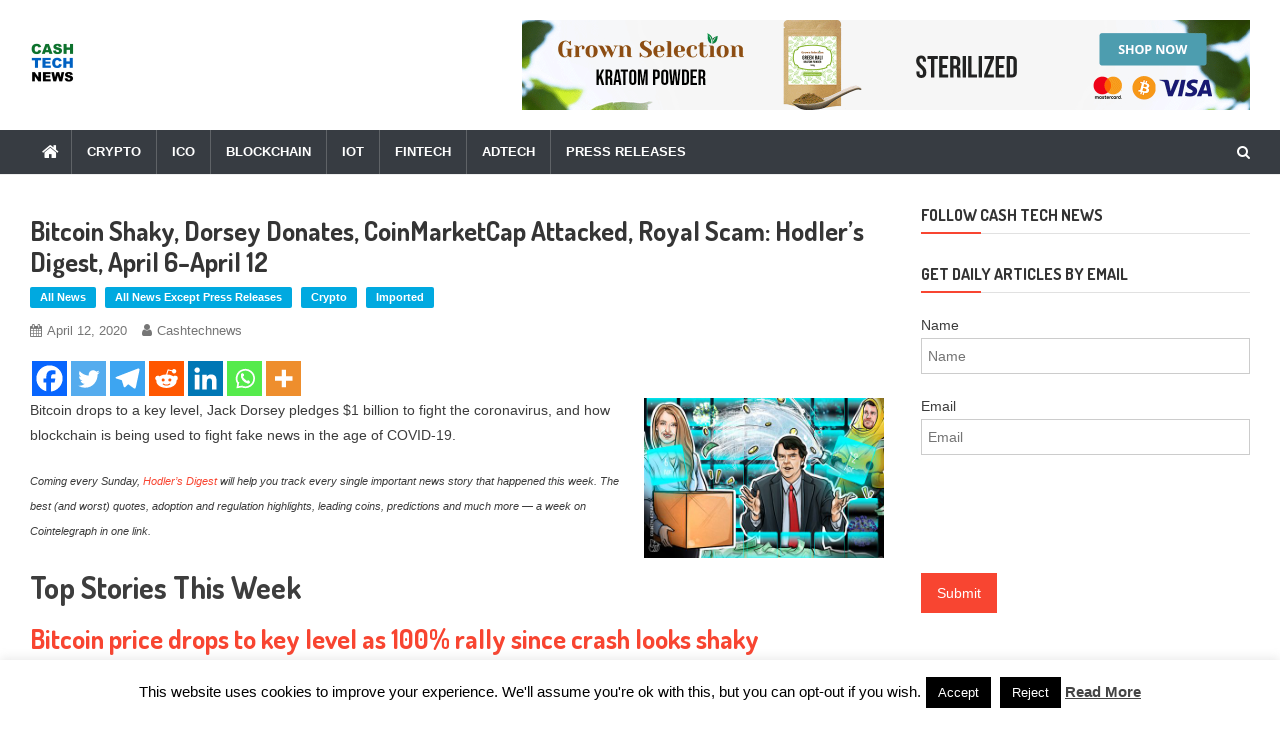

--- FILE ---
content_type: text/html; charset=UTF-8
request_url: https://www.cashtechnews.com/2020/04/12/bitcoin-shaky-dorsey-donates-coinmarketcap-attacked-royal-scam-hodlers-digest-april-6-april-12/
body_size: 30263
content:
<!doctype html>
<html lang="en-US">
<head>
<meta charset="UTF-8">
<meta name="viewport" content="width=device-width, initial-scale=1">
<link rel="profile" href="https://gmpg.org/xfn/11">

<meta name='robots' content='index, follow, max-image-preview:large, max-snippet:-1, max-video-preview:-1' />
    <meta name='robots' content='noindex, follow' />
	<!-- This site is optimized with the Yoast SEO plugin v26.8 - https://yoast.com/product/yoast-seo-wordpress/ -->
	<title>Bitcoin Shaky, Dorsey Donates, CoinMarketCap Attacked, Royal Scam: Hodler’s Digest, April 6–April 12</title>
	<meta name="description" content="news: Bitcoin Shaky, Dorsey Donates, CoinMarketCap Attacked, Royal Scam: Hodler’s Digest, April 6–April 12 at Cash Tech News" />
	<link rel="canonical" href="https://www.cashtechnews.com/2020/04/12/bitcoin-shaky-dorsey-donates-coinmarketcap-attacked-royal-scam-hodlers-digest-april-6-april-12/" />
	<meta property="og:locale" content="en_US" />
	<meta property="og:type" content="article" />
	<meta property="og:title" content="Bitcoin Shaky, Dorsey Donates, CoinMarketCap Attacked, Royal Scam: Hodler’s Digest, April 6–April 12" />
	<meta property="og:description" content="news: Bitcoin Shaky, Dorsey Donates, CoinMarketCap Attacked, Royal Scam: Hodler’s Digest, April 6–April 12 at Cash Tech News" />
	<meta property="og:url" content="https://www.cashtechnews.com/2020/04/12/bitcoin-shaky-dorsey-donates-coinmarketcap-attacked-royal-scam-hodlers-digest-april-6-april-12/" />
	<meta property="og:site_name" content="Cash Tech News" />
	<meta property="article:publisher" content="https://www.facebook.com/Cash-Tech-News-517054828734305/" />
	<meta property="article:published_time" content="2020-04-12T21:09:43+00:00" />
	<meta property="og:image" content="https://images.cointelegraph.com/images/528_aHR0cHM6Ly9zMy5jb2ludGVsZWdyYXBoLmNvbS9zdG9yYWdlL3VwbG9hZHMvdmlldy8xZjJiOTExODY5NGQ5OGIzMWMwMTM3MmJiZjk0ZGVhZC5qcGc=.jpg" />
	<meta name="author" content="cashtechnews" />
	<meta name="twitter:card" content="summary_large_image" />
	<meta name="twitter:creator" content="@CashTechNews" />
	<meta name="twitter:site" content="@CashTechNews" />
	<meta name="twitter:label1" content="Written by" />
	<meta name="twitter:data1" content="cashtechnews" />
	<meta name="twitter:label2" content="Est. reading time" />
	<meta name="twitter:data2" content="9 minutes" />
	<script type="application/ld+json" class="yoast-schema-graph">{"@context":"https://schema.org","@graph":[{"@type":"Article","@id":"https://www.cashtechnews.com/2020/04/12/bitcoin-shaky-dorsey-donates-coinmarketcap-attacked-royal-scam-hodlers-digest-april-6-april-12/#article","isPartOf":{"@id":"https://www.cashtechnews.com/2020/04/12/bitcoin-shaky-dorsey-donates-coinmarketcap-attacked-royal-scam-hodlers-digest-april-6-april-12/"},"author":{"name":"cashtechnews","@id":"https://www.cashtechnews.com/#/schema/person/6636b38dd0ca90b25bdcf879bf922ad7"},"headline":"Bitcoin Shaky, Dorsey Donates, CoinMarketCap Attacked, Royal Scam: Hodler’s Digest, April 6–April 12","datePublished":"2020-04-12T21:09:43+00:00","mainEntityOfPage":{"@id":"https://www.cashtechnews.com/2020/04/12/bitcoin-shaky-dorsey-donates-coinmarketcap-attacked-royal-scam-hodlers-digest-april-6-april-12/"},"wordCount":1822,"publisher":{"@id":"https://www.cashtechnews.com/#organization"},"image":{"@id":"https://www.cashtechnews.com/2020/04/12/bitcoin-shaky-dorsey-donates-coinmarketcap-attacked-royal-scam-hodlers-digest-april-6-april-12/#primaryimage"},"thumbnailUrl":"https://images.cointelegraph.com/images/528_aHR0cHM6Ly9zMy5jb2ludGVsZWdyYXBoLmNvbS9zdG9yYWdlL3VwbG9hZHMvdmlldy8xZjJiOTExODY5NGQ5OGIzMWMwMTM3MmJiZjk0ZGVhZC5qcGc=.jpg","keywords":["acquisition","altcoin","banking","binance","bitcoin","bitcoin gold","bitcoin trading","blockchain","btc","chain","Chamath Palihapitiya","china","coupons","crash","crypto","cryptocurrency","cryptocurrency trading","economy","education","elections","eth","ether","ethereum","eve","exchange","facebook","fiat","fraud","fud","fund","gold","hackers","Italy","lawsuit","london","mining","pompliano","reason","scam","square","steem","taxation","theft","tv","twitter","xrp"],"articleSection":["All News","All News Except Press Releases","Crypto","Imported"],"inLanguage":"en-US"},{"@type":"WebPage","@id":"https://www.cashtechnews.com/2020/04/12/bitcoin-shaky-dorsey-donates-coinmarketcap-attacked-royal-scam-hodlers-digest-april-6-april-12/","url":"https://www.cashtechnews.com/2020/04/12/bitcoin-shaky-dorsey-donates-coinmarketcap-attacked-royal-scam-hodlers-digest-april-6-april-12/","name":"Bitcoin Shaky, Dorsey Donates, CoinMarketCap Attacked, Royal Scam: Hodler’s Digest, April 6–April 12","isPartOf":{"@id":"https://www.cashtechnews.com/#website"},"primaryImageOfPage":{"@id":"https://www.cashtechnews.com/2020/04/12/bitcoin-shaky-dorsey-donates-coinmarketcap-attacked-royal-scam-hodlers-digest-april-6-april-12/#primaryimage"},"image":{"@id":"https://www.cashtechnews.com/2020/04/12/bitcoin-shaky-dorsey-donates-coinmarketcap-attacked-royal-scam-hodlers-digest-april-6-april-12/#primaryimage"},"thumbnailUrl":"https://images.cointelegraph.com/images/528_aHR0cHM6Ly9zMy5jb2ludGVsZWdyYXBoLmNvbS9zdG9yYWdlL3VwbG9hZHMvdmlldy8xZjJiOTExODY5NGQ5OGIzMWMwMTM3MmJiZjk0ZGVhZC5qcGc=.jpg","datePublished":"2020-04-12T21:09:43+00:00","description":"news: Bitcoin Shaky, Dorsey Donates, CoinMarketCap Attacked, Royal Scam: Hodler’s Digest, April 6–April 12 at Cash Tech News","breadcrumb":{"@id":"https://www.cashtechnews.com/2020/04/12/bitcoin-shaky-dorsey-donates-coinmarketcap-attacked-royal-scam-hodlers-digest-april-6-april-12/#breadcrumb"},"inLanguage":"en-US","potentialAction":[{"@type":"ReadAction","target":["https://www.cashtechnews.com/2020/04/12/bitcoin-shaky-dorsey-donates-coinmarketcap-attacked-royal-scam-hodlers-digest-april-6-april-12/"]}]},{"@type":"ImageObject","inLanguage":"en-US","@id":"https://www.cashtechnews.com/2020/04/12/bitcoin-shaky-dorsey-donates-coinmarketcap-attacked-royal-scam-hodlers-digest-april-6-april-12/#primaryimage","url":"https://images.cointelegraph.com/images/528_aHR0cHM6Ly9zMy5jb2ludGVsZWdyYXBoLmNvbS9zdG9yYWdlL3VwbG9hZHMvdmlldy8xZjJiOTExODY5NGQ5OGIzMWMwMTM3MmJiZjk0ZGVhZC5qcGc=.jpg","contentUrl":"https://images.cointelegraph.com/images/528_aHR0cHM6Ly9zMy5jb2ludGVsZWdyYXBoLmNvbS9zdG9yYWdlL3VwbG9hZHMvdmlldy8xZjJiOTExODY5NGQ5OGIzMWMwMTM3MmJiZjk0ZGVhZC5qcGc=.jpg"},{"@type":"BreadcrumbList","@id":"https://www.cashtechnews.com/2020/04/12/bitcoin-shaky-dorsey-donates-coinmarketcap-attacked-royal-scam-hodlers-digest-april-6-april-12/#breadcrumb","itemListElement":[{"@type":"ListItem","position":1,"name":"Home","item":"https://www.cashtechnews.com/posts/"},{"@type":"ListItem","position":2,"name":"Bitcoin Shaky, Dorsey Donates, CoinMarketCap Attacked, Royal Scam: Hodler’s Digest, April 6–April 12"}]},{"@type":"WebSite","@id":"https://www.cashtechnews.com/#website","url":"https://www.cashtechnews.com/","name":"Cash Tech News","description":"News &amp; Reviews on Payments Technology, Crypto &amp; More","publisher":{"@id":"https://www.cashtechnews.com/#organization"},"potentialAction":[{"@type":"SearchAction","target":{"@type":"EntryPoint","urlTemplate":"https://www.cashtechnews.com/?s={search_term_string}"},"query-input":{"@type":"PropertyValueSpecification","valueRequired":true,"valueName":"search_term_string"}}],"inLanguage":"en-US"},{"@type":"Organization","@id":"https://www.cashtechnews.com/#organization","name":"Cash Tech News","url":"https://www.cashtechnews.com/","logo":{"@type":"ImageObject","inLanguage":"en-US","@id":"https://www.cashtechnews.com/#/schema/logo/image/","url":"https://www.cashtechnews.com/wp-content/uploads/2018/09/cashtechnews.png","contentUrl":"https://www.cashtechnews.com/wp-content/uploads/2018/09/cashtechnews.png","width":194,"height":104,"caption":"Cash Tech News"},"image":{"@id":"https://www.cashtechnews.com/#/schema/logo/image/"},"sameAs":["https://www.facebook.com/Cash-Tech-News-517054828734305/","https://x.com/CashTechNews"]},{"@type":"Person","@id":"https://www.cashtechnews.com/#/schema/person/6636b38dd0ca90b25bdcf879bf922ad7","name":"cashtechnews","image":{"@type":"ImageObject","inLanguage":"en-US","@id":"https://www.cashtechnews.com/#/schema/person/image/","url":"https://secure.gravatar.com/avatar/e1a0f634ea2bfb4fa693b93ad8e5a796bfd3eb25ed4e8e81eebf94b6f3f3fab8?s=96&d=mm&r=g","contentUrl":"https://secure.gravatar.com/avatar/e1a0f634ea2bfb4fa693b93ad8e5a796bfd3eb25ed4e8e81eebf94b6f3f3fab8?s=96&d=mm&r=g","caption":"cashtechnews"},"description":"Articles listed with Cash Tech News as the author are either general information, or may have been imported from another website, to bring our readers a rich media experience that encompasses articles that we find interesting, as well as those curated by others. The views and opinions expressed here are for informational purposes only, and should not be confused with professional financial advice. These opinions are solely those of the author and do not necessarily reflect the views of CashTechNews.com. Every investment and trade involves risk. You should conduct your own research, and contact your professional financial advisor before making any investment. Corrections, feedback, and ideas should be submitted through the website contact form.","sameAs":["https://www.cashtechnews.com"],"url":"https://www.cashtechnews.com/author/cashtechnews/"}]}</script>
	<!-- / Yoast SEO plugin. -->


<link rel='dns-prefetch' href='//www.googletagmanager.com' />
<link rel='dns-prefetch' href='//fonts.googleapis.com' />
<link rel="alternate" type="application/rss+xml" title="Cash Tech News &raquo; Feed" href="https://www.cashtechnews.com/feed/" />
<link rel="alternate" title="oEmbed (JSON)" type="application/json+oembed" href="https://www.cashtechnews.com/wp-json/oembed/1.0/embed?url=https%3A%2F%2Fwww.cashtechnews.com%2F2020%2F04%2F12%2Fbitcoin-shaky-dorsey-donates-coinmarketcap-attacked-royal-scam-hodlers-digest-april-6-april-12%2F" />
<link rel="alternate" title="oEmbed (XML)" type="text/xml+oembed" href="https://www.cashtechnews.com/wp-json/oembed/1.0/embed?url=https%3A%2F%2Fwww.cashtechnews.com%2F2020%2F04%2F12%2Fbitcoin-shaky-dorsey-donates-coinmarketcap-attacked-royal-scam-hodlers-digest-april-6-april-12%2F&#038;format=xml" />
<!-- www.cashtechnews.com is managing ads with Advanced Ads 2.0.16 – https://wpadvancedads.com/ --><script id="casht-ready" type="41d0b86b3f063862b47cbb20-text/javascript">
			window.advanced_ads_ready=function(e,a){a=a||"complete";var d=function(e){return"interactive"===a?"loading"!==e:"complete"===e};d(document.readyState)?e():document.addEventListener("readystatechange",(function(a){d(a.target.readyState)&&e()}),{once:"interactive"===a})},window.advanced_ads_ready_queue=window.advanced_ads_ready_queue||[];		</script>
		<style id='wp-img-auto-sizes-contain-inline-css' type='text/css'>
img:is([sizes=auto i],[sizes^="auto," i]){contain-intrinsic-size:3000px 1500px}
/*# sourceURL=wp-img-auto-sizes-contain-inline-css */
</style>
<link rel='stylesheet' id='cf7ic_style-css' href='https://www.cashtechnews.com/wp-content/plugins/contact-form-7-image-captcha/css/cf7ic-style.css?ver=3.3.7' type='text/css' media='all' />
<link rel='stylesheet' id='pfc-style-css' href='https://www.cashtechnews.com/wp-content/plugins/posts-from-category/assets/css/pfc.css?ver=6.0.3' type='text/css' media='all' />
<style id='wp-emoji-styles-inline-css' type='text/css'>

	img.wp-smiley, img.emoji {
		display: inline !important;
		border: none !important;
		box-shadow: none !important;
		height: 1em !important;
		width: 1em !important;
		margin: 0 0.07em !important;
		vertical-align: -0.1em !important;
		background: none !important;
		padding: 0 !important;
	}
/*# sourceURL=wp-emoji-styles-inline-css */
</style>
<style id='wp-block-library-inline-css' type='text/css'>
:root{--wp-block-synced-color:#7a00df;--wp-block-synced-color--rgb:122,0,223;--wp-bound-block-color:var(--wp-block-synced-color);--wp-editor-canvas-background:#ddd;--wp-admin-theme-color:#007cba;--wp-admin-theme-color--rgb:0,124,186;--wp-admin-theme-color-darker-10:#006ba1;--wp-admin-theme-color-darker-10--rgb:0,107,160.5;--wp-admin-theme-color-darker-20:#005a87;--wp-admin-theme-color-darker-20--rgb:0,90,135;--wp-admin-border-width-focus:2px}@media (min-resolution:192dpi){:root{--wp-admin-border-width-focus:1.5px}}.wp-element-button{cursor:pointer}:root .has-very-light-gray-background-color{background-color:#eee}:root .has-very-dark-gray-background-color{background-color:#313131}:root .has-very-light-gray-color{color:#eee}:root .has-very-dark-gray-color{color:#313131}:root .has-vivid-green-cyan-to-vivid-cyan-blue-gradient-background{background:linear-gradient(135deg,#00d084,#0693e3)}:root .has-purple-crush-gradient-background{background:linear-gradient(135deg,#34e2e4,#4721fb 50%,#ab1dfe)}:root .has-hazy-dawn-gradient-background{background:linear-gradient(135deg,#faaca8,#dad0ec)}:root .has-subdued-olive-gradient-background{background:linear-gradient(135deg,#fafae1,#67a671)}:root .has-atomic-cream-gradient-background{background:linear-gradient(135deg,#fdd79a,#004a59)}:root .has-nightshade-gradient-background{background:linear-gradient(135deg,#330968,#31cdcf)}:root .has-midnight-gradient-background{background:linear-gradient(135deg,#020381,#2874fc)}:root{--wp--preset--font-size--normal:16px;--wp--preset--font-size--huge:42px}.has-regular-font-size{font-size:1em}.has-larger-font-size{font-size:2.625em}.has-normal-font-size{font-size:var(--wp--preset--font-size--normal)}.has-huge-font-size{font-size:var(--wp--preset--font-size--huge)}.has-text-align-center{text-align:center}.has-text-align-left{text-align:left}.has-text-align-right{text-align:right}.has-fit-text{white-space:nowrap!important}#end-resizable-editor-section{display:none}.aligncenter{clear:both}.items-justified-left{justify-content:flex-start}.items-justified-center{justify-content:center}.items-justified-right{justify-content:flex-end}.items-justified-space-between{justify-content:space-between}.screen-reader-text{border:0;clip-path:inset(50%);height:1px;margin:-1px;overflow:hidden;padding:0;position:absolute;width:1px;word-wrap:normal!important}.screen-reader-text:focus{background-color:#ddd;clip-path:none;color:#444;display:block;font-size:1em;height:auto;left:5px;line-height:normal;padding:15px 23px 14px;text-decoration:none;top:5px;width:auto;z-index:100000}html :where(.has-border-color){border-style:solid}html :where([style*=border-top-color]){border-top-style:solid}html :where([style*=border-right-color]){border-right-style:solid}html :where([style*=border-bottom-color]){border-bottom-style:solid}html :where([style*=border-left-color]){border-left-style:solid}html :where([style*=border-width]){border-style:solid}html :where([style*=border-top-width]){border-top-style:solid}html :where([style*=border-right-width]){border-right-style:solid}html :where([style*=border-bottom-width]){border-bottom-style:solid}html :where([style*=border-left-width]){border-left-style:solid}html :where(img[class*=wp-image-]){height:auto;max-width:100%}:where(figure){margin:0 0 1em}html :where(.is-position-sticky){--wp-admin--admin-bar--position-offset:var(--wp-admin--admin-bar--height,0px)}@media screen and (max-width:600px){html :where(.is-position-sticky){--wp-admin--admin-bar--position-offset:0px}}

/*# sourceURL=wp-block-library-inline-css */
</style><link rel='stylesheet' id='wc-blocks-style-css' href='https://www.cashtechnews.com/wp-content/plugins/woocommerce/assets/client/blocks/wc-blocks.css?ver=wc-10.4.3' type='text/css' media='all' />
<style id='global-styles-inline-css' type='text/css'>
:root{--wp--preset--aspect-ratio--square: 1;--wp--preset--aspect-ratio--4-3: 4/3;--wp--preset--aspect-ratio--3-4: 3/4;--wp--preset--aspect-ratio--3-2: 3/2;--wp--preset--aspect-ratio--2-3: 2/3;--wp--preset--aspect-ratio--16-9: 16/9;--wp--preset--aspect-ratio--9-16: 9/16;--wp--preset--color--black: #000000;--wp--preset--color--cyan-bluish-gray: #abb8c3;--wp--preset--color--white: #ffffff;--wp--preset--color--pale-pink: #f78da7;--wp--preset--color--vivid-red: #cf2e2e;--wp--preset--color--luminous-vivid-orange: #ff6900;--wp--preset--color--luminous-vivid-amber: #fcb900;--wp--preset--color--light-green-cyan: #7bdcb5;--wp--preset--color--vivid-green-cyan: #00d084;--wp--preset--color--pale-cyan-blue: #8ed1fc;--wp--preset--color--vivid-cyan-blue: #0693e3;--wp--preset--color--vivid-purple: #9b51e0;--wp--preset--gradient--vivid-cyan-blue-to-vivid-purple: linear-gradient(135deg,rgb(6,147,227) 0%,rgb(155,81,224) 100%);--wp--preset--gradient--light-green-cyan-to-vivid-green-cyan: linear-gradient(135deg,rgb(122,220,180) 0%,rgb(0,208,130) 100%);--wp--preset--gradient--luminous-vivid-amber-to-luminous-vivid-orange: linear-gradient(135deg,rgb(252,185,0) 0%,rgb(255,105,0) 100%);--wp--preset--gradient--luminous-vivid-orange-to-vivid-red: linear-gradient(135deg,rgb(255,105,0) 0%,rgb(207,46,46) 100%);--wp--preset--gradient--very-light-gray-to-cyan-bluish-gray: linear-gradient(135deg,rgb(238,238,238) 0%,rgb(169,184,195) 100%);--wp--preset--gradient--cool-to-warm-spectrum: linear-gradient(135deg,rgb(74,234,220) 0%,rgb(151,120,209) 20%,rgb(207,42,186) 40%,rgb(238,44,130) 60%,rgb(251,105,98) 80%,rgb(254,248,76) 100%);--wp--preset--gradient--blush-light-purple: linear-gradient(135deg,rgb(255,206,236) 0%,rgb(152,150,240) 100%);--wp--preset--gradient--blush-bordeaux: linear-gradient(135deg,rgb(254,205,165) 0%,rgb(254,45,45) 50%,rgb(107,0,62) 100%);--wp--preset--gradient--luminous-dusk: linear-gradient(135deg,rgb(255,203,112) 0%,rgb(199,81,192) 50%,rgb(65,88,208) 100%);--wp--preset--gradient--pale-ocean: linear-gradient(135deg,rgb(255,245,203) 0%,rgb(182,227,212) 50%,rgb(51,167,181) 100%);--wp--preset--gradient--electric-grass: linear-gradient(135deg,rgb(202,248,128) 0%,rgb(113,206,126) 100%);--wp--preset--gradient--midnight: linear-gradient(135deg,rgb(2,3,129) 0%,rgb(40,116,252) 100%);--wp--preset--font-size--small: 13px;--wp--preset--font-size--medium: 20px;--wp--preset--font-size--large: 36px;--wp--preset--font-size--x-large: 42px;--wp--preset--spacing--20: 0.44rem;--wp--preset--spacing--30: 0.67rem;--wp--preset--spacing--40: 1rem;--wp--preset--spacing--50: 1.5rem;--wp--preset--spacing--60: 2.25rem;--wp--preset--spacing--70: 3.38rem;--wp--preset--spacing--80: 5.06rem;--wp--preset--shadow--natural: 6px 6px 9px rgba(0, 0, 0, 0.2);--wp--preset--shadow--deep: 12px 12px 50px rgba(0, 0, 0, 0.4);--wp--preset--shadow--sharp: 6px 6px 0px rgba(0, 0, 0, 0.2);--wp--preset--shadow--outlined: 6px 6px 0px -3px rgb(255, 255, 255), 6px 6px rgb(0, 0, 0);--wp--preset--shadow--crisp: 6px 6px 0px rgb(0, 0, 0);}:where(.is-layout-flex){gap: 0.5em;}:where(.is-layout-grid){gap: 0.5em;}body .is-layout-flex{display: flex;}.is-layout-flex{flex-wrap: wrap;align-items: center;}.is-layout-flex > :is(*, div){margin: 0;}body .is-layout-grid{display: grid;}.is-layout-grid > :is(*, div){margin: 0;}:where(.wp-block-columns.is-layout-flex){gap: 2em;}:where(.wp-block-columns.is-layout-grid){gap: 2em;}:where(.wp-block-post-template.is-layout-flex){gap: 1.25em;}:where(.wp-block-post-template.is-layout-grid){gap: 1.25em;}.has-black-color{color: var(--wp--preset--color--black) !important;}.has-cyan-bluish-gray-color{color: var(--wp--preset--color--cyan-bluish-gray) !important;}.has-white-color{color: var(--wp--preset--color--white) !important;}.has-pale-pink-color{color: var(--wp--preset--color--pale-pink) !important;}.has-vivid-red-color{color: var(--wp--preset--color--vivid-red) !important;}.has-luminous-vivid-orange-color{color: var(--wp--preset--color--luminous-vivid-orange) !important;}.has-luminous-vivid-amber-color{color: var(--wp--preset--color--luminous-vivid-amber) !important;}.has-light-green-cyan-color{color: var(--wp--preset--color--light-green-cyan) !important;}.has-vivid-green-cyan-color{color: var(--wp--preset--color--vivid-green-cyan) !important;}.has-pale-cyan-blue-color{color: var(--wp--preset--color--pale-cyan-blue) !important;}.has-vivid-cyan-blue-color{color: var(--wp--preset--color--vivid-cyan-blue) !important;}.has-vivid-purple-color{color: var(--wp--preset--color--vivid-purple) !important;}.has-black-background-color{background-color: var(--wp--preset--color--black) !important;}.has-cyan-bluish-gray-background-color{background-color: var(--wp--preset--color--cyan-bluish-gray) !important;}.has-white-background-color{background-color: var(--wp--preset--color--white) !important;}.has-pale-pink-background-color{background-color: var(--wp--preset--color--pale-pink) !important;}.has-vivid-red-background-color{background-color: var(--wp--preset--color--vivid-red) !important;}.has-luminous-vivid-orange-background-color{background-color: var(--wp--preset--color--luminous-vivid-orange) !important;}.has-luminous-vivid-amber-background-color{background-color: var(--wp--preset--color--luminous-vivid-amber) !important;}.has-light-green-cyan-background-color{background-color: var(--wp--preset--color--light-green-cyan) !important;}.has-vivid-green-cyan-background-color{background-color: var(--wp--preset--color--vivid-green-cyan) !important;}.has-pale-cyan-blue-background-color{background-color: var(--wp--preset--color--pale-cyan-blue) !important;}.has-vivid-cyan-blue-background-color{background-color: var(--wp--preset--color--vivid-cyan-blue) !important;}.has-vivid-purple-background-color{background-color: var(--wp--preset--color--vivid-purple) !important;}.has-black-border-color{border-color: var(--wp--preset--color--black) !important;}.has-cyan-bluish-gray-border-color{border-color: var(--wp--preset--color--cyan-bluish-gray) !important;}.has-white-border-color{border-color: var(--wp--preset--color--white) !important;}.has-pale-pink-border-color{border-color: var(--wp--preset--color--pale-pink) !important;}.has-vivid-red-border-color{border-color: var(--wp--preset--color--vivid-red) !important;}.has-luminous-vivid-orange-border-color{border-color: var(--wp--preset--color--luminous-vivid-orange) !important;}.has-luminous-vivid-amber-border-color{border-color: var(--wp--preset--color--luminous-vivid-amber) !important;}.has-light-green-cyan-border-color{border-color: var(--wp--preset--color--light-green-cyan) !important;}.has-vivid-green-cyan-border-color{border-color: var(--wp--preset--color--vivid-green-cyan) !important;}.has-pale-cyan-blue-border-color{border-color: var(--wp--preset--color--pale-cyan-blue) !important;}.has-vivid-cyan-blue-border-color{border-color: var(--wp--preset--color--vivid-cyan-blue) !important;}.has-vivid-purple-border-color{border-color: var(--wp--preset--color--vivid-purple) !important;}.has-vivid-cyan-blue-to-vivid-purple-gradient-background{background: var(--wp--preset--gradient--vivid-cyan-blue-to-vivid-purple) !important;}.has-light-green-cyan-to-vivid-green-cyan-gradient-background{background: var(--wp--preset--gradient--light-green-cyan-to-vivid-green-cyan) !important;}.has-luminous-vivid-amber-to-luminous-vivid-orange-gradient-background{background: var(--wp--preset--gradient--luminous-vivid-amber-to-luminous-vivid-orange) !important;}.has-luminous-vivid-orange-to-vivid-red-gradient-background{background: var(--wp--preset--gradient--luminous-vivid-orange-to-vivid-red) !important;}.has-very-light-gray-to-cyan-bluish-gray-gradient-background{background: var(--wp--preset--gradient--very-light-gray-to-cyan-bluish-gray) !important;}.has-cool-to-warm-spectrum-gradient-background{background: var(--wp--preset--gradient--cool-to-warm-spectrum) !important;}.has-blush-light-purple-gradient-background{background: var(--wp--preset--gradient--blush-light-purple) !important;}.has-blush-bordeaux-gradient-background{background: var(--wp--preset--gradient--blush-bordeaux) !important;}.has-luminous-dusk-gradient-background{background: var(--wp--preset--gradient--luminous-dusk) !important;}.has-pale-ocean-gradient-background{background: var(--wp--preset--gradient--pale-ocean) !important;}.has-electric-grass-gradient-background{background: var(--wp--preset--gradient--electric-grass) !important;}.has-midnight-gradient-background{background: var(--wp--preset--gradient--midnight) !important;}.has-small-font-size{font-size: var(--wp--preset--font-size--small) !important;}.has-medium-font-size{font-size: var(--wp--preset--font-size--medium) !important;}.has-large-font-size{font-size: var(--wp--preset--font-size--large) !important;}.has-x-large-font-size{font-size: var(--wp--preset--font-size--x-large) !important;}
/*# sourceURL=global-styles-inline-css */
</style>

<style id='classic-theme-styles-inline-css' type='text/css'>
/*! This file is auto-generated */
.wp-block-button__link{color:#fff;background-color:#32373c;border-radius:9999px;box-shadow:none;text-decoration:none;padding:calc(.667em + 2px) calc(1.333em + 2px);font-size:1.125em}.wp-block-file__button{background:#32373c;color:#fff;text-decoration:none}
/*# sourceURL=/wp-includes/css/classic-themes.min.css */
</style>
<link rel='stylesheet' id='apw-style-css' href='https://www.cashtechnews.com/wp-content/plugins/authors-posts-widget/css/style.css?ver=6.9' type='text/css' media='all' />
<link rel='stylesheet' id='contact-form-7-css' href='https://www.cashtechnews.com/wp-content/plugins/contact-form-7/includes/css/styles.css?ver=6.1.4' type='text/css' media='all' />
<link rel='stylesheet' id='cookie-law-info-css' href='https://www.cashtechnews.com/wp-content/plugins/cookie-law-info/legacy/public/css/cookie-law-info-public.css?ver=3.3.9.1' type='text/css' media='all' />
<link rel='stylesheet' id='cookie-law-info-gdpr-css' href='https://www.cashtechnews.com/wp-content/plugins/cookie-law-info/legacy/public/css/cookie-law-info-gdpr.css?ver=3.3.9.1' type='text/css' media='all' />
<link rel='stylesheet' id='shiftone-author-block-robot-css' href='https://www.cashtechnews.com/wp-content/plugins/shiftone-author-block-robot/public/css/shiftone-author-block-robot-public.css?ver=1.0.0' type='text/css' media='all' />
<link rel='stylesheet' id='woocommerce-layout-css' href='https://www.cashtechnews.com/wp-content/plugins/woocommerce/assets/css/woocommerce-layout.css?ver=10.4.3' type='text/css' media='all' />
<link rel='stylesheet' id='woocommerce-smallscreen-css' href='https://www.cashtechnews.com/wp-content/plugins/woocommerce/assets/css/woocommerce-smallscreen.css?ver=10.4.3' type='text/css' media='only screen and (max-width: 768px)' />
<link rel='stylesheet' id='woocommerce-general-css' href='https://www.cashtechnews.com/wp-content/plugins/woocommerce/assets/css/woocommerce.css?ver=10.4.3' type='text/css' media='all' />
<style id='woocommerce-inline-inline-css' type='text/css'>
.woocommerce form .form-row .required { visibility: visible; }
/*# sourceURL=woocommerce-inline-inline-css */
</style>
<link rel='stylesheet' id='news-vibrant-fonts-css' href='https://fonts.googleapis.com/css?family=Roboto+Condensed%3A300italic%2C400italic%2C700italic%2C400%2C300%2C700%7CTitillium+Web%3A400%2C600%2C700%2C300&#038;subset=latin%2Clatin-ext' type='text/css' media='all' />
<link rel='stylesheet' id='font-awesome-css' href='https://www.cashtechnews.com/wp-content/themes/news-vibrant/assets/library/font-awesome/css/font-awesome.min.css?ver=4.7.0' type='text/css' media='all' />
<link rel='stylesheet' id='lightslider-style-css' href='https://www.cashtechnews.com/wp-content/themes/news-vibrant/assets/library/lightslider/css/lightslider.min.css?ver=1.1.6' type='text/css' media='all' />
<link rel='stylesheet' id='wp-pagenavi-css' href='https://www.cashtechnews.com/wp-content/plugins/wp-pagenavi/pagenavi-css.css?ver=2.70' type='text/css' media='all' />
<link rel='stylesheet' id='heateor_sss_frontend_css-css' href='https://www.cashtechnews.com/wp-content/plugins/sassy-social-share/public/css/sassy-social-share-public.css?ver=3.3.79' type='text/css' media='all' />
<style id='heateor_sss_frontend_css-inline-css' type='text/css'>
.heateor_sss_button_instagram span.heateor_sss_svg,a.heateor_sss_instagram span.heateor_sss_svg{background:radial-gradient(circle at 30% 107%,#fdf497 0,#fdf497 5%,#fd5949 45%,#d6249f 60%,#285aeb 90%)}.heateor_sss_horizontal_sharing .heateor_sss_svg,.heateor_sss_standard_follow_icons_container .heateor_sss_svg{color:#fff;border-width:0px;border-style:solid;border-color:transparent}.heateor_sss_horizontal_sharing .heateorSssTCBackground{color:#666}.heateor_sss_horizontal_sharing span.heateor_sss_svg:hover,.heateor_sss_standard_follow_icons_container span.heateor_sss_svg:hover{border-color:transparent;}.heateor_sss_vertical_sharing span.heateor_sss_svg,.heateor_sss_floating_follow_icons_container span.heateor_sss_svg{color:#fff;border-width:0px;border-style:solid;border-color:transparent;}.heateor_sss_vertical_sharing .heateorSssTCBackground{color:#666;}.heateor_sss_vertical_sharing span.heateor_sss_svg:hover,.heateor_sss_floating_follow_icons_container span.heateor_sss_svg:hover{border-color:transparent;}@media screen and (max-width:783px) {.heateor_sss_vertical_sharing{display:none!important}}
/*# sourceURL=heateor_sss_frontend_css-inline-css */
</style>
<link rel='stylesheet' id='news-vibrant-mag-google-font-css' href='https://fonts.googleapis.com/css?family=Dosis%3A300%2C400%2C400i%2C500%2C700&#038;subset=latin%2Clatin-ext' type='text/css' media='all' />
<link rel='stylesheet' id='news-vibrant-parent-style-css' href='https://www.cashtechnews.com/wp-content/themes/news-vibrant/style.css?ver=1.0.2' type='text/css' media='all' />
<link rel='stylesheet' id='news-vibrant-parent-responsive-css' href='https://www.cashtechnews.com/wp-content/themes/news-vibrant/assets/css/nv-responsive.css?ver=1.0.2' type='text/css' media='all' />
<link rel='stylesheet' id='news-vibrant-mag-css' href='https://www.cashtechnews.com/wp-content/themes/news-vibrant-mag/style.css?ver=1.0.2' type='text/css' media='all' />
<style id='news-vibrant-mag-inline-css' type='text/css'>
.category-button.nv-cat-983 a{background:#00a9e0}
.category-button.nv-cat-983 a:hover{background:#0077ae}
.nv-block-title:hover .nv-cat-983{color:#00a9e0}
.nv-block-title.nv-cat-983{border-left-color:#00a9e0}
#site-navigation ul li.nv-cat-983 a:before{background-color:#00a9e0}
.category-button.nv-cat-183 a{background:#00a9e0}
.category-button.nv-cat-183 a:hover{background:#0077ae}
.nv-block-title:hover .nv-cat-183{color:#00a9e0}
.nv-block-title.nv-cat-183{border-left-color:#00a9e0}
#site-navigation ul li.nv-cat-183 a:before{background-color:#00a9e0}
.category-button.nv-cat-1069 a{background:#00a9e0}
.category-button.nv-cat-1069 a:hover{background:#0077ae}
.nv-block-title:hover .nv-cat-1069{color:#00a9e0}
.nv-block-title.nv-cat-1069{border-left-color:#00a9e0}
#site-navigation ul li.nv-cat-1069 a:before{background-color:#00a9e0}
.category-button.nv-cat-981 a{background:#00a9e0}
.category-button.nv-cat-981 a:hover{background:#0077ae}
.nv-block-title:hover .nv-cat-981{color:#00a9e0}
.nv-block-title.nv-cat-981{border-left-color:#00a9e0}
#site-navigation ul li.nv-cat-981 a:before{background-color:#00a9e0}
.category-button.nv-cat-980 a{background:#00a9e0}
.category-button.nv-cat-980 a:hover{background:#0077ae}
.nv-block-title:hover .nv-cat-980{color:#00a9e0}
.nv-block-title.nv-cat-980{border-left-color:#00a9e0}
#site-navigation ul li.nv-cat-980 a:before{background-color:#00a9e0}
.category-button.nv-cat-1434 a{background:#00a9e0}
.category-button.nv-cat-1434 a:hover{background:#0077ae}
.nv-block-title:hover .nv-cat-1434{color:#00a9e0}
.nv-block-title.nv-cat-1434{border-left-color:#00a9e0}
#site-navigation ul li.nv-cat-1434 a:before{background-color:#00a9e0}
.category-button.nv-cat-982 a{background:#00a9e0}
.category-button.nv-cat-982 a:hover{background:#0077ae}
.nv-block-title:hover .nv-cat-982{color:#00a9e0}
.nv-block-title.nv-cat-982{border-left-color:#00a9e0}
#site-navigation ul li.nv-cat-982 a:before{background-color:#00a9e0}
.category-button.nv-cat-184 a{background:#00a9e0}
.category-button.nv-cat-184 a:hover{background:#0077ae}
.nv-block-title:hover .nv-cat-184{color:#00a9e0}
.nv-block-title.nv-cat-184{border-left-color:#00a9e0}
#site-navigation ul li.nv-cat-184 a:before{background-color:#00a9e0}
.category-button.nv-cat-1031 a{background:#00a9e0}
.category-button.nv-cat-1031 a:hover{background:#0077ae}
.nv-block-title:hover .nv-cat-1031{color:#00a9e0}
.nv-block-title.nv-cat-1031{border-left-color:#00a9e0}
#site-navigation ul li.nv-cat-1031 a:before{background-color:#00a9e0}
.category-button.nv-cat-984 a{background:#00a9e0}
.category-button.nv-cat-984 a:hover{background:#0077ae}
.nv-block-title:hover .nv-cat-984{color:#00a9e0}
.nv-block-title.nv-cat-984{border-left-color:#00a9e0}
#site-navigation ul li.nv-cat-984 a:before{background-color:#00a9e0}
.category-button.nv-cat-985 a{background:#00a9e0}
.category-button.nv-cat-985 a:hover{background:#0077ae}
.nv-block-title:hover .nv-cat-985{color:#00a9e0}
.nv-block-title.nv-cat-985{border-left-color:#00a9e0}
#site-navigation ul li.nv-cat-985 a:before{background-color:#00a9e0}
.category-button.nv-cat-1 a{background:#00a9e0}
.category-button.nv-cat-1 a:hover{background:#0077ae}
.nv-block-title:hover .nv-cat-1{color:#00a9e0}
.nv-block-title.nv-cat-1{border-left-color:#00a9e0}
#site-navigation ul li.nv-cat-1 a:before{background-color:#00a9e0}
.navigation .nav-links a,.bttn,button,input[type='button'],input[type='reset'],input[type='submit'],.navigation .nav-links a:hover,.bttn:hover,button,input[type='button']:hover,input[type='reset']:hover,input[type='submit']:hover,.widget_search .search-submit,.widget_tag_cloud .tagcloud a:hover,.edit-link .post-edit-link,.reply .comment-reply-link,.home .nv-home-icon a,.nv-home-icon a:hover,#site-navigation ul li a:before,.nv-header-search-wrapper .search-form-main .search-submit,.ticker-caption,.comments-link:hover a,.news_vibrant_featured_slider .slider-posts .lSAction > a:hover,.news_vibrant_default_tabbed ul.widget-tabs li,.news_vibrant_default_tabbed ul.widget-tabs li.ui-tabs-active,.news_vibrant_default_tabbed ul.widget-tabs li:hover,.nv-block-title-nav-wrap .carousel-nav-action .carousel-controls:hover,.news_vibrant_social_media .social-link a,.news_vibrant_social_media .social-link a:hover,.nv-archive-more .nv-button:hover,.error404 .page-title,#nv-scrollup{background:#F84531}
a,a:hover,a:focus,a:active,.widget a:hover,.widget a:hover::before,.widget li:hover::before,.entry-footer a:hover,.comment-author .fn .url:hover,#cancel-comment-reply-link,#cancel-comment-reply-link:before,.logged-in-as a,.nv-featured-posts-wrapper .nv-single-post-wrap .nv-post-content .nv-post-meta span:hover,.nv-featured-posts-wrapper .nv-single-post-wrap .nv-post-content .nv-post-meta span a:hover,.search-main:hover,.nv-ticker-block .lSAction>a:hover,.nv-slide-content-wrap .post-title a:hover,.news_vibrant_featured_posts .nv-single-post .nv-post-content .nv-post-title a:hover,.news_vibrant_carousel .nv-single-post .nv-post-title a:hover,.news_vibrant_block_posts .layout3 .nv-primary-block-wrap .nv-single-post .nv-post-title a:hover,.news_vibrant_featured_slider .featured-posts .nv-single-post .nv-post-content .nv-post-title a:hover,.nv-featured-posts-wrapper .nv-single-post-wrap .nv-post-content .nv-post-title a:hover,.nv-post-title.large-size a:hover,.nv-post-title.small-size a:hover,.nv-post-meta span:hover,.nv-post-meta span a:hover,.news_vibrant_featured_posts .nv-single-post-wrap .nv-post-content .nv-post-meta span:hover,.news_vibrant_featured_posts .nv-single-post-wrap .nv-post-content .nv-post-meta span a:hover,.nv-post-title.small-size a:hover,#top-footer .widget a:hover,#top-footer .widget a:hover:before,#top-footer .widget li:hover:before,#footer-navigation ul li a:hover,.entry-title a:hover,.entry-meta span a:hover,.entry-meta span:hover,.search-main a:hover,.menu-toggle:hover{color:#F84531}
body.home .nv-home-icon a,body.nv-home-icon a:hover,#site-navigation ul li:hover > a,#site-navigation ul li.current-menu-item > a,#site-navigation ul li.current_page_item > a,#site-navigation ul li.current-menu-ancestor > a{background:#F84531!important}
.navigation .nav-links a,.bttn,button,input[type='button'],input[type='reset'],input[type='submit'],.widget_search .search-submit,#top-footer .widget-title,.nv-archive-more .nv-button:hover{border-color:#F84531}
.comment-list .comment-body,.nv-header-search-wrapper .search-form-main,.comments-link:hover a::after{border-top-color:#F84531}
.nv-header-search-wrapper .search-form-main:before{border-bottom-color:#F84531}
.nv-block-title,.widget-title,.page-header .page-title,.nv-related-title{border-left-color:#F84531}
.nv-block-title::after,.widget-title:after,.page-header .page-title:after,.nv-related-title:after{background:#F84531}
.site-title,.site-description{position:absolute;clip:rect(1px,1px,1px,1px)}
/*# sourceURL=news-vibrant-mag-inline-css */
</style>
<link rel='stylesheet' id='alg-wc-checkout-files-upload-ajax-css' href='https://www.cashtechnews.com/wp-content/plugins/checkout-files-upload-docx-woocommerce/includes/css/alg-wc-checkout-files-upload-ajax.css?ver=1.5.1' type='text/css' media='all' />
<!--n2css--><!--n2js--><script type="41d0b86b3f063862b47cbb20-text/javascript" src="https://www.cashtechnews.com/wp-includes/js/jquery/jquery.min.js?ver=3.7.1" id="jquery-core-js"></script>
<script type="41d0b86b3f063862b47cbb20-text/javascript" src="https://www.cashtechnews.com/wp-includes/js/jquery/jquery-migrate.min.js?ver=3.4.1" id="jquery-migrate-js"></script>
<script type="41d0b86b3f063862b47cbb20-text/javascript" src="https://www.cashtechnews.com/wp-content/plugins/authors-posts-widget/js/functions.js?ver=6.9" id="apw-script-js"></script>
<script type="41d0b86b3f063862b47cbb20-text/javascript" id="cookie-law-info-js-extra">
/* <![CDATA[ */
var Cli_Data = {"nn_cookie_ids":[],"cookielist":[],"non_necessary_cookies":[],"ccpaEnabled":"","ccpaRegionBased":"","ccpaBarEnabled":"","strictlyEnabled":["necessary","obligatoire"],"ccpaType":"gdpr","js_blocking":"","custom_integration":"","triggerDomRefresh":"","secure_cookies":""};
var cli_cookiebar_settings = {"animate_speed_hide":"500","animate_speed_show":"500","background":"#fff","border":"#444","border_on":"","button_1_button_colour":"#000","button_1_button_hover":"#000000","button_1_link_colour":"#fff","button_1_as_button":"1","button_1_new_win":"","button_2_button_colour":"#333","button_2_button_hover":"#292929","button_2_link_colour":"#444","button_2_as_button":"","button_2_hidebar":"","button_3_button_colour":"#000","button_3_button_hover":"#000000","button_3_link_colour":"#fff","button_3_as_button":"1","button_3_new_win":"","button_4_button_colour":"#000","button_4_button_hover":"#000000","button_4_link_colour":"#fff","button_4_as_button":"1","button_7_button_colour":"#61a229","button_7_button_hover":"#4e8221","button_7_link_colour":"#fff","button_7_as_button":"1","button_7_new_win":"","font_family":"inherit","header_fix":"","notify_animate_hide":"1","notify_animate_show":"","notify_div_id":"#cookie-law-info-bar","notify_position_horizontal":"right","notify_position_vertical":"bottom","scroll_close":"","scroll_close_reload":"","accept_close_reload":"","reject_close_reload":"","showagain_tab":"1","showagain_background":"#fff","showagain_border":"#000","showagain_div_id":"#cookie-law-info-again","showagain_x_position":"100px","text":"#000","show_once_yn":"","show_once":"10000","logging_on":"","as_popup":"","popup_overlay":"1","bar_heading_text":"","cookie_bar_as":"banner","popup_showagain_position":"bottom-right","widget_position":"left"};
var log_object = {"ajax_url":"https://www.cashtechnews.com/wp-admin/admin-ajax.php"};
//# sourceURL=cookie-law-info-js-extra
/* ]]> */
</script>
<script type="41d0b86b3f063862b47cbb20-text/javascript" src="https://www.cashtechnews.com/wp-content/plugins/cookie-law-info/legacy/public/js/cookie-law-info-public.js?ver=3.3.9.1" id="cookie-law-info-js"></script>
<script type="41d0b86b3f063862b47cbb20-text/javascript" id="email-posts-to-subscribers-js-extra">
/* <![CDATA[ */
var elp_data = {"messages":{"elp_name_required":"Please enter name.","elp_email_required":"Please enter email address.","elp_invalid_name":"Name seems invalid.","elp_invalid_email":"Email address seems invalid.","elp_unexpected_error":"Oops.. Unexpected error occurred.","elp_invalid_captcha":"Robot verification failed, please try again.","elp_invalid_key":"Robot verification failed, invalid key.","elp_successfull_single":"You have successfully subscribed.","elp_successfull_double":"You have successfully subscribed. You will receive a confirmation email in few minutes. Please follow the link in it to confirm your subscription. If the email takes more than 15 minutes to appear in your mailbox, please check your spam folder.","elp_email_exist":"Email already exist.","elp_email_squeeze":"You are trying to submit too fast. try again in 1 minute."},"elp_ajax_url":"https://www.cashtechnews.com/wp-admin/admin-ajax.php"};
//# sourceURL=email-posts-to-subscribers-js-extra
/* ]]> */
</script>
<script type="41d0b86b3f063862b47cbb20-text/javascript" src="https://www.cashtechnews.com/wp-content/plugins/email-posts-to-subscribers//inc/email-posts-to-subscribers.js?ver=2.2" id="email-posts-to-subscribers-js"></script>
<script type="41d0b86b3f063862b47cbb20-text/javascript" src="https://www.cashtechnews.com/wp-content/plugins/shiftone-author-block-robot/public/js/shiftone-author-block-robot-public.js?ver=1.0.0" id="shiftone-author-block-robot-js"></script>
<script type="41d0b86b3f063862b47cbb20-text/javascript" src="https://www.cashtechnews.com/wp-content/plugins/woocommerce/assets/js/jquery-blockui/jquery.blockUI.min.js?ver=2.7.0-wc.10.4.3" id="wc-jquery-blockui-js" defer="defer" data-wp-strategy="defer"></script>
<script type="41d0b86b3f063862b47cbb20-text/javascript" id="wc-add-to-cart-js-extra">
/* <![CDATA[ */
var wc_add_to_cart_params = {"ajax_url":"/wp-admin/admin-ajax.php","wc_ajax_url":"/?wc-ajax=%%endpoint%%","i18n_view_cart":"View cart","cart_url":"https://www.cashtechnews.com/cart/","is_cart":"","cart_redirect_after_add":"no"};
//# sourceURL=wc-add-to-cart-js-extra
/* ]]> */
</script>
<script type="41d0b86b3f063862b47cbb20-text/javascript" src="https://www.cashtechnews.com/wp-content/plugins/woocommerce/assets/js/frontend/add-to-cart.min.js?ver=10.4.3" id="wc-add-to-cart-js" defer="defer" data-wp-strategy="defer"></script>
<script type="41d0b86b3f063862b47cbb20-text/javascript" src="https://www.cashtechnews.com/wp-content/plugins/woocommerce/assets/js/js-cookie/js.cookie.min.js?ver=2.1.4-wc.10.4.3" id="wc-js-cookie-js" defer="defer" data-wp-strategy="defer"></script>
<script type="41d0b86b3f063862b47cbb20-text/javascript" id="woocommerce-js-extra">
/* <![CDATA[ */
var woocommerce_params = {"ajax_url":"/wp-admin/admin-ajax.php","wc_ajax_url":"/?wc-ajax=%%endpoint%%","i18n_password_show":"Show password","i18n_password_hide":"Hide password"};
//# sourceURL=woocommerce-js-extra
/* ]]> */
</script>
<script type="41d0b86b3f063862b47cbb20-text/javascript" src="https://www.cashtechnews.com/wp-content/plugins/woocommerce/assets/js/frontend/woocommerce.min.js?ver=10.4.3" id="woocommerce-js" defer="defer" data-wp-strategy="defer"></script>

<!-- Google tag (gtag.js) snippet added by Site Kit -->
<!-- Google Analytics snippet added by Site Kit -->
<script type="41d0b86b3f063862b47cbb20-text/javascript" src="https://www.googletagmanager.com/gtag/js?id=G-N8E4KWC7DP" id="google_gtagjs-js" async></script>
<script type="41d0b86b3f063862b47cbb20-text/javascript" id="google_gtagjs-js-after">
/* <![CDATA[ */
window.dataLayer = window.dataLayer || [];function gtag(){dataLayer.push(arguments);}
gtag("set","linker",{"domains":["www.cashtechnews.com"]});
gtag("js", new Date());
gtag("set", "developer_id.dZTNiMT", true);
gtag("config", "G-N8E4KWC7DP");
//# sourceURL=google_gtagjs-js-after
/* ]]> */
</script>
<script type="41d0b86b3f063862b47cbb20-text/javascript" id="alg-wc-checkout-files-upload-ajax-js-extra">
/* <![CDATA[ */
var ajax_object = {"ajax_url":"https://www.cashtechnews.com/wp-admin/admin-ajax.php"};
var alg_wc_checkout_files_upload = {"max_file_size":"1048576","max_file_size_exceeded_message":"Allowed file size exceeded (maximum 1 MB).","progress_bar_enabled":"1"};
//# sourceURL=alg-wc-checkout-files-upload-ajax-js-extra
/* ]]> */
</script>
<script type="41d0b86b3f063862b47cbb20-text/javascript" src="https://www.cashtechnews.com/wp-content/plugins/checkout-files-upload-docx-woocommerce/includes/js/alg-wc-checkout-files-upload-ajax.js?ver=1.5.1" id="alg-wc-checkout-files-upload-ajax-js"></script>
<link rel="https://api.w.org/" href="https://www.cashtechnews.com/wp-json/" /><link rel="alternate" title="JSON" type="application/json" href="https://www.cashtechnews.com/wp-json/wp/v2/posts/91750" /><link rel="EditURI" type="application/rsd+xml" title="RSD" href="https://www.cashtechnews.com/xmlrpc.php?rsd" />
<meta name="generator" content="WordPress 6.9" />
<meta name="generator" content="WooCommerce 10.4.3" />
<link rel='shortlink' href='https://www.cashtechnews.com/?p=91750' />
<meta name="specificfeeds-verification-code" content="F7MSR54MjvMZlnT8Y97S"/><!-- specificfeeds -->

<script async src="//pagead2.googlesyndication.com/pagead/js/adsbygoogle.js" type="41d0b86b3f063862b47cbb20-text/javascript"></script>
<script type="41d0b86b3f063862b47cbb20-text/javascript">
  (adsbygoogle = window.adsbygoogle || []).push({
    google_ad_client: "ca-pub-7158618192157007",
    enable_page_level_ads: true
  });
</script><!-- adsense -->

<meta property="fb:app_id" content="2130380317216277"/><style>.elp_form_message.success { color: #008000;font-weight: bold; } .elp_form_message.error { color: #ff0000; } .elp_form_message.boterror { color: #ff0000; } </style><meta name="generator" content="Site Kit by Google 1.168.0" />			<link rel="preload" href="https://www.cashtechnews.com/wp-content/plugins/wordpress-popup/assets/hustle-ui/fonts/hustle-icons-font.woff2" as="font" type="font/woff2" crossorigin>
			<noscript><style>.woocommerce-product-gallery{ opacity: 1 !important; }</style></noscript>
	<style type="text/css">.saboxplugin-wrap{-webkit-box-sizing:border-box;-moz-box-sizing:border-box;-ms-box-sizing:border-box;box-sizing:border-box;border:1px solid #eee;width:100%;clear:both;display:block;overflow:hidden;word-wrap:break-word;position:relative}.saboxplugin-wrap .saboxplugin-gravatar{float:left;padding:0 20px 20px 20px}.saboxplugin-wrap .saboxplugin-gravatar img{max-width:100px;height:auto;border-radius:0;}.saboxplugin-wrap .saboxplugin-authorname{font-size:18px;line-height:1;margin:20px 0 0 20px;display:block}.saboxplugin-wrap .saboxplugin-authorname a{text-decoration:none}.saboxplugin-wrap .saboxplugin-authorname a:focus{outline:0}.saboxplugin-wrap .saboxplugin-desc{display:block;margin:5px 20px}.saboxplugin-wrap .saboxplugin-desc a{text-decoration:underline}.saboxplugin-wrap .saboxplugin-desc p{margin:5px 0 12px}.saboxplugin-wrap .saboxplugin-web{margin:0 20px 15px;text-align:left}.saboxplugin-wrap .sab-web-position{text-align:right}.saboxplugin-wrap .saboxplugin-web a{color:#ccc;text-decoration:none}.saboxplugin-wrap .saboxplugin-socials{position:relative;display:block;background:#fcfcfc;padding:5px;border-top:1px solid #eee}.saboxplugin-wrap .saboxplugin-socials a svg{width:20px;height:20px}.saboxplugin-wrap .saboxplugin-socials a svg .st2{fill:#fff; transform-origin:center center;}.saboxplugin-wrap .saboxplugin-socials a svg .st1{fill:rgba(0,0,0,.3)}.saboxplugin-wrap .saboxplugin-socials a:hover{opacity:.8;-webkit-transition:opacity .4s;-moz-transition:opacity .4s;-o-transition:opacity .4s;transition:opacity .4s;box-shadow:none!important;-webkit-box-shadow:none!important}.saboxplugin-wrap .saboxplugin-socials .saboxplugin-icon-color{box-shadow:none;padding:0;border:0;-webkit-transition:opacity .4s;-moz-transition:opacity .4s;-o-transition:opacity .4s;transition:opacity .4s;display:inline-block;color:#fff;font-size:0;text-decoration:inherit;margin:5px;-webkit-border-radius:0;-moz-border-radius:0;-ms-border-radius:0;-o-border-radius:0;border-radius:0;overflow:hidden}.saboxplugin-wrap .saboxplugin-socials .saboxplugin-icon-grey{text-decoration:inherit;box-shadow:none;position:relative;display:-moz-inline-stack;display:inline-block;vertical-align:middle;zoom:1;margin:10px 5px;color:#444;fill:#444}.clearfix:after,.clearfix:before{content:' ';display:table;line-height:0;clear:both}.ie7 .clearfix{zoom:1}.saboxplugin-socials.sabox-colored .saboxplugin-icon-color .sab-twitch{border-color:#38245c}.saboxplugin-socials.sabox-colored .saboxplugin-icon-color .sab-behance{border-color:#003eb0}.saboxplugin-socials.sabox-colored .saboxplugin-icon-color .sab-deviantart{border-color:#036824}.saboxplugin-socials.sabox-colored .saboxplugin-icon-color .sab-digg{border-color:#00327c}.saboxplugin-socials.sabox-colored .saboxplugin-icon-color .sab-dribbble{border-color:#ba1655}.saboxplugin-socials.sabox-colored .saboxplugin-icon-color .sab-facebook{border-color:#1e2e4f}.saboxplugin-socials.sabox-colored .saboxplugin-icon-color .sab-flickr{border-color:#003576}.saboxplugin-socials.sabox-colored .saboxplugin-icon-color .sab-github{border-color:#264874}.saboxplugin-socials.sabox-colored .saboxplugin-icon-color .sab-google{border-color:#0b51c5}.saboxplugin-socials.sabox-colored .saboxplugin-icon-color .sab-html5{border-color:#902e13}.saboxplugin-socials.sabox-colored .saboxplugin-icon-color .sab-instagram{border-color:#1630aa}.saboxplugin-socials.sabox-colored .saboxplugin-icon-color .sab-linkedin{border-color:#00344f}.saboxplugin-socials.sabox-colored .saboxplugin-icon-color .sab-pinterest{border-color:#5b040e}.saboxplugin-socials.sabox-colored .saboxplugin-icon-color .sab-reddit{border-color:#992900}.saboxplugin-socials.sabox-colored .saboxplugin-icon-color .sab-rss{border-color:#a43b0a}.saboxplugin-socials.sabox-colored .saboxplugin-icon-color .sab-sharethis{border-color:#5d8420}.saboxplugin-socials.sabox-colored .saboxplugin-icon-color .sab-soundcloud{border-color:#995200}.saboxplugin-socials.sabox-colored .saboxplugin-icon-color .sab-spotify{border-color:#0f612c}.saboxplugin-socials.sabox-colored .saboxplugin-icon-color .sab-stackoverflow{border-color:#a95009}.saboxplugin-socials.sabox-colored .saboxplugin-icon-color .sab-steam{border-color:#006388}.saboxplugin-socials.sabox-colored .saboxplugin-icon-color .sab-user_email{border-color:#b84e05}.saboxplugin-socials.sabox-colored .saboxplugin-icon-color .sab-tumblr{border-color:#10151b}.saboxplugin-socials.sabox-colored .saboxplugin-icon-color .sab-twitter{border-color:#0967a0}.saboxplugin-socials.sabox-colored .saboxplugin-icon-color .sab-vimeo{border-color:#0d7091}.saboxplugin-socials.sabox-colored .saboxplugin-icon-color .sab-windows{border-color:#003f71}.saboxplugin-socials.sabox-colored .saboxplugin-icon-color .sab-whatsapp{border-color:#003f71}.saboxplugin-socials.sabox-colored .saboxplugin-icon-color .sab-wordpress{border-color:#0f3647}.saboxplugin-socials.sabox-colored .saboxplugin-icon-color .sab-yahoo{border-color:#14002d}.saboxplugin-socials.sabox-colored .saboxplugin-icon-color .sab-youtube{border-color:#900}.saboxplugin-socials.sabox-colored .saboxplugin-icon-color .sab-xing{border-color:#000202}.saboxplugin-socials.sabox-colored .saboxplugin-icon-color .sab-mixcloud{border-color:#2475a0}.saboxplugin-socials.sabox-colored .saboxplugin-icon-color .sab-vk{border-color:#243549}.saboxplugin-socials.sabox-colored .saboxplugin-icon-color .sab-medium{border-color:#00452c}.saboxplugin-socials.sabox-colored .saboxplugin-icon-color .sab-quora{border-color:#420e00}.saboxplugin-socials.sabox-colored .saboxplugin-icon-color .sab-meetup{border-color:#9b181c}.saboxplugin-socials.sabox-colored .saboxplugin-icon-color .sab-goodreads{border-color:#000}.saboxplugin-socials.sabox-colored .saboxplugin-icon-color .sab-snapchat{border-color:#999700}.saboxplugin-socials.sabox-colored .saboxplugin-icon-color .sab-500px{border-color:#00557f}.saboxplugin-socials.sabox-colored .saboxplugin-icon-color .sab-mastodont{border-color:#185886}.sabox-plus-item{margin-bottom:20px}@media screen and (max-width:480px){.saboxplugin-wrap{text-align:center}.saboxplugin-wrap .saboxplugin-gravatar{float:none;padding:20px 0;text-align:center;margin:0 auto;display:block}.saboxplugin-wrap .saboxplugin-gravatar img{float:none;display:inline-block;display:-moz-inline-stack;vertical-align:middle;zoom:1}.saboxplugin-wrap .saboxplugin-desc{margin:0 10px 20px;text-align:center}.saboxplugin-wrap .saboxplugin-authorname{text-align:center;margin:10px 0 20px}}body .saboxplugin-authorname a,body .saboxplugin-authorname a:hover{box-shadow:none;-webkit-box-shadow:none}a.sab-profile-edit{font-size:16px!important;line-height:1!important}.sab-edit-settings a,a.sab-profile-edit{color:#0073aa!important;box-shadow:none!important;-webkit-box-shadow:none!important}.sab-edit-settings{margin-right:15px;position:absolute;right:0;z-index:2;bottom:10px;line-height:20px}.sab-edit-settings i{margin-left:5px}.saboxplugin-socials{line-height:1!important}.rtl .saboxplugin-wrap .saboxplugin-gravatar{float:right}.rtl .saboxplugin-wrap .saboxplugin-authorname{display:flex;align-items:center}.rtl .saboxplugin-wrap .saboxplugin-authorname .sab-profile-edit{margin-right:10px}.rtl .sab-edit-settings{right:auto;left:0}img.sab-custom-avatar{max-width:75px;}.saboxplugin-wrap {margin-top:0px; margin-bottom:0px; padding: 0px 0px }.saboxplugin-wrap .saboxplugin-authorname {font-size:18px; line-height:25px;}.saboxplugin-wrap .saboxplugin-desc p, .saboxplugin-wrap .saboxplugin-desc {font-size:14px !important; line-height:21px !important;}.saboxplugin-wrap .saboxplugin-web {font-size:14px;}.saboxplugin-wrap .saboxplugin-socials a svg {width:18px;height:18px;}</style><link rel="icon" href="https://www.cashtechnews.com/wp-content/uploads/2018/10/cropped-cash-tech-news-logo-32x32.png" sizes="32x32" />
<link rel="icon" href="https://www.cashtechnews.com/wp-content/uploads/2018/10/cropped-cash-tech-news-logo-192x192.png" sizes="192x192" />
<link rel="apple-touch-icon" href="https://www.cashtechnews.com/wp-content/uploads/2018/10/cropped-cash-tech-news-logo-180x180.png" />
<meta name="msapplication-TileImage" content="https://www.cashtechnews.com/wp-content/uploads/2018/10/cropped-cash-tech-news-logo-270x270.png" />
				<style type="text/css" id="c4wp-checkout-css">
					.woocommerce-checkout .c4wp_captcha_field {
						margin-bottom: 10px;
						margin-top: 15px;
						position: relative;
						display: inline-block;
					}
				</style>
								<style type="text/css" id="c4wp-v3-lp-form-css">
					.login #login, .login #lostpasswordform {
						min-width: 350px !important;
					}
					.wpforms-field-c4wp iframe {
						width: 100% !important;
					}
				</style>
							<style type="text/css" id="c4wp-v3-lp-form-css">
				.login #login, .login #lostpasswordform {
					min-width: 350px !important;
				}
				.wpforms-field-c4wp iframe {
					width: 100% !important;
				}
			</style>
			<link rel='stylesheet' id='dashicons-css' href='https://www.cashtechnews.com/wp-includes/css/dashicons.min.css?ver=6.9' type='text/css' media='all' />
<link rel='stylesheet' id='thickbox-css' href='https://www.cashtechnews.com/wp-includes/js/thickbox/thickbox.css?ver=6.9' type='text/css' media='all' />
<link rel='stylesheet' id='pgntn_stylesheet-css' href='https://www.cashtechnews.com/wp-content/plugins/pagination/css/nav-style.css?ver=1.2.7' type='text/css' media='all' />
<link rel='stylesheet' id='hustle_icons-css' href='https://www.cashtechnews.com/wp-content/plugins/wordpress-popup/assets/hustle-ui/css/hustle-icons.min.css?ver=7.8.7' type='text/css' media='all' />
<link rel='stylesheet' id='hustle_global-css' href='https://www.cashtechnews.com/wp-content/plugins/wordpress-popup/assets/hustle-ui/css/hustle-global.min.css?ver=7.8.7' type='text/css' media='all' />
<link rel='stylesheet' id='hustle_social-css' href='https://www.cashtechnews.com/wp-content/plugins/wordpress-popup/assets/hustle-ui/css/hustle-social.min.css?ver=7.8.7' type='text/css' media='all' />
<link rel='stylesheet' id='hustle_inline-css' href='https://www.cashtechnews.com/wp-content/plugins/wordpress-popup/assets/hustle-ui/css/hustle-inline.min.css?ver=7.8.7' type='text/css' media='all' />
</head>

<body class="wp-singular post-template-default single single-post postid-91750 single-format-standard wp-custom-logo wp-theme-news-vibrant wp-child-theme-news-vibrant-mag theme-news-vibrant woocommerce-no-js group-blog right-sidebar fullwidth_layout aa-prefix-casht-">



<div id="page" class="site">
	<a class="skip-link screen-reader-text" href="#content">Skip to content</a>
	
	<header id="masthead" class="site-header" role="banner"><div class="nv-logo-section-wrapper"><div class="cv-container">		<div class="site-branding">

			<a href="https://www.cashtechnews.com/" class="custom-logo-link" rel="home"><img width="45" height="45" src="https://www.cashtechnews.com/wp-content/uploads/2020/09/cropped-cropped-cash-tech-news-logo.png" class="custom-logo" alt="Cash Tech News" decoding="async" /></a>
							<p class="site-title"><a href="https://www.cashtechnews.com/" rel="home">Cash Tech News</a></p>
							<p class="site-description">News &amp; Reviews on Payments Technology, Crypto &amp; More</p>
						
		</div><!-- .site-branding -->
		<div class="nv-header-ads-area">
			<section class="widget casht-widget"><a href="https://grownselection.com?ref=71" rel="noopener noreferrer nofollow"><img decoding="async" src="https://www.cashtechnews.com/wp-content/uploads/2020/09/728x90.gif" width="728" he-ght="90"></a></section>		</div><!-- .nv-header-ads-area -->
</div><!-- .cv-container --></div><!-- .nv-logo-section-wrapper -->		<div id="nv-menu-wrap" class="nv-header-menu-wrapper">
			<div class="nv-header-menu-block-wrap">
				<div class="cv-container">
												<div class="nv-home-icon">
								<a href="https://www.cashtechnews.com/" rel="home"> <i class="fa fa-home"> </i> </a>
							</div><!-- .nv-home-icon -->
										<div class="nv-header-menu-wrap">
	                    <a href="javascript:void(0)" class="menu-toggle hide"> <i class="fa fa-navicon"> </i> </a>
						<nav id="site-navigation" class="main-navigation" role="navigation">
							<div class="menu-mainmenu-container"><ul id="primary-menu" class="menu"><li id="menu-item-4622" class="menu-item menu-item-type-post_type menu-item-object-page menu-item-4622"><a href="https://www.cashtechnews.com/cryptocurrency/">Crypto</a></li>
<li id="menu-item-4626" class="menu-item menu-item-type-post_type menu-item-object-page menu-item-4626"><a href="https://www.cashtechnews.com/ico/">ICO</a></li>
<li id="menu-item-4629" class="menu-item menu-item-type-post_type menu-item-object-page menu-item-4629"><a href="https://www.cashtechnews.com/blockchain/">Blockchain</a></li>
<li id="menu-item-4646" class="menu-item menu-item-type-post_type menu-item-object-page menu-item-4646"><a href="https://www.cashtechnews.com/iot/">IoT</a></li>
<li id="menu-item-4645" class="menu-item menu-item-type-post_type menu-item-object-page menu-item-4645"><a href="https://www.cashtechnews.com/fintech/">Fintech</a></li>
<li id="menu-item-4644" class="menu-item menu-item-type-post_type menu-item-object-page menu-item-4644"><a href="https://www.cashtechnews.com/adtech/">Adtech</a></li>
<li id="menu-item-4643" class="menu-item menu-item-type-post_type menu-item-object-page menu-item-4643"><a href="https://www.cashtechnews.com/press-releases/">Press Releases</a></li>
</ul></div>						</nav><!-- #site-navigation -->
					</div><!-- .nv-header-menu-wrap -->
											<div class="nv-header-search-wrapper">                    
			                <span class="search-main"><a href="javascript:void(0);"><i class="fa fa-search"></i></a></span>
			                <div class="search-form-main nv-clearfix">
				                <form role="search" method="get" class="search-form" action="https://www.cashtechnews.com/">
				<label>
					<span class="screen-reader-text">Search for:</span>
					<input type="search" class="search-field" placeholder="Search &hellip;" value="" name="s" />
				</label>
				<input type="submit" class="search-submit" value="Search" />
			</form>				            </div>
						</div><!-- .nv-header-search-wrapper -->
									</div>
			</div>
		</div><!-- .nv-header-menu-wrapper -->
</header><!-- .site-header -->
	<div id="content" class="site-content">
		<div class="cv-container">
	<div id="primary" class="content-area">
		<main id="main" class="site-main" role="main">

		
<article id="post-91750" class="post-91750 post type-post status-publish format-standard hentry category-news category-all-news-except-press-releases category-crypto category-imported tag-acquisition tag-altcoin tag-banking tag-binance tag-bitcoin tag-bitcoin-gold tag-bitcoin-trading tag-blockchain tag-btc tag-chain tag-chamath-palihapitiya tag-china tag-coupons tag-crash tag-crypto tag-cryptocurrency tag-cryptocurrency-trading tag-economy tag-education tag-elections tag-eth tag-ether tag-ethereum tag-eve tag-exchange tag-facebook tag-fiat tag-fraud tag-fud tag-fund tag-gold tag-hackers tag-italy tag-lawsuit tag-london tag-mining tag-pompliano tag-reason tag-scam tag-square tag-steem tag-taxation tag-theft tag-tv tag-twitter tag-xrp">
	
	
	<header class="entry-header">
		<h1 class="entry-title">Bitcoin Shaky, Dorsey Donates, CoinMarketCap Attacked, Royal Scam: Hodler’s Digest, April 6–April 12</h1>		<div class="post-cats-list">
							<span class="category-button nv-cat-183"><a href="https://www.cashtechnews.com/category/news/">All News</a></span>
							<span class="category-button nv-cat-1069"><a href="https://www.cashtechnews.com/category/all-news-except-press-releases/">All News Except Press Releases</a></span>
							<span class="category-button nv-cat-980"><a href="https://www.cashtechnews.com/category/crypto/">Crypto</a></span>
							<span class="category-button nv-cat-1031"><a href="https://www.cashtechnews.com/category/imported/">Imported</a></span>
					</div>
		<div class="entry-meta">
			<span class="posted-on"><a href="https://www.cashtechnews.com/2020/04/12/bitcoin-shaky-dorsey-donates-coinmarketcap-attacked-royal-scam-hodlers-digest-april-6-april-12/" rel="bookmark"><time class="entry-date published updated" datetime="2020-04-12T17:09:43-04:00">April 12, 2020</time></a></span><span class="byline"><span class="author vcard"><a class="url fn n" href="https://www.cashtechnews.com/author/cashtechnews/">cashtechnews</a></span></span>		</div><!-- .entry-meta -->
	</header><!-- .entry-header -->

	<div class="entry-content">
		<div class='heateorSssClear'></div><div  class='heateor_sss_sharing_container heateor_sss_horizontal_sharing' data-heateor-sss-href='https://www.cashtechnews.com/2020/04/12/bitcoin-shaky-dorsey-donates-coinmarketcap-attacked-royal-scam-hodlers-digest-april-6-april-12/'><div class='heateor_sss_sharing_title' style="font-weight:bold" ></div><div class="heateor_sss_sharing_ul"><a aria-label="Facebook" class="heateor_sss_facebook" href="https://www.facebook.com/sharer/sharer.php?u=https%3A%2F%2Fwww.cashtechnews.com%2F2020%2F04%2F12%2Fbitcoin-shaky-dorsey-donates-coinmarketcap-attacked-royal-scam-hodlers-digest-april-6-april-12%2F" title="Facebook" rel="nofollow noopener" target="_blank" style="font-size:32px!important;box-shadow:none;display:inline-block;vertical-align:middle"><span class="heateor_sss_svg" style="background-color:#0765FE;width:35px;height:35px;display:inline-block;opacity:1;float:left;font-size:32px;box-shadow:none;display:inline-block;font-size:16px;padding:0 4px;vertical-align:middle;background-repeat:repeat;overflow:hidden;padding:0;cursor:pointer;box-sizing:content-box"><svg style="display:block;" focusable="false" aria-hidden="true" xmlns="http://www.w3.org/2000/svg" width="100%" height="100%" viewBox="0 0 32 32"><path fill="#fff" d="M28 16c0-6.627-5.373-12-12-12S4 9.373 4 16c0 5.628 3.875 10.35 9.101 11.647v-7.98h-2.474V16H13.1v-1.58c0-4.085 1.849-5.978 5.859-5.978.76 0 2.072.15 2.608.298v3.325c-.283-.03-.775-.045-1.386-.045-1.967 0-2.728.745-2.728 2.683V16h3.92l-.673 3.667h-3.247v8.245C23.395 27.195 28 22.135 28 16Z"></path></svg></span></a><a aria-label="Twitter" class="heateor_sss_button_twitter" href="https://twitter.com/intent/tweet?text=Bitcoin%20Shaky%2C%20Dorsey%20Donates%2C%20CoinMarketCap%20Attacked%2C%20Royal%20Scam%3A%20Hodler%E2%80%99s%20Digest%2C%20April%206%E2%80%93April%2012&url=https%3A%2F%2Fwww.cashtechnews.com%2F2020%2F04%2F12%2Fbitcoin-shaky-dorsey-donates-coinmarketcap-attacked-royal-scam-hodlers-digest-april-6-april-12%2F" title="Twitter" rel="nofollow noopener" target="_blank" style="font-size:32px!important;box-shadow:none;display:inline-block;vertical-align:middle"><span class="heateor_sss_svg heateor_sss_s__default heateor_sss_s_twitter" style="background-color:#55acee;width:35px;height:35px;display:inline-block;opacity:1;float:left;font-size:32px;box-shadow:none;display:inline-block;font-size:16px;padding:0 4px;vertical-align:middle;background-repeat:repeat;overflow:hidden;padding:0;cursor:pointer;box-sizing:content-box"><svg style="display:block;" focusable="false" aria-hidden="true" xmlns="http://www.w3.org/2000/svg" width="100%" height="100%" viewBox="-4 -4 39 39"><path d="M28 8.557a9.913 9.913 0 0 1-2.828.775 4.93 4.93 0 0 0 2.166-2.725 9.738 9.738 0 0 1-3.13 1.194 4.92 4.92 0 0 0-3.593-1.55 4.924 4.924 0 0 0-4.794 6.049c-4.09-.21-7.72-2.17-10.15-5.15a4.942 4.942 0 0 0-.665 2.477c0 1.71.87 3.214 2.19 4.1a4.968 4.968 0 0 1-2.23-.616v.06c0 2.39 1.7 4.38 3.952 4.83-.414.115-.85.174-1.297.174-.318 0-.626-.03-.928-.086a4.935 4.935 0 0 0 4.6 3.42 9.893 9.893 0 0 1-6.114 2.107c-.398 0-.79-.023-1.175-.068a13.953 13.953 0 0 0 7.55 2.213c9.056 0 14.01-7.507 14.01-14.013 0-.213-.005-.426-.015-.637.96-.695 1.795-1.56 2.455-2.55z" fill="#fff"></path></svg></span></a><a aria-label="Telegram" class="heateor_sss_button_telegram" href="https://telegram.me/share/url?url=https%3A%2F%2Fwww.cashtechnews.com%2F2020%2F04%2F12%2Fbitcoin-shaky-dorsey-donates-coinmarketcap-attacked-royal-scam-hodlers-digest-april-6-april-12%2F&text=Bitcoin%20Shaky%2C%20Dorsey%20Donates%2C%20CoinMarketCap%20Attacked%2C%20Royal%20Scam%3A%20Hodler%E2%80%99s%20Digest%2C%20April%206%E2%80%93April%2012" title="Telegram" rel="nofollow noopener" target="_blank" style="font-size:32px!important;box-shadow:none;display:inline-block;vertical-align:middle"><span class="heateor_sss_svg heateor_sss_s__default heateor_sss_s_telegram" style="background-color:#3da5f1;width:35px;height:35px;display:inline-block;opacity:1;float:left;font-size:32px;box-shadow:none;display:inline-block;font-size:16px;padding:0 4px;vertical-align:middle;background-repeat:repeat;overflow:hidden;padding:0;cursor:pointer;box-sizing:content-box"><svg style="display:block;" focusable="false" aria-hidden="true" xmlns="http://www.w3.org/2000/svg" width="100%" height="100%" viewBox="0 0 32 32"><path fill="#fff" d="M25.515 6.896L6.027 14.41c-1.33.534-1.322 1.276-.243 1.606l5 1.56 1.72 5.66c.226.625.115.873.77.873.506 0 .73-.235 1.012-.51l2.43-2.363 5.056 3.734c.93.514 1.602.25 1.834-.863l3.32-15.638c.338-1.363-.52-1.98-1.41-1.577z"></path></svg></span></a><a aria-label="Reddit" class="heateor_sss_button_reddit" href="https://reddit.com/submit?url=https%3A%2F%2Fwww.cashtechnews.com%2F2020%2F04%2F12%2Fbitcoin-shaky-dorsey-donates-coinmarketcap-attacked-royal-scam-hodlers-digest-april-6-april-12%2F&title=Bitcoin%20Shaky%2C%20Dorsey%20Donates%2C%20CoinMarketCap%20Attacked%2C%20Royal%20Scam%3A%20Hodler%E2%80%99s%20Digest%2C%20April%206%E2%80%93April%2012" title="Reddit" rel="nofollow noopener" target="_blank" style="font-size:32px!important;box-shadow:none;display:inline-block;vertical-align:middle"><span class="heateor_sss_svg heateor_sss_s__default heateor_sss_s_reddit" style="background-color:#ff5700;width:35px;height:35px;display:inline-block;opacity:1;float:left;font-size:32px;box-shadow:none;display:inline-block;font-size:16px;padding:0 4px;vertical-align:middle;background-repeat:repeat;overflow:hidden;padding:0;cursor:pointer;box-sizing:content-box"><svg style="display:block;" focusable="false" aria-hidden="true" xmlns="http://www.w3.org/2000/svg" width="100%" height="100%" viewBox="-3.5 -3.5 39 39"><path d="M28.543 15.774a2.953 2.953 0 0 0-2.951-2.949 2.882 2.882 0 0 0-1.9.713 14.075 14.075 0 0 0-6.85-2.044l1.38-4.349 3.768.884a2.452 2.452 0 1 0 .24-1.176l-4.274-1a.6.6 0 0 0-.709.4l-1.659 5.224a14.314 14.314 0 0 0-7.316 2.029 2.908 2.908 0 0 0-1.872-.681 2.942 2.942 0 0 0-1.618 5.4 5.109 5.109 0 0 0-.062.765c0 4.158 5.037 7.541 11.229 7.541s11.22-3.383 11.22-7.541a5.2 5.2 0 0 0-.053-.706 2.963 2.963 0 0 0 1.427-2.51zm-18.008 1.88a1.753 1.753 0 0 1 1.73-1.74 1.73 1.73 0 0 1 1.709 1.74 1.709 1.709 0 0 1-1.709 1.711 1.733 1.733 0 0 1-1.73-1.711zm9.565 4.968a5.573 5.573 0 0 1-4.081 1.272h-.032a5.576 5.576 0 0 1-4.087-1.272.6.6 0 0 1 .844-.854 4.5 4.5 0 0 0 3.238.927h.032a4.5 4.5 0 0 0 3.237-.927.6.6 0 1 1 .844.854zm-.331-3.256a1.726 1.726 0 1 1 1.709-1.712 1.717 1.717 0 0 1-1.712 1.712z" fill="#fff"/></svg></span></a><a aria-label="Linkedin" class="heateor_sss_button_linkedin" href="https://www.linkedin.com/sharing/share-offsite/?url=https%3A%2F%2Fwww.cashtechnews.com%2F2020%2F04%2F12%2Fbitcoin-shaky-dorsey-donates-coinmarketcap-attacked-royal-scam-hodlers-digest-april-6-april-12%2F" title="Linkedin" rel="nofollow noopener" target="_blank" style="font-size:32px!important;box-shadow:none;display:inline-block;vertical-align:middle"><span class="heateor_sss_svg heateor_sss_s__default heateor_sss_s_linkedin" style="background-color:#0077b5;width:35px;height:35px;display:inline-block;opacity:1;float:left;font-size:32px;box-shadow:none;display:inline-block;font-size:16px;padding:0 4px;vertical-align:middle;background-repeat:repeat;overflow:hidden;padding:0;cursor:pointer;box-sizing:content-box"><svg style="display:block;" focusable="false" aria-hidden="true" xmlns="http://www.w3.org/2000/svg" width="100%" height="100%" viewBox="0 0 32 32"><path d="M6.227 12.61h4.19v13.48h-4.19V12.61zm2.095-6.7a2.43 2.43 0 0 1 0 4.86c-1.344 0-2.428-1.09-2.428-2.43s1.084-2.43 2.428-2.43m4.72 6.7h4.02v1.84h.058c.56-1.058 1.927-2.176 3.965-2.176 4.238 0 5.02 2.792 5.02 6.42v7.395h-4.183v-6.56c0-1.564-.03-3.574-2.178-3.574-2.18 0-2.514 1.7-2.514 3.46v6.668h-4.187V12.61z" fill="#fff"></path></svg></span></a><a aria-label="Whatsapp" class="heateor_sss_whatsapp" href="https://api.whatsapp.com/send?text=Bitcoin%20Shaky%2C%20Dorsey%20Donates%2C%20CoinMarketCap%20Attacked%2C%20Royal%20Scam%3A%20Hodler%E2%80%99s%20Digest%2C%20April%206%E2%80%93April%2012%20https%3A%2F%2Fwww.cashtechnews.com%2F2020%2F04%2F12%2Fbitcoin-shaky-dorsey-donates-coinmarketcap-attacked-royal-scam-hodlers-digest-april-6-april-12%2F" title="Whatsapp" rel="nofollow noopener" target="_blank" style="font-size:32px!important;box-shadow:none;display:inline-block;vertical-align:middle"><span class="heateor_sss_svg" style="background-color:#55eb4c;width:35px;height:35px;display:inline-block;opacity:1;float:left;font-size:32px;box-shadow:none;display:inline-block;font-size:16px;padding:0 4px;vertical-align:middle;background-repeat:repeat;overflow:hidden;padding:0;cursor:pointer;box-sizing:content-box"><svg style="display:block;" focusable="false" aria-hidden="true" xmlns="http://www.w3.org/2000/svg" width="100%" height="100%" viewBox="-6 -5 40 40"><path class="heateor_sss_svg_stroke heateor_sss_no_fill" stroke="#fff" stroke-width="2" fill="none" d="M 11.579798566743314 24.396926207859085 A 10 10 0 1 0 6.808479557110079 20.73576436351046"></path><path d="M 7 19 l -1 6 l 6 -1" class="heateor_sss_no_fill heateor_sss_svg_stroke" stroke="#fff" stroke-width="2" fill="none"></path><path d="M 10 10 q -1 8 8 11 c 5 -1 0 -6 -1 -3 q -4 -3 -5 -5 c 4 -2 -1 -5 -1 -4" fill="#fff"></path></svg></span></a><a class="heateor_sss_more" aria-label="More" title="More" rel="nofollow noopener" style="font-size: 32px!important;border:0;box-shadow:none;display:inline-block!important;font-size:16px;padding:0 4px;vertical-align: middle;display:inline;" href="https://www.cashtechnews.com/2020/04/12/bitcoin-shaky-dorsey-donates-coinmarketcap-attacked-royal-scam-hodlers-digest-april-6-april-12/" onclick="if (!window.__cfRLUnblockHandlers) return false; event.preventDefault()" data-cf-modified-41d0b86b3f063862b47cbb20-=""><span class="heateor_sss_svg" style="background-color:#ee8e2d;width:35px;height:35px;display:inline-block!important;opacity:1;float:left;font-size:32px!important;box-shadow:none;display:inline-block;font-size:16px;padding:0 4px;vertical-align:middle;display:inline;background-repeat:repeat;overflow:hidden;padding:0;cursor:pointer;box-sizing:content-box;" onclick="if (!window.__cfRLUnblockHandlers) return false; heateorSssMoreSharingPopup(this, 'https://www.cashtechnews.com/2020/04/12/bitcoin-shaky-dorsey-donates-coinmarketcap-attacked-royal-scam-hodlers-digest-april-6-april-12/', 'Bitcoin%20Shaky%2C%20Dorsey%20Donates%2C%20CoinMarketCap%20Attacked%2C%20Royal%20Scam%3A%20Hodler%E2%80%99s%20Digest%2C%20April%206%E2%80%93April%2012', '' )" data-cf-modified-41d0b86b3f063862b47cbb20-=""><svg xmlns="http://www.w3.org/2000/svg" xmlns:xlink="http://www.w3.org/1999/xlink" viewBox="-.3 0 32 32" version="1.1" width="100%" height="100%" style="display:block;" xml:space="preserve"><g><path fill="#fff" d="M18 14V8h-4v6H8v4h6v6h4v-6h6v-4h-6z" fill-rule="evenodd"></path></g></svg></span></a></div><div class="heateorSssClear"></div></div><div class='heateorSssClear'></div><p style="float:right;margin:0 0 10px 15px;width:240px">
                    <img decoding="async" src="https://images.cointelegraph.com/images/528_aHR0cHM6Ly9zMy5jb2ludGVsZWdyYXBoLmNvbS9zdG9yYWdlL3VwbG9hZHMvdmlldy8xZjJiOTExODY5NGQ5OGIzMWMwMTM3MmJiZjk0ZGVhZC5qcGc=.jpg"></p>
<p>Bitcoin drops to a key level, Jack Dorsey pledges $1 billion to fight the coronavirus, and how blockchain is being used to fight fake news in the age of COVID-19.</p>
<p><p dir="ltr"><span style="font-size:11px"><em>Coming every Sunday, <a href="https://cointelegraph.com/category/hodlers-digest" data-amp="https://cointelegraph-com.cdn.ampproject.org/c/s/cointelegraph.com/category/hodlers-digest/amp">Hodler&rsquo;s Digest</a> will help you track every single important news story that happened this week. The best (and worst) quotes, adoption and regulation highlights, leading coins, predictions and much more &mdash; a week on Cointelegraph in one link.</em></span></p>
<h2>Top Stories This Week</h2>
<h3><a href="https://cointelegraph.com/news/bitcoin-price-drops-to-key-level-as-100-rally-since-crash-looks-shaky" data-amp="https://cointelegraph-com.cdn.ampproject.org/c/s/cointelegraph.com/news/bitcoin-price-drops-to-key-level-as-100-rally-since-crash-looks-shaky/amp">Bitcoin price drops to key level as 100% rally since crash looks shaky</a></h3>
<p dir="ltr">After spending most of the week in a tight corridor between $7,100 and $7,410, Bitcoin suddenly <a href="https://cointelegraph.com/news/bitcoin-price-suddenly-drops-below-7k-crypto-market-under-200b" data-amp="https://cointelegraph-com.cdn.ampproject.org/c/s/cointelegraph.com/news/bitcoin-price-suddenly-drops-below-7k-crypto-market-under-200b/amp">dropped</a> into the $6,900s on Friday. It means the world&rsquo;s biggest cryptocurrency was unable to reach the next resistance level. <strong>Analysis from Micha&euml;l van de Poppe suggests losing support between $6,750 and $6,800 could trigger a giant sell-off toward the support zone at $5,800.</strong> Arthur Hayes &mdash; who successfully predicted Bitcoin would drop to the $3,000s in early 2020 &mdash; now <a href="https://cointelegraph.com/news/hayes-scary-warning-bitcoin-price-could-absolutely-retest-3k" data-amp="https://cointelegraph-com.cdn.ampproject.org/c/s/cointelegraph.com/news/hayes-scary-warning-bitcoin-price-could-absolutely-retest-3k/amp">expects</a> BTC will retest the $3,000 region once again and predicted it could fall to as low as $2,100. However, the BitMEX CEO believes there is still reason to be optimistic. He estimates Bitcoin will still reach $20,000 by the end of the year &mdash; aligning with the coin&rsquo;s tendency to surge 10 to 11 months after the block reward halving takes place.</p>
<h3><a href="https://cointelegraph.com/news/jack-dorsey-donates-28-of-his-wealth-to-global-covid-19-relief" data-amp="https://cointelegraph-com.cdn.ampproject.org/c/s/cointelegraph.com/news/jack-dorsey-donates-28-of-his-wealth-to-global-covid-19-relief/amp">Jack Dorsey donates 28% of his wealth to global COVID-19 relief</a></h3>
<p dir="ltr">Some good news from the crypto world managed to get column inches in the mainstream media this week. Jack Dorsey, Twitter&rsquo;s CEO and the founder of Square, has started a new fund that&rsquo;s designed to offer COVID-19 relief worldwide. <strong>He&rsquo;s injecting a cool $1 billion into the Start Small initiative &mdash; a figure that&rsquo;s roughly equivalent to 28% of his wealth.</strong> Dorsey stressed that transparency will be a focal point of the fund, adding: &ldquo;After we disarm this pandemic, the focus will shift to girl&rsquo;s health and education, and UBI.&rdquo; (A note from me: &ldquo;UBI&rdquo; stands for universal basic income.) The entrepreneur, a vocal Bitcoin supporter, also believes his philanthropic effort will benefit Twitter and Square in the long term &ldquo;because it&rsquo;s helping the people we want to serve.&rdquo;</p>
<p><img fetchpriority="high" decoding="async" width="1450" height="1086" alt="Picture 1" src="https://s3.cointelegraph.com/storage/uploads/view/790f511ab8859026b50da731deb9b20a.jpg" title="Picture 1"></p>
<h3><a href="https://cointelegraph.com/news/italys-top-news-agency-uses-blockchain-to-fight-fake-coronavirus-news" data-amp="https://cointelegraph-com.cdn.ampproject.org/c/s/cointelegraph.com/news/italys-top-news-agency-uses-blockchain-to-fight-fake-coronavirus-news/amp">Italy&rsquo;s top news agency uses blockchain to fight fake coronavirus news</a></h3>
<p dir="ltr">Sticking with coronavirus, it&rsquo;s fair to say that there&rsquo;s a lot of fake news about the crisis that&rsquo;s flying around right now. <strong>ANSA, one of Italy&rsquo;s biggest news agencies, knows this first hand &mdash; as its brand has been used to spread inaccurate information.</strong> Now, the outlet has turned to blockchain to fight back against a problem that the media is struggling to shake off, and one that&rsquo;s affected coverage of everything from epidemics to elections. ANSA has unveiled a news-tracking system that allows users to verify the origin and history of stories published on its platforms. The technology is based on Ernst &amp; Young&rsquo;s proprietary EY Ops Chain Traceability solution, which runs on the Ethereum blockchain.</p>
<h3><a href="https://cointelegraph.com/news/coingecko-ceo-hard-for-coinmarketcap-to-stay-neutral" data-amp="https://cointelegraph-com.cdn.ampproject.org/c/s/cointelegraph.com/news/coingecko-ceo-hard-for-coinmarketcap-to-stay-neutral/amp">CoinGecko COO: &ldquo;Hard for CoinMarketCap to stay neutral&rdquo;</a></h3>
<p dir="ltr">Binance&rsquo;s blockbuster acquisition of CoinMarketCap was largely welcomed by open arms across the crypto industry, but not everyone is thrilled about the $400-million deal. One of them is Bobby Ong, the co-founder of CoinGecko. <strong>The company is a direct rival to CoinMarketCap &mdash; and despite CMC assuring users that its operation won&rsquo;t be affected by the acquisition, Ong is skeptical.</strong> In an interview with My Two Gwei, he said: &ldquo;After this acquisition, I think it will be hard for CoinMarketCap to stay neutral and independent, so we are now the largest, independent crypto data aggregator on the market.&rdquo; It&rsquo;s perhaps unsurprising that Ong has an ax to grind. He vowed that CoinGecko will &ldquo;uphold data integrity&rdquo; in the face of &ldquo;many new exchanges&hellip; faking their volume.&rdquo;</p>
<h3><a href="https://cointelegraph.com/news/binance-hits-back-at-embezzlement-claim" data-amp="https://cointelegraph-com.cdn.ampproject.org/c/s/cointelegraph.com/news/binance-hits-back-at-embezzlement-claim/amp">Binance hits back at &ldquo;embezzlement&rdquo; claim</a></h3>
<p dir="ltr">And sticking with Binance, the crypto exchange has hit back at allegations that it embezzled hundreds of thousands of dollars in funds that were frozen from a user&rsquo;s account in November 2018. <strong>In a lengthy statement, the exchange said the funds were frozen at the request of South Korean law enforcement agencies because the account holder had allegedly received 3,995 ETH through a listing fee scam.</strong> Binance even went as far as providing screenshots of correspondence with the Korean authorities to back up these claims. The user had earlier claimed that he had &ldquo;every reason Binance misappropriated my money for itself.&rdquo; Speaking to Forklog, he also claimed to be in contact with other Binance users who believe the exchange wrongfully froze their funds. They are now said to be preparing a class action lawsuit.</p>
<h2>Winners and Losers</h2>
<p dir="ltr">At the end of the week, Bitcoin is at $6,842.27, Ether at $157.38 and XRP at $0.19. The total market cap is at $195,480,096,040.</p>
<p dir="ltr">Among the biggest 100 cryptocurrencies, the top three altcoin gainers of the week are Chainlink, Bitcoin Gold and Seele. The top three altcoin losers of the week are Steem, Swipe and Enjin Coin.</p>
<p dir="ltr"><img decoding="async" width="1450" height="1170" alt="Picture 2" src="https://s3.cointelegraph.com/storage/uploads/view/ce23c1f17734e0f75e80b1613b29c60f.png" title="Picture 2"></p>
<p dir="ltr">For more info on crypto prices, make sure to read <a href="https://cointelegraph.com/markets">Cointelegraph&rsquo;s market analysis</a>.</p>
<h2>Most Memorable Quotations</h2>
<blockquote>
<p dir="ltr">&ldquo;I just think it&rsquo;s cute how some of you about to burn their account over some textbook sh*t. Let me be very clear. THIS IS A #Bitcoin SUCKER RALLY!&rdquo;</p>
<p dir="ltr" style="text-align: right"><a href="https://cointelegraph.com/news/bitcoin-price-ignores-23t-fed-cash-as-pundit-warns-of-sucker-rally" data-amp="https://cointelegraph-com.cdn.ampproject.org/c/s/cointelegraph.com/news/bitcoin-price-ignores-23t-fed-cash-as-pundit-warns-of-sucker-rally/amp">Looposhi</a>, crypto commentator</p>
</blockquote>
<blockquote>
<p dir="ltr">&ldquo;We could be possibly witnessing a bit of a perfect storm brewing for Bitcoin in the medium term.&rdquo;</p>
<p dir="ltr" style="text-align: right"><a href="https://cointelegraph.com/news/covid-19-has-reduced-the-risk-of-a-post-halving-price-dump" data-amp="https://cointelegraph-com.cdn.ampproject.org/c/s/cointelegraph.com/news/covid-19-has-reduced-the-risk-of-a-post-halving-price-dump/amp">Alex Laughton-Scott</a>, CoinShares associate director</p>
</blockquote>
<p>&nbsp;</p>
<p><img decoding="async" width="1450" height="1086" alt="Picture 3" src="https://s3.cointelegraph.com/storage/uploads/view/b29668d180b580cac5eb64d85a46718f.jpg" title="Picture 3"></p>
<blockquote>
<p dir="ltr">&ldquo;The reason I endorse Bitcoin is just for one frickin&rsquo; reason: You&rsquo;re not part of the system.&rdquo;</p>
<p dir="ltr" style="text-align: right"><a href="https://cointelegraph.com/news/rich-dad-poor-dad-author-says-gold-silver-and-bitcoin-lie-outside-the-system" data-amp="https://cointelegraph-com.cdn.ampproject.org/c/s/cointelegraph.com/news/rich-dad-poor-dad-author-says-gold-silver-and-bitcoin-lie-outside-the-system/amp">Robert Kiyosaki</a>, millionaire and author</p>
</blockquote>
<blockquote>
<p dir="ltr">&ldquo;To legitimize any fiat debt-coupons in any way now&#8230; When we are on the edge of victory, would be a crime against humanity.&rdquo;</p>
<p dir="ltr" style="text-align: right"><a href="https://cointelegraph.com/news/max-keiser-selling-bitcoin-now-for-fiat-debt-coupons-is-a-crime" data-amp="https://cointelegraph-com.cdn.ampproject.org/c/s/cointelegraph.com/news/max-keiser-selling-bitcoin-now-for-fiat-debt-coupons-is-a-crime/amp">Max Keiser</a>, TV host</p>
</blockquote>
<p>&nbsp;</p>
<p><img loading="lazy" decoding="async" width="1450" height="1086" alt="Picture 4" src="https://s3.cointelegraph.com/storage/uploads/view/ec4132443f612b45ffc9fae585e16fde.jpg" title="Picture 4"></p>
<blockquote>
<p dir="ltr">&ldquo;After this acquisition, I think it will be hard for CoinMarketCap to stay neutral.&rdquo;</p>
<p dir="ltr" style="text-align: right"><a href="https://cointelegraph.com/news/coingecko-ceo-hard-for-coinmarketcap-to-stay-neutral" data-amp="https://cointelegraph-com.cdn.ampproject.org/c/s/cointelegraph.com/news/coingecko-ceo-hard-for-coinmarketcap-to-stay-neutral/amp">Bobby Ong</a>, CoinGecko co-founder</p>
</blockquote>
<h2>Prediction of the Week</h2>
<h3><a href="https://cointelegraph.com/news/former-facebook-exec-btcs-price-is-either-going-to-zero-or-seven-figures" data-amp="https://cointelegraph-com.cdn.ampproject.org/c/s/cointelegraph.com/news/former-facebook-exec-btcs-price-is-either-going-to-zero-or-seven-figures/amp">Former Facebook exec: BTC&rsquo;s price is either going to zero or seven figures</a></h3>
<p dir="ltr">A stark prediction this week &mdash; and one that manages to satisfy the bulls and the bears in one fell swoop. <strong>Social Capital CEO Chamath Palihapitiya has said Bitcoin&rsquo;s price will either soar into the millions or go to zero &mdash; and that the cryptocurrency&rsquo;s success hinges upon whether the architects of the existing financial system continue on the current path toward debasement.</strong> Speaking to Morgan Creek Digital&rsquo;s Anthony Pompliano, the former Facebook executive attacked the current state of the global economy, warning: &ldquo;We are driving, slowly, but we are driving towards a cliff. And then, we&rsquo;re going to drive much, much faster down that cliff or down that hill. And at the end of it is a huge brick wall.&rdquo; Palihapitiya also dismissed the notion that Bitcoin could come to replace fiat currencies, warning it is &ldquo;too speculative for it to be reliable.&rdquo;</p>
<h2>FUD of the Week</h2>
<h3><a href="https://cointelegraph.com/news/uk-company-paid-23m-ranson-in-bitcoin-to-cybercriminals" data-amp="https://cointelegraph-com.cdn.ampproject.org/c/s/cointelegraph.com/news/uk-company-paid-23m-ranson-in-bitcoin-to-cybercriminals/amp">U.K. company paid $2.3-million ransom in Bitcoin to cybercriminals</a></h3>
<p dir="ltr">A major foreign exchange company reportedly paid hackers almost $2.3 million in Bitcoin after suffering a ransomware attack on Jan. 11. Travelex, which is based in London and is known for its kiosks in airports and tourist sites worldwide, saw its networks infiltrated by cybercriminals on New Year&rsquo;s Eve. <strong>Although the company confirmed the attack took place soon afterward, it didn&rsquo;t disclose that a 285-BTC ransom was paid.</strong> Travelex&rsquo;s systems were offline for several attacks in the aftermath of the attack, which is known as Sodinokibi. It is worth noting that it isn&rsquo;t actually illegal to pay ransoms in the United Kingdom &mdash; that said, it is discouraged because of how it can incentivize criminals.</p>
<h3><a href="https://cointelegraph.com/news/bitcoin-trading-scam-claims-to-involve-prince-harry-and-meghan-markle" data-amp="https://cointelegraph-com.cdn.ampproject.org/c/s/cointelegraph.com/news/bitcoin-trading-scam-claims-to-involve-prince-harry-and-meghan-markle/amp">Bitcoin trading scam claims to involve Harry and Meghan</a></h3>
<p dir="ltr">Fresh from cutting ties as senior members of the U.K.&rsquo;s royal family, Harry and Meghan have been made the faces of a cryptocurrency scam. The couple was featured in a fake BBC article where they supposedly praised a Bitcoin trading scheme. <strong>The dodgy story claimed that the duo had appeared on a TV show to discuss a wealth loophole that can &ldquo;transform anyone into a millionaire within three to four months.&rdquo;</strong> It then goes on to praise Bitcoin Evolution, a well-known scam. A fabricated quote adds: &ldquo;It&rsquo;s the single biggest opportunity we&rsquo;ve seen in our entire lifetimes to build a small fortune fast. [&#8230;] We urge everyone to check this out before the banks shut it down.&rdquo; The scam&rsquo;s website claims that some of its members earned their first million in just 61 days. Yeah, right.</p>
<h3><a href="https://cointelegraph.com/news/2m-crypto-scam-allegedly-funded-mans-lavish-lifestyle" data-amp="https://cointelegraph-com.cdn.ampproject.org/c/s/cointelegraph.com/news/2m-crypto-scam-allegedly-funded-mans-lavish-lifestyle/amp">$2-million crypto scam allegedly funded man&rsquo;s lavish lifestyle</a></h3>
<p dir="ltr">And rounding off our hat trick of crypto scams this week is the story of Brock Flagstad. He is accused of misappropriating $2 million in funds that were designated for cryptocurrency trading. <strong>The businessman allegedly siphoned money from the investment to fuel an exorbitant lifestyle involving private jets and luxury vehicles.</strong> The James Streibich Revocable Trust is suing Flagstad and seven companies he operated, levying allegations of fraud, theft, conspiracy, breach of contract and breach of fiduciary duty. It also claims to have banking documents in its possession that show at least $849,000 was wired to the suspect&rsquo;s personal bank account, adding: &ldquo;Flagstad has a rapacious personal need for cash to support his lavish lifestyle of private jets and expensive cars.&rdquo; The businessman&rsquo;s attorney denied the allegations, and said he intends to defend the case &ldquo;vigorously.&rdquo;</p>
<h2>Best Cointelegraph Features</h2>
<h3><a href="https://cointelegraph.com/news/coronavirus-pandemic-is-reshaping-blockchain-companies-roadmaps" data-amp="https://cointelegraph-com.cdn.ampproject.org/c/s/cointelegraph.com/news/coronavirus-pandemic-is-reshaping-blockchain-companies-roadmaps/amp">Coronavirus pandemic is reshaping blockchain companies&rsquo; roadmaps</a></h3>
<p dir="ltr">The coronavirus pandemic has been affecting more and more aspects of the blockchain and cryptocurrency market &mdash; with countless conferences canceled or postponed, and manufacturers halting production of mining equipment in China. Julia Magas has been analyzing how severe the consequences are for projects working with blockchain technology and cryptocurrencies.</p>
<h3><a href="https://cointelegraph.com/news/the-tax-man-cometh-who-will-pay-for-the-covid-19-stimulus" data-amp="https://cointelegraph-com.cdn.ampproject.org/c/s/cointelegraph.com/news/the-tax-man-cometh-who-will-pay-for-the-covid-19-stimulus/amp">The taxman cometh &mdash; who will pay for the COVID-19 stimulus?</a></h3>
<p dir="ltr">The coronavirus pandemic could cost the global economy as much as $4.1 trillion, with many countries unveiling pricey stimulus packages. Someone&rsquo;s going to have to pick up the bill. Andrew Singer finds out whether this will be the year when the world gets serious about cryptocurrency taxation.</p>
<h3><a href="https://cointelegraph.com/news/fear-greed-and-the-evolution-of-money-in-the-age-of-the-coronavirus-pandemic" data-amp="https://cointelegraph-com.cdn.ampproject.org/c/s/cointelegraph.com/news/fear-greed-and-the-evolution-of-money-in-the-age-of-the-coronavirus-pandemic/amp">Fear, greed and the evolution of money in the age of the coronavirus pandemic</a></h3>
<p dir="ltr">The COVID-19 pandemic is not going to end soon, and fear and anxiety have skyrocketed. Jeremy Born looks at the legacy that the coronavirus could have on the economy.</p>
</p>
<p>Source: <a href="https://cointelegraph.com/news/bitcoin-shaky-dorsey-donates-coinmarketcap-attacked-royal-scam-hodlers-digest-april-6april-12" rel="nofollow noopener noreferrer" target="_BLANK">, CoinTelegraph</a></p>
<div id="wpdevar_comment_1" style="width:100%;text-align:left;">
		<span style="padding: 10px;font-size:16px;font-family:Arial,Helvetica Neue,Helvetica,sans-serif;color:#000000;">Facebook Comments</span>
		<div class="fb-comments" data-href="https://www.cashtechnews.com/2020/04/12/bitcoin-shaky-dorsey-donates-coinmarketcap-attacked-royal-scam-hodlers-digest-april-6-april-12/" data-order-by="social" data-numposts="5" data-width="100%" style="display:block;"></div></div><style>#wpdevar_comment_1 span,#wpdevar_comment_1 iframe{width:100% !important;} #wpdevar_comment_1 iframe{max-height: 100% !important;}</style><div class="saboxplugin-wrap" itemtype="http://schema.org/Person" itemscope itemprop="author"><div class="saboxplugin-tab"><div class="saboxplugin-gravatar"><img loading="lazy" decoding="async" src="https://www.cashtechnews.com/wp-content/uploads/2018/09/cashtechnews.png" width="100"  height="100" alt="" itemprop="image"></div><div class="saboxplugin-authorname"><a href="https://www.cashtechnews.com/author/cashtechnews/" class="vcard author" rel="author"><span class="fn">cashtechnews</span></a></div><div class="saboxplugin-desc"><div itemprop="description"><p>Articles listed with Cash Tech News as the author are either general information, or may have been imported from another website, to bring our readers a rich media experience that encompasses articles that we find interesting, as well as those curated by others.</p>
<p>The views and opinions expressed here are for informational purposes only, and should not be confused with professional financial advice. These opinions are solely those of the author and do not necessarily reflect the views of CashTechNews.com. Every investment and trade involves risk. You should conduct your own research, and contact your professional financial advisor before making any investment.</p>
<p>Corrections, feedback, and ideas should be submitted through the <a href="https://www.cashtechnews.com/contact/"><strong>website contact form</strong></a>.</p>
</div></div><div class="clearfix"></div></div></div>	</div><!-- .entry-content -->

	<footer class="entry-footer">
		<span class="tags-links">Tagged <a href="https://www.cashtechnews.com/tag/acquisition/" rel="tag">acquisition</a><a href="https://www.cashtechnews.com/tag/altcoin/" rel="tag">altcoin</a><a href="https://www.cashtechnews.com/tag/banking/" rel="tag">banking</a><a href="https://www.cashtechnews.com/tag/binance/" rel="tag">binance</a><a href="https://www.cashtechnews.com/tag/bitcoin/" rel="tag">bitcoin</a><a href="https://www.cashtechnews.com/tag/bitcoin-gold/" rel="tag">bitcoin gold</a><a href="https://www.cashtechnews.com/tag/bitcoin-trading/" rel="tag">bitcoin trading</a><a href="https://www.cashtechnews.com/tag/blockchain/" rel="tag">blockchain</a><a href="https://www.cashtechnews.com/tag/btc/" rel="tag">btc</a><a href="https://www.cashtechnews.com/tag/chain/" rel="tag">chain</a><a href="https://www.cashtechnews.com/tag/chamath-palihapitiya/" rel="tag">Chamath Palihapitiya</a><a href="https://www.cashtechnews.com/tag/china/" rel="tag">china</a><a href="https://www.cashtechnews.com/tag/coupons/" rel="tag">coupons</a><a href="https://www.cashtechnews.com/tag/crash/" rel="tag">crash</a><a href="https://www.cashtechnews.com/tag/crypto/" rel="tag">crypto</a><a href="https://www.cashtechnews.com/tag/cryptocurrency/" rel="tag">cryptocurrency</a><a href="https://www.cashtechnews.com/tag/cryptocurrency-trading/" rel="tag">cryptocurrency trading</a><a href="https://www.cashtechnews.com/tag/economy/" rel="tag">economy</a><a href="https://www.cashtechnews.com/tag/education/" rel="tag">education</a><a href="https://www.cashtechnews.com/tag/elections/" rel="tag">elections</a><a href="https://www.cashtechnews.com/tag/eth/" rel="tag">eth</a><a href="https://www.cashtechnews.com/tag/ether/" rel="tag">ether</a><a href="https://www.cashtechnews.com/tag/ethereum/" rel="tag">ethereum</a><a href="https://www.cashtechnews.com/tag/eve/" rel="tag">eve</a><a href="https://www.cashtechnews.com/tag/exchange/" rel="tag">exchange</a><a href="https://www.cashtechnews.com/tag/facebook/" rel="tag">facebook</a><a href="https://www.cashtechnews.com/tag/fiat/" rel="tag">fiat</a><a href="https://www.cashtechnews.com/tag/fraud/" rel="tag">fraud</a><a href="https://www.cashtechnews.com/tag/fud/" rel="tag">fud</a><a href="https://www.cashtechnews.com/tag/fund/" rel="tag">fund</a><a href="https://www.cashtechnews.com/tag/gold/" rel="tag">gold</a><a href="https://www.cashtechnews.com/tag/hackers/" rel="tag">hackers</a><a href="https://www.cashtechnews.com/tag/italy/" rel="tag">Italy</a><a href="https://www.cashtechnews.com/tag/lawsuit/" rel="tag">lawsuit</a><a href="https://www.cashtechnews.com/tag/london/" rel="tag">london</a><a href="https://www.cashtechnews.com/tag/mining/" rel="tag">mining</a><a href="https://www.cashtechnews.com/tag/pompliano/" rel="tag">pompliano</a><a href="https://www.cashtechnews.com/tag/reason/" rel="tag">reason</a><a href="https://www.cashtechnews.com/tag/scam/" rel="tag">scam</a><a href="https://www.cashtechnews.com/tag/square/" rel="tag">square</a><a href="https://www.cashtechnews.com/tag/steem/" rel="tag">steem</a><a href="https://www.cashtechnews.com/tag/taxation/" rel="tag">taxation</a><a href="https://www.cashtechnews.com/tag/theft/" rel="tag">theft</a><a href="https://www.cashtechnews.com/tag/tv/" rel="tag">tv</a><a href="https://www.cashtechnews.com/tag/twitter/" rel="tag">twitter</a><a href="https://www.cashtechnews.com/tag/xrp/" rel="tag">xrp</a></span>	</footer><!-- .entry-footer -->

</article><!-- #post-91750 -->
	<nav class="navigation nv-clearfix" aria-label="Posts">
		<h2 class="screen-reader-text">Post navigation</h2>
		<div class="nav-links"><div class="nav-previous"><a href="https://www.cashtechnews.com/2020/04/12/bitcoin-price-surges-to-7200-heres-what-top-traders-think-is-next/" rel="prev">Bitcoin Price Surges to $7,200 — Here’s What Top Traders Think Is Next</a></div><div class="nav-next"><a href="https://www.cashtechnews.com/2020/04/12/are-bitcoin-cash-miners-driving-up-the-price-of-bitcoin/" rel="next">Are Bitcoin Cash Miners Driving Up the Price of Bitcoin?</a></div></div>
	</nav>
		</main><!-- #main -->
	</div><!-- #primary -->


<aside id="secondary" class="widget-area" role="complementary">
	<section id="hustle_module_widget-2" class="widget widget_hustle_module_widget"><h4 class="widget-title">Follow Cash Tech News</h4></section><section id="email-posts-to-subscribers-10" class="widget widget_text elp-widget"><h4 class="widget-title">Get Daily Articles by Email</h4>		<script src="https://www.google.com/recaptcha/api.js" async defer type="41d0b86b3f063862b47cbb20-text/javascript"></script>		<div class="email_posts_subscribers" style="margin-bottom: var(--global--spacing-unit);">
						<form action="#" method="post" class="elp_form" id="elp_form_1769437782">
				<p><span class="name">Name</span><br /><input type="text" name="name" id="name" placeholder="Name" value="" maxlength="50" required/></p>				<p><span class="email">Email</span><br /><input type="email" id="email" name="email" value="" placeholder="Email"  maxlength="225" required/></p>				<p style="margin-top:5px;"><div class="g-recaptcha" data-sitekey="6LfpY8IUAAAAAGY9UaWK2-iE2_YLNpXGt_Jb7fkx"></div></p>				<p style="margin-top:20px;">
				<input name="submit" id="elp_form_submit_1769437782" value="Submit" type="submit" />
				</p>
				<span class="elp_form_spinner" id="elp-loading-image" style="display:none;">
					<img src="https://www.cashtechnews.com/wp-content/plugins/email-posts-to-subscribers/inc/ajax-loader.gif" />
				</span>
				<input name="nonce" id="nonce" value="8a0831c5d5" type="hidden"/>
				<input name="group" id="group" value="Public" type="hidden"/>
				<input type="text" style="display:none;" id="email_name" name="email_name" value="" type="hidden"/>
			</form>	
			<span class="elp_form_message" id="elp_form_message_1769437782"></span>
		</div>
		<br />
	</section><section class="widget casht-widget"><a href="https://statsbag.com/category/news/crypto/" aria-label="Stats Bag"><img src="https://www.cashtechnews.com/wp-content/uploads/2024/12/statsbag-banner.jpg" alt="Stats Bag"  width="614" height="767"   /></a></section><section id="archives-2" class="widget widget_archive"><h4 class="widget-title">Archives</h4>
			<ul>
					<li><a href='https://www.cashtechnews.com/2021/04/'>April 2021</a></li>
	<li><a href='https://www.cashtechnews.com/2021/01/'>January 2021</a></li>
	<li><a href='https://www.cashtechnews.com/2020/12/'>December 2020</a></li>
	<li><a href='https://www.cashtechnews.com/2020/11/'>November 2020</a></li>
	<li><a href='https://www.cashtechnews.com/2020/10/'>October 2020</a></li>
	<li><a href='https://www.cashtechnews.com/2020/09/'>September 2020</a></li>
	<li><a href='https://www.cashtechnews.com/2020/08/'>August 2020</a></li>
	<li><a href='https://www.cashtechnews.com/2020/07/'>July 2020</a></li>
	<li><a href='https://www.cashtechnews.com/2020/06/'>June 2020</a></li>
	<li><a href='https://www.cashtechnews.com/2020/05/'>May 2020</a></li>
	<li><a href='https://www.cashtechnews.com/2020/04/'>April 2020</a></li>
	<li><a href='https://www.cashtechnews.com/2020/03/'>March 2020</a></li>
	<li><a href='https://www.cashtechnews.com/2020/02/'>February 2020</a></li>
	<li><a href='https://www.cashtechnews.com/2020/01/'>January 2020</a></li>
	<li><a href='https://www.cashtechnews.com/2019/12/'>December 2019</a></li>
	<li><a href='https://www.cashtechnews.com/2019/11/'>November 2019</a></li>
	<li><a href='https://www.cashtechnews.com/2019/10/'>October 2019</a></li>
	<li><a href='https://www.cashtechnews.com/2019/09/'>September 2019</a></li>
	<li><a href='https://www.cashtechnews.com/2019/08/'>August 2019</a></li>
	<li><a href='https://www.cashtechnews.com/2019/07/'>July 2019</a></li>
	<li><a href='https://www.cashtechnews.com/2019/06/'>June 2019</a></li>
	<li><a href='https://www.cashtechnews.com/2019/05/'>May 2019</a></li>
	<li><a href='https://www.cashtechnews.com/2019/04/'>April 2019</a></li>
	<li><a href='https://www.cashtechnews.com/2019/03/'>March 2019</a></li>
	<li><a href='https://www.cashtechnews.com/2019/02/'>February 2019</a></li>
	<li><a href='https://www.cashtechnews.com/2019/01/'>January 2019</a></li>
	<li><a href='https://www.cashtechnews.com/2018/12/'>December 2018</a></li>
	<li><a href='https://www.cashtechnews.com/2018/11/'>November 2018</a></li>
	<li><a href='https://www.cashtechnews.com/2018/10/'>October 2018</a></li>
	<li><a href='https://www.cashtechnews.com/2018/09/'>September 2018</a></li>
	<li><a href='https://www.cashtechnews.com/2018/08/'>August 2018</a></li>
	<li><a href='https://www.cashtechnews.com/2018/07/'>July 2018</a></li>
	<li><a href='https://www.cashtechnews.com/2018/06/'>June 2018</a></li>
	<li><a href='https://www.cashtechnews.com/2018/05/'>May 2018</a></li>
	<li><a href='https://www.cashtechnews.com/2018/04/'>April 2018</a></li>
	<li><a href='https://www.cashtechnews.com/2018/03/'>March 2018</a></li>
	<li><a href='https://www.cashtechnews.com/2018/02/'>February 2018</a></li>
	<li><a href='https://www.cashtechnews.com/2018/01/'>January 2018</a></li>
	<li><a href='https://www.cashtechnews.com/2017/12/'>December 2017</a></li>
			</ul>

			</section></aside><!-- #secondary -->

		</div><!-- .cv-container -->
	</div><!-- #content -->

	<footer id="colophon" class="site-footer" role="contentinfo">
<div id="top-footer" class="footer-widgets-wrapper footer_column_three nv-clearfix">
    <div class="cv-container">
        <div class="footer-widgets-area nv-clearfix">
            <div class="nv-footer-widget-wrapper nv-column-wrapper nv-clearfix">
                
                <div class="nv-footer-widget wow fadeInLeft" data-wow-duration="0.5s">
                    <section id="nav_menu-3" class="widget widget_nav_menu"><h4 class="widget-title">Terms &#038; Conditions</h4><div class="menu-tos-container"><ul id="menu-tos" class="menu"><li id="menu-item-4553" class="menu-item menu-item-type-post_type menu-item-object-page menu-item-4553"><a href="https://www.cashtechnews.com/press-inquiries/">Press Inquiries</a></li>
<li id="menu-item-67722" class="menu-item menu-item-type-post_type menu-item-object-product menu-item-67722"><a href="https://www.cashtechnews.com/product/press-release/">Submit Press Release</a></li>
<li id="menu-item-4523" class="menu-item menu-item-type-post_type menu-item-object-page menu-item-4523"><a href="https://www.cashtechnews.com/advertise/">Advertise</a></li>
<li id="menu-item-4544" class="menu-item menu-item-type-post_type menu-item-object-page menu-item-4544"><a href="https://www.cashtechnews.com/contact/">Contact Us</a></li>
<li id="menu-item-4552" class="menu-item menu-item-type-post_type menu-item-object-page menu-item-4552"><a href="https://www.cashtechnews.com/editorial-policy/">Editorial Policy</a></li>
<li id="menu-item-4517" class="menu-item menu-item-type-post_type menu-item-object-page menu-item-privacy-policy menu-item-4517"><a rel="privacy-policy" href="https://www.cashtechnews.com/privacy-policy/">Privacy Policy</a></li>
</ul></div></section><section id="hustle_module_widget-6" class="widget widget_hustle_module_widget"><h4 class="widget-title">Follow Cash Tech News</h4></section>                </div>

                                    <div class="nv-footer-widget wow fadeInLeft" data-woww-duration="1s">
                        <section id="nav_menu-2" class="widget widget_nav_menu"><h4 class="widget-title">Cash Tech News</h4><div class="menu-mainmenu-container"><ul id="menu-mainmenu" class="menu"><li class="menu-item menu-item-type-post_type menu-item-object-page menu-item-4622"><a href="https://www.cashtechnews.com/cryptocurrency/">Crypto</a></li>
<li class="menu-item menu-item-type-post_type menu-item-object-page menu-item-4626"><a href="https://www.cashtechnews.com/ico/">ICO</a></li>
<li class="menu-item menu-item-type-post_type menu-item-object-page menu-item-4629"><a href="https://www.cashtechnews.com/blockchain/">Blockchain</a></li>
<li class="menu-item menu-item-type-post_type menu-item-object-page menu-item-4646"><a href="https://www.cashtechnews.com/iot/">IoT</a></li>
<li class="menu-item menu-item-type-post_type menu-item-object-page menu-item-4645"><a href="https://www.cashtechnews.com/fintech/">Fintech</a></li>
<li class="menu-item menu-item-type-post_type menu-item-object-page menu-item-4644"><a href="https://www.cashtechnews.com/adtech/">Adtech</a></li>
<li class="menu-item menu-item-type-post_type menu-item-object-page menu-item-4643"><a href="https://www.cashtechnews.com/press-releases/">Press Releases</a></li>
</ul></div></section>                    </div>
                
                                    <div class="nv-footer-widget wow fadeInLeft" data-wow-duration="1.5s">
                        <section id="email-posts-to-subscribers-5" class="widget widget_text elp-widget"><h4 class="widget-title">Get Daily Articles by Email</h4>		<script src="https://www.google.com/recaptcha/api.js" async defer type="41d0b86b3f063862b47cbb20-text/javascript"></script>		<div class="email_posts_subscribers" style="margin-bottom: var(--global--spacing-unit);">
						<form action="#" method="post" class="elp_form" id="elp_form_1769437782">
				<p><span class="name">Name</span><br /><input type="text" name="name" id="name" placeholder="Name" value="" maxlength="50" required/></p>				<p><span class="email">Email</span><br /><input type="email" id="email" name="email" value="" placeholder="Email"  maxlength="225" required/></p>				<p style="margin-top:5px;"><div class="g-recaptcha" data-sitekey="6LfpY8IUAAAAAGY9UaWK2-iE2_YLNpXGt_Jb7fkx"></div></p>				<p style="margin-top:20px;">
				<input name="submit" id="elp_form_submit_1769437782" value="Submit" type="submit" />
				</p>
				<span class="elp_form_spinner" id="elp-loading-image" style="display:none;">
					<img src="https://www.cashtechnews.com/wp-content/plugins/email-posts-to-subscribers/inc/ajax-loader.gif" />
				</span>
				<input name="nonce" id="nonce" value="8a0831c5d5" type="hidden"/>
				<input name="group" id="group" value="Public" type="hidden"/>
				<input type="text" style="display:none;" id="email_name" name="email_name" value="" type="hidden"/>
			</form>	
			<span class="elp_form_message" id="elp_form_message_1769437782"></span>
		</div>
		<br />
	</section>                    </div>
                
                
            </div><!-- .nv-footer-widget-wrapper -->
        </div><!-- .footer-widgets-area -->
    </div><!-- .cv-container -->
</div><!-- .footer-widgets-wrapper --><div class="bottom-footer nv-clearfix"><div class="cv-container">		<div class="site-info">
			<span class="nv-copyright-text">
							</span>
			<span class="sep"> | </span>
			Theme: News Vibrant by <a href="http://codevibrant.com/" rel="designer" target="_blank">CodeVibrant</a>.		</div><!-- .site-info -->
		<nav id="footer-navigation" class="footer-navigation" role="navigation">
					</nav><!-- #site-navigation -->
</div><!-- .cv-container --></div> <!-- bottom-footer --></footer><!-- #colophon --><div id="nv-scrollup" class="animated arrow-hide"><i class="fa fa-chevron-up"></i></div></div><!-- #page -->

<script type="speculationrules">
{"prefetch":[{"source":"document","where":{"and":[{"href_matches":"/*"},{"not":{"href_matches":["/wp-*.php","/wp-admin/*","/wp-content/uploads/*","/wp-content/*","/wp-content/plugins/*","/wp-content/themes/news-vibrant-mag/*","/wp-content/themes/news-vibrant/*","/*\\?(.+)"]}},{"not":{"selector_matches":"a[rel~=\"nofollow\"]"}},{"not":{"selector_matches":".no-prefetch, .no-prefetch a"}}]},"eagerness":"conservative"}]}
</script>


		<div id="fb-root"></div>
		<script async defer crossorigin="anonymous" src="https://connect.facebook.net/en_US/sdk.js#xfbml=1&version=v21.0&appId=2130380317216277&autoLogAppEvents=1" type="41d0b86b3f063862b47cbb20-text/javascript"></script><!--googleoff: all--><div id="cookie-law-info-bar" data-nosnippet="true"><span>This website uses cookies to improve your experience. We'll assume you're ok with this, but you can opt-out if you wish.<a role='button' data-cli_action="accept" id="cookie_action_close_header" class="medium cli-plugin-button cli-plugin-main-button cookie_action_close_header cli_action_button wt-cli-accept-btn" style="display:inline-block">Accept</a> <a role='button' id="cookie_action_close_header_reject" class="medium cli-plugin-button cli-plugin-main-button cookie_action_close_header_reject cli_action_button wt-cli-reject-btn" data-cli_action="reject">Reject</a> <a href="https://www.cashtechnews.com/privacy-policy/" id="CONSTANT_OPEN_URL" target="_blank" class="cli-plugin-main-link" style="display:inline-block">Read More</a></span></div><div id="cookie-law-info-again" style="display:none" data-nosnippet="true"><span id="cookie_hdr_showagain">Privacy &amp; Cookies Policy</span></div><div class="cli-modal" data-nosnippet="true" id="cliSettingsPopup" tabindex="-1" role="dialog" aria-labelledby="cliSettingsPopup" aria-hidden="true">
  <div class="cli-modal-dialog" role="document">
	<div class="cli-modal-content cli-bar-popup">
		  <button type="button" class="cli-modal-close" id="cliModalClose">
			<svg class="" viewBox="0 0 24 24"><path d="M19 6.41l-1.41-1.41-5.59 5.59-5.59-5.59-1.41 1.41 5.59 5.59-5.59 5.59 1.41 1.41 5.59-5.59 5.59 5.59 1.41-1.41-5.59-5.59z"></path><path d="M0 0h24v24h-24z" fill="none"></path></svg>
			<span class="wt-cli-sr-only">Close</span>
		  </button>
		  <div class="cli-modal-body">
			<div class="cli-container-fluid cli-tab-container">
	<div class="cli-row">
		<div class="cli-col-12 cli-align-items-stretch cli-px-0">
			<div class="cli-privacy-overview">
				<h4>Privacy Overview</h4>				<div class="cli-privacy-content">
					<div class="cli-privacy-content-text">This website uses cookies to improve your experience while you navigate through the website. Out of these cookies, the cookies that are categorized as necessary are stored on your browser as they are as essential for the working of basic functionalities of the website. We also use third-party cookies that help us analyze and understand how you use this website. These cookies will be stored in your browser only with your consent. You also have the option to opt-out of these cookies. But opting out of some of these cookies may have an effect on your browsing experience.</div>
				</div>
				<a class="cli-privacy-readmore" aria-label="Show more" role="button" data-readmore-text="Show more" data-readless-text="Show less"></a>			</div>
		</div>
		<div class="cli-col-12 cli-align-items-stretch cli-px-0 cli-tab-section-container">
												<div class="cli-tab-section">
						<div class="cli-tab-header">
							<a role="button" tabindex="0" class="cli-nav-link cli-settings-mobile" data-target="necessary" data-toggle="cli-toggle-tab">
								Necessary							</a>
															<div class="wt-cli-necessary-checkbox">
									<input type="checkbox" class="cli-user-preference-checkbox"  id="wt-cli-checkbox-necessary" data-id="checkbox-necessary" checked="checked"  />
									<label class="form-check-label" for="wt-cli-checkbox-necessary">Necessary</label>
								</div>
								<span class="cli-necessary-caption">Always Enabled</span>
													</div>
						<div class="cli-tab-content">
							<div class="cli-tab-pane cli-fade" data-id="necessary">
								<div class="wt-cli-cookie-description">
									Necessary cookies are absolutely essential for the website to function properly. This category only includes cookies that ensures basic functionalities and security features of the website. These cookies do not store any personal information.								</div>
							</div>
						</div>
					</div>
																		</div>
	</div>
</div>
		  </div>
		  <div class="cli-modal-footer">
			<div class="wt-cli-element cli-container-fluid cli-tab-container">
				<div class="cli-row">
					<div class="cli-col-12 cli-align-items-stretch cli-px-0">
						<div class="cli-tab-footer wt-cli-privacy-overview-actions">
						
															<a id="wt-cli-privacy-save-btn" role="button" tabindex="0" data-cli-action="accept" class="wt-cli-privacy-btn cli_setting_save_button wt-cli-privacy-accept-btn cli-btn">SAVE &amp; ACCEPT</a>
													</div>
						
					</div>
				</div>
			</div>
		</div>
	</div>
  </div>
</div>
<div class="cli-modal-backdrop cli-fade cli-settings-overlay"></div>
<div class="cli-modal-backdrop cli-fade cli-popupbar-overlay"></div>
<!--googleon: all-->		<style type="text/css">
							.pgntn-page-pagination {
					text-align: left !important;
				}
				.pgntn-page-pagination-block {
					width: 60% !important;
					padding: 0 0 0 0;
									}
				.pgntn-page-pagination a {
					color: #1e14ca !important;
					background-color: #ffffff !important;
					text-decoration: none !important;
					border: 1px solid #cccccc !important;
									}
				.pgntn-page-pagination a:hover {
					color: #000 !important;
				}
				.pgntn-page-pagination-intro,
				.pgntn-page-pagination .current {
					background-color: #efefef !important;
					color: #000 !important;
					border: 1px solid #cccccc !important;
									}
				.archive #nav-above,
					.archive #nav-below,
					.search #nav-above,
					.search #nav-below,
					.blog #nav-below,
					.blog #nav-above,
					.navigation.paging-navigation,
					.navigation.pagination,
					.pagination.paging-pagination,
					.pagination.pagination,
					.pagination.loop-pagination,
					.bicubic-nav-link,
					#page-nav,
					.camp-paging,
					#reposter_nav-pages,
					.unity-post-pagination,
					.wordpost_content .nav_post_link,.page-link,
					.post-nav-links,
					.page-links,#comments .navigation,
					#comment-nav-above,
					#comment-nav-below,
					#nav-single,
					.navigation.comment-navigation,
					comment-pagination {
						display: none !important;
					}
					.single-gallery .pagination.gllrpr_pagination {
						display: block !important;
					}		</style>
			<script type="41d0b86b3f063862b47cbb20-text/javascript">
		(function () {
			var c = document.body.className;
			c = c.replace(/woocommerce-no-js/, 'woocommerce-js');
			document.body.className = c;
		})();
	</script>
	<script type="41d0b86b3f063862b47cbb20-text/javascript" src="https://www.cashtechnews.com/wp-content/plugins/posts-from-category/assets/js/pfc.js?ver=6.0.3" id="pfc-custom-js"></script>
<script type="41d0b86b3f063862b47cbb20-text/javascript" src="https://www.cashtechnews.com/wp-includes/js/dist/hooks.min.js?ver=dd5603f07f9220ed27f1" id="wp-hooks-js"></script>
<script type="41d0b86b3f063862b47cbb20-text/javascript" src="https://www.cashtechnews.com/wp-includes/js/dist/i18n.min.js?ver=c26c3dc7bed366793375" id="wp-i18n-js"></script>
<script type="41d0b86b3f063862b47cbb20-text/javascript" id="wp-i18n-js-after">
/* <![CDATA[ */
wp.i18n.setLocaleData( { 'text direction\u0004ltr': [ 'ltr' ] } );
//# sourceURL=wp-i18n-js-after
/* ]]> */
</script>
<script type="41d0b86b3f063862b47cbb20-text/javascript" src="https://www.cashtechnews.com/wp-content/plugins/contact-form-7/includes/swv/js/index.js?ver=6.1.4" id="swv-js"></script>
<script type="41d0b86b3f063862b47cbb20-text/javascript" id="contact-form-7-js-before">
/* <![CDATA[ */
var wpcf7 = {
    "api": {
        "root": "https:\/\/www.cashtechnews.com\/wp-json\/",
        "namespace": "contact-form-7\/v1"
    },
    "cached": 1
};
//# sourceURL=contact-form-7-js-before
/* ]]> */
</script>
<script type="41d0b86b3f063862b47cbb20-text/javascript" src="https://www.cashtechnews.com/wp-content/plugins/contact-form-7/includes/js/index.js?ver=6.1.4" id="contact-form-7-js"></script>
<script type="41d0b86b3f063862b47cbb20-text/javascript" src="https://www.cashtechnews.com/wp-content/themes/news-vibrant/assets/js/navigation.js?ver=1.0.2" id="news-vibrant-navigation-js"></script>
<script type="41d0b86b3f063862b47cbb20-text/javascript" src="https://www.cashtechnews.com/wp-content/themes/news-vibrant/assets/library/sticky/jquery.sticky.js?ver=20150416" id="jquery-sticky-js"></script>
<script type="41d0b86b3f063862b47cbb20-text/javascript" src="https://www.cashtechnews.com/wp-content/themes/news-vibrant/assets/library/sticky/sticky-setting.js?ver=20150309" id="nv-sticky-menu-setting-js"></script>
<script type="41d0b86b3f063862b47cbb20-text/javascript" src="https://www.cashtechnews.com/wp-content/themes/news-vibrant/assets/js/skip-link-focus-fix.js?ver=1.0.2" id="news-vibrant-skip-link-focus-fix-js"></script>
<script type="41d0b86b3f063862b47cbb20-text/javascript" src="https://www.cashtechnews.com/wp-content/themes/news-vibrant/assets/library/lightslider/js/lightslider.min.js?ver=1.1.6" id="lightslider-js"></script>
<script type="41d0b86b3f063862b47cbb20-text/javascript" src="https://www.cashtechnews.com/wp-includes/js/jquery/ui/core.min.js?ver=1.13.3" id="jquery-ui-core-js"></script>
<script type="41d0b86b3f063862b47cbb20-text/javascript" src="https://www.cashtechnews.com/wp-includes/js/jquery/ui/tabs.min.js?ver=1.13.3" id="jquery-ui-tabs-js"></script>
<script type="41d0b86b3f063862b47cbb20-text/javascript" src="https://www.cashtechnews.com/wp-content/themes/news-vibrant/assets/js/nv-custom-scripts.js?ver=1.0.2" id="news-vibrant-custom-script-js"></script>
<script type="41d0b86b3f063862b47cbb20-text/javascript" id="hui_scripts-js-extra">
/* <![CDATA[ */
var hustleSettings = {"mobile_breakpoint":"782"};
//# sourceURL=hui_scripts-js-extra
/* ]]> */
</script>
<script type="41d0b86b3f063862b47cbb20-text/javascript" src="https://www.cashtechnews.com/wp-content/plugins/wordpress-popup/assets/hustle-ui/js/hustle-ui.min.js?ver=7.8.7" id="hui_scripts-js"></script>
<script type="41d0b86b3f063862b47cbb20-text/javascript" src="https://www.cashtechnews.com/wp-includes/js/underscore.min.js?ver=1.13.7" id="underscore-js"></script>
<script type="41d0b86b3f063862b47cbb20-text/javascript" id="hustle_front-js-extra">
/* <![CDATA[ */
var Modules = [{"module_id":"3","blog_id":"1","module_name":"Social Profile Links","module_type":"social_sharing","active":"1","module_mode":""},{"module_id":"2","blog_id":"1","module_name":"Social Share Default","module_type":"social_sharing","active":"1","module_mode":""}];
var incOpt = {"conditional_tags":{"is_single":true,"is_singular":true,"is_tag":false,"is_category":false,"is_author":false,"is_date":false,"is_post_type_archive":false,"is_404":false,"is_front_page":false,"is_search":false,"is_product_tag":false,"is_product_category":false,"is_shop":false,"is_woocommerce":false,"is_checkout":false,"is_cart":false,"is_account_page":false,"order-received":false},"is_admin":"","real_page_id":"","thereferrer":"","actual_url":"www.cashtechnews.com/2020/04/12/bitcoin-shaky-dorsey-donates-coinmarketcap-attacked-royal-scam-hodlers-digest-april-6-april-12/","full_actual_url":"https://www.cashtechnews.com/2020/04/12/bitcoin-shaky-dorsey-donates-coinmarketcap-attacked-royal-scam-hodlers-digest-april-6-april-12/","native_share_enpoints":{"facebook":"https://www.facebook.com/sharer/sharer.php?u=https%3A%2F%2Fwww.cashtechnews.com%2F2020%2F04%2F12%2Fbitcoin-shaky-dorsey-donates-coinmarketcap-attacked-royal-scam-hodlers-digest-april-6-april-12","twitter":"https://twitter.com/intent/tweet?url=https%3A%2F%2Fwww.cashtechnews.com%2F2020%2F04%2F12%2Fbitcoin-shaky-dorsey-donates-coinmarketcap-attacked-royal-scam-hodlers-digest-april-6-april-12&text=Bitcoin%20Shaky%2C%20Dorsey%20Donates%2C%20CoinMarketCap%20Attacked%2C%20Royal%20Scam%3A%20Hodler%E2%80%99s%20Digest%2C%20April%206%E2%80%93April%2012","pinterest":"https://www.pinterest.com/pin/create/button/?url=https%3A%2F%2Fwww.cashtechnews.com%2F2020%2F04%2F12%2Fbitcoin-shaky-dorsey-donates-coinmarketcap-attacked-royal-scam-hodlers-digest-april-6-april-12","reddit":"https://www.reddit.com/submit?url=https%3A%2F%2Fwww.cashtechnews.com%2F2020%2F04%2F12%2Fbitcoin-shaky-dorsey-donates-coinmarketcap-attacked-royal-scam-hodlers-digest-april-6-april-12","linkedin":"https://www.linkedin.com/shareArticle?mini=true&url=https%3A%2F%2Fwww.cashtechnews.com%2F2020%2F04%2F12%2Fbitcoin-shaky-dorsey-donates-coinmarketcap-attacked-royal-scam-hodlers-digest-april-6-april-12","vkontakte":"https://vk.com/share.php?url=https%3A%2F%2Fwww.cashtechnews.com%2F2020%2F04%2F12%2Fbitcoin-shaky-dorsey-donates-coinmarketcap-attacked-royal-scam-hodlers-digest-april-6-april-12","whatsapp":"https://api.whatsapp.com/send?text=https%3A%2F%2Fwww.cashtechnews.com%2F2020%2F04%2F12%2Fbitcoin-shaky-dorsey-donates-coinmarketcap-attacked-royal-scam-hodlers-digest-april-6-april-12","email":"mailto:?subject=Bitcoin%20Shaky%2C%20Dorsey%20Donates%2C%20CoinMarketCap%20Attacked%2C%20Royal%20Scam%3A%20Hodler%E2%80%99s%20Digest%2C%20April%206%E2%80%93April%2012&body=https%3A%2F%2Fwww.cashtechnews.com%2F2020%2F04%2F12%2Fbitcoin-shaky-dorsey-donates-coinmarketcap-attacked-royal-scam-hodlers-digest-april-6-april-12"},"ajaxurl":"https://www.cashtechnews.com/wp-admin/admin-ajax.php","page_id":"91750","page_slug":"2020-04-12-bitcoin-shaky-dorsey-donates-coinmarketcap-attacked-royal-scam-hodlers-digest-april-6-april-12","is_upfront":"","script_delay":"3000","display_check_nonce":"ba09942101","conversion_nonce":"69a3a45bf2"};
//# sourceURL=hustle_front-js-extra
/* ]]> */
</script>
<script type="41d0b86b3f063862b47cbb20-text/javascript" src="https://www.cashtechnews.com/wp-content/plugins/wordpress-popup/assets/js/front.min.js?ver=7.8.7" id="hustle_front-js"></script>
<script type="41d0b86b3f063862b47cbb20-text/javascript" src="https://www.cashtechnews.com/wp-content/plugins/advanced-ads/admin/assets/js/advertisement.js?ver=2.0.16" id="advanced-ads-find-adblocker-js"></script>
<script type="41d0b86b3f063862b47cbb20-text/javascript" id="heateor_sss_sharing_js-js-before">
/* <![CDATA[ */
function heateorSssLoadEvent(e) {var t=window.onload;if (typeof window.onload!="function") {window.onload=e}else{window.onload=function() {t();e()}}};	var heateorSssSharingAjaxUrl = 'https://www.cashtechnews.com/wp-admin/admin-ajax.php', heateorSssCloseIconPath = 'https://www.cashtechnews.com/wp-content/plugins/sassy-social-share/public/../images/close.png', heateorSssPluginIconPath = 'https://www.cashtechnews.com/wp-content/plugins/sassy-social-share/public/../images/logo.png', heateorSssHorizontalSharingCountEnable = 0, heateorSssVerticalSharingCountEnable = 0, heateorSssSharingOffset = -10; var heateorSssMobileStickySharingEnabled = 0;var heateorSssCopyLinkMessage = "Link copied.";var heateorSssUrlCountFetched = [], heateorSssSharesText = 'Shares', heateorSssShareText = 'Share';function heateorSssPopup(e) {window.open(e,"popUpWindow","height=400,width=600,left=400,top=100,resizable,scrollbars,toolbar=0,personalbar=0,menubar=no,location=no,directories=no,status")}
//# sourceURL=heateor_sss_sharing_js-js-before
/* ]]> */
</script>
<script type="41d0b86b3f063862b47cbb20-text/javascript" src="https://www.cashtechnews.com/wp-content/plugins/sassy-social-share/public/js/sassy-social-share-public.js?ver=3.3.79" id="heateor_sss_sharing_js-js"></script>
<script type="41d0b86b3f063862b47cbb20-text/javascript" src="https://www.cashtechnews.com/wp-content/plugins/woocommerce/assets/js/sourcebuster/sourcebuster.min.js?ver=10.4.3" id="sourcebuster-js-js"></script>
<script type="41d0b86b3f063862b47cbb20-text/javascript" id="wc-order-attribution-js-extra">
/* <![CDATA[ */
var wc_order_attribution = {"params":{"lifetime":1.0e-5,"session":30,"base64":false,"ajaxurl":"https://www.cashtechnews.com/wp-admin/admin-ajax.php","prefix":"wc_order_attribution_","allowTracking":true},"fields":{"source_type":"current.typ","referrer":"current_add.rf","utm_campaign":"current.cmp","utm_source":"current.src","utm_medium":"current.mdm","utm_content":"current.cnt","utm_id":"current.id","utm_term":"current.trm","utm_source_platform":"current.plt","utm_creative_format":"current.fmt","utm_marketing_tactic":"current.tct","session_entry":"current_add.ep","session_start_time":"current_add.fd","session_pages":"session.pgs","session_count":"udata.vst","user_agent":"udata.uag"}};
//# sourceURL=wc-order-attribution-js-extra
/* ]]> */
</script>
<script type="41d0b86b3f063862b47cbb20-text/javascript" src="https://www.cashtechnews.com/wp-content/plugins/woocommerce/assets/js/frontend/order-attribution.min.js?ver=10.4.3" id="wc-order-attribution-js"></script>
<script type="41d0b86b3f063862b47cbb20-text/javascript" id="thickbox-js-extra">
/* <![CDATA[ */
var thickboxL10n = {"next":"Next \u003E","prev":"\u003C Prev","image":"Image","of":"of","close":"Close","noiframes":"This feature requires inline frames. You have iframes disabled or your browser does not support them.","loadingAnimation":"https://www.cashtechnews.com/wp-includes/js/thickbox/loadingAnimation.gif"};
//# sourceURL=thickbox-js-extra
/* ]]> */
</script>
<script type="41d0b86b3f063862b47cbb20-text/javascript" src="https://www.cashtechnews.com/wp-includes/js/thickbox/thickbox.js?ver=3.1-20121105" id="thickbox-js"></script>
<script id="wp-emoji-settings" type="application/json">
{"baseUrl":"https://s.w.org/images/core/emoji/17.0.2/72x72/","ext":".png","svgUrl":"https://s.w.org/images/core/emoji/17.0.2/svg/","svgExt":".svg","source":{"concatemoji":"https://www.cashtechnews.com/wp-includes/js/wp-emoji-release.min.js?ver=6.9"}}
</script>
<script type="41d0b86b3f063862b47cbb20-module">
/* <![CDATA[ */
/*! This file is auto-generated */
const a=JSON.parse(document.getElementById("wp-emoji-settings").textContent),o=(window._wpemojiSettings=a,"wpEmojiSettingsSupports"),s=["flag","emoji"];function i(e){try{var t={supportTests:e,timestamp:(new Date).valueOf()};sessionStorage.setItem(o,JSON.stringify(t))}catch(e){}}function c(e,t,n){e.clearRect(0,0,e.canvas.width,e.canvas.height),e.fillText(t,0,0);t=new Uint32Array(e.getImageData(0,0,e.canvas.width,e.canvas.height).data);e.clearRect(0,0,e.canvas.width,e.canvas.height),e.fillText(n,0,0);const a=new Uint32Array(e.getImageData(0,0,e.canvas.width,e.canvas.height).data);return t.every((e,t)=>e===a[t])}function p(e,t){e.clearRect(0,0,e.canvas.width,e.canvas.height),e.fillText(t,0,0);var n=e.getImageData(16,16,1,1);for(let e=0;e<n.data.length;e++)if(0!==n.data[e])return!1;return!0}function u(e,t,n,a){switch(t){case"flag":return n(e,"\ud83c\udff3\ufe0f\u200d\u26a7\ufe0f","\ud83c\udff3\ufe0f\u200b\u26a7\ufe0f")?!1:!n(e,"\ud83c\udde8\ud83c\uddf6","\ud83c\udde8\u200b\ud83c\uddf6")&&!n(e,"\ud83c\udff4\udb40\udc67\udb40\udc62\udb40\udc65\udb40\udc6e\udb40\udc67\udb40\udc7f","\ud83c\udff4\u200b\udb40\udc67\u200b\udb40\udc62\u200b\udb40\udc65\u200b\udb40\udc6e\u200b\udb40\udc67\u200b\udb40\udc7f");case"emoji":return!a(e,"\ud83e\u1fac8")}return!1}function f(e,t,n,a){let r;const o=(r="undefined"!=typeof WorkerGlobalScope&&self instanceof WorkerGlobalScope?new OffscreenCanvas(300,150):document.createElement("canvas")).getContext("2d",{willReadFrequently:!0}),s=(o.textBaseline="top",o.font="600 32px Arial",{});return e.forEach(e=>{s[e]=t(o,e,n,a)}),s}function r(e){var t=document.createElement("script");t.src=e,t.defer=!0,document.head.appendChild(t)}a.supports={everything:!0,everythingExceptFlag:!0},new Promise(t=>{let n=function(){try{var e=JSON.parse(sessionStorage.getItem(o));if("object"==typeof e&&"number"==typeof e.timestamp&&(new Date).valueOf()<e.timestamp+604800&&"object"==typeof e.supportTests)return e.supportTests}catch(e){}return null}();if(!n){if("undefined"!=typeof Worker&&"undefined"!=typeof OffscreenCanvas&&"undefined"!=typeof URL&&URL.createObjectURL&&"undefined"!=typeof Blob)try{var e="postMessage("+f.toString()+"("+[JSON.stringify(s),u.toString(),c.toString(),p.toString()].join(",")+"));",a=new Blob([e],{type:"text/javascript"});const r=new Worker(URL.createObjectURL(a),{name:"wpTestEmojiSupports"});return void(r.onmessage=e=>{i(n=e.data),r.terminate(),t(n)})}catch(e){}i(n=f(s,u,c,p))}t(n)}).then(e=>{for(const n in e)a.supports[n]=e[n],a.supports.everything=a.supports.everything&&a.supports[n],"flag"!==n&&(a.supports.everythingExceptFlag=a.supports.everythingExceptFlag&&a.supports[n]);var t;a.supports.everythingExceptFlag=a.supports.everythingExceptFlag&&!a.supports.flag,a.supports.everything||((t=a.source||{}).concatemoji?r(t.concatemoji):t.wpemoji&&t.twemoji&&(r(t.twemoji),r(t.wpemoji)))});
//# sourceURL=https://www.cashtechnews.com/wp-includes/js/wp-emoji-loader.min.js
/* ]]> */
</script>
<script type="41d0b86b3f063862b47cbb20-text/javascript">!function(){window.advanced_ads_ready_queue=window.advanced_ads_ready_queue||[],advanced_ads_ready_queue.push=window.advanced_ads_ready;for(var d=0,a=advanced_ads_ready_queue.length;d<a;d++)advanced_ads_ready(advanced_ads_ready_queue[d])}();</script>
<script src="/cdn-cgi/scripts/7d0fa10a/cloudflare-static/rocket-loader.min.js" data-cf-settings="41d0b86b3f063862b47cbb20-|49" defer></script><script defer src="https://static.cloudflareinsights.com/beacon.min.js/vcd15cbe7772f49c399c6a5babf22c1241717689176015" integrity="sha512-ZpsOmlRQV6y907TI0dKBHq9Md29nnaEIPlkf84rnaERnq6zvWvPUqr2ft8M1aS28oN72PdrCzSjY4U6VaAw1EQ==" data-cf-beacon='{"version":"2024.11.0","token":"f899c44934d84e068f0c3f1fd3f6c8d8","r":1,"server_timing":{"name":{"cfCacheStatus":true,"cfEdge":true,"cfExtPri":true,"cfL4":true,"cfOrigin":true,"cfSpeedBrain":true},"location_startswith":null}}' crossorigin="anonymous"></script>
</body>
</html>

--- FILE ---
content_type: text/html; charset=utf-8
request_url: https://www.google.com/recaptcha/api2/anchor?ar=1&k=6LfpY8IUAAAAAGY9UaWK2-iE2_YLNpXGt_Jb7fkx&co=aHR0cHM6Ly93d3cuY2FzaHRlY2huZXdzLmNvbTo0NDM.&hl=en&v=PoyoqOPhxBO7pBk68S4YbpHZ&size=normal&anchor-ms=20000&execute-ms=30000&cb=1ym2lwttufdi
body_size: 49312
content:
<!DOCTYPE HTML><html dir="ltr" lang="en"><head><meta http-equiv="Content-Type" content="text/html; charset=UTF-8">
<meta http-equiv="X-UA-Compatible" content="IE=edge">
<title>reCAPTCHA</title>
<style type="text/css">
/* cyrillic-ext */
@font-face {
  font-family: 'Roboto';
  font-style: normal;
  font-weight: 400;
  font-stretch: 100%;
  src: url(//fonts.gstatic.com/s/roboto/v48/KFO7CnqEu92Fr1ME7kSn66aGLdTylUAMa3GUBHMdazTgWw.woff2) format('woff2');
  unicode-range: U+0460-052F, U+1C80-1C8A, U+20B4, U+2DE0-2DFF, U+A640-A69F, U+FE2E-FE2F;
}
/* cyrillic */
@font-face {
  font-family: 'Roboto';
  font-style: normal;
  font-weight: 400;
  font-stretch: 100%;
  src: url(//fonts.gstatic.com/s/roboto/v48/KFO7CnqEu92Fr1ME7kSn66aGLdTylUAMa3iUBHMdazTgWw.woff2) format('woff2');
  unicode-range: U+0301, U+0400-045F, U+0490-0491, U+04B0-04B1, U+2116;
}
/* greek-ext */
@font-face {
  font-family: 'Roboto';
  font-style: normal;
  font-weight: 400;
  font-stretch: 100%;
  src: url(//fonts.gstatic.com/s/roboto/v48/KFO7CnqEu92Fr1ME7kSn66aGLdTylUAMa3CUBHMdazTgWw.woff2) format('woff2');
  unicode-range: U+1F00-1FFF;
}
/* greek */
@font-face {
  font-family: 'Roboto';
  font-style: normal;
  font-weight: 400;
  font-stretch: 100%;
  src: url(//fonts.gstatic.com/s/roboto/v48/KFO7CnqEu92Fr1ME7kSn66aGLdTylUAMa3-UBHMdazTgWw.woff2) format('woff2');
  unicode-range: U+0370-0377, U+037A-037F, U+0384-038A, U+038C, U+038E-03A1, U+03A3-03FF;
}
/* math */
@font-face {
  font-family: 'Roboto';
  font-style: normal;
  font-weight: 400;
  font-stretch: 100%;
  src: url(//fonts.gstatic.com/s/roboto/v48/KFO7CnqEu92Fr1ME7kSn66aGLdTylUAMawCUBHMdazTgWw.woff2) format('woff2');
  unicode-range: U+0302-0303, U+0305, U+0307-0308, U+0310, U+0312, U+0315, U+031A, U+0326-0327, U+032C, U+032F-0330, U+0332-0333, U+0338, U+033A, U+0346, U+034D, U+0391-03A1, U+03A3-03A9, U+03B1-03C9, U+03D1, U+03D5-03D6, U+03F0-03F1, U+03F4-03F5, U+2016-2017, U+2034-2038, U+203C, U+2040, U+2043, U+2047, U+2050, U+2057, U+205F, U+2070-2071, U+2074-208E, U+2090-209C, U+20D0-20DC, U+20E1, U+20E5-20EF, U+2100-2112, U+2114-2115, U+2117-2121, U+2123-214F, U+2190, U+2192, U+2194-21AE, U+21B0-21E5, U+21F1-21F2, U+21F4-2211, U+2213-2214, U+2216-22FF, U+2308-230B, U+2310, U+2319, U+231C-2321, U+2336-237A, U+237C, U+2395, U+239B-23B7, U+23D0, U+23DC-23E1, U+2474-2475, U+25AF, U+25B3, U+25B7, U+25BD, U+25C1, U+25CA, U+25CC, U+25FB, U+266D-266F, U+27C0-27FF, U+2900-2AFF, U+2B0E-2B11, U+2B30-2B4C, U+2BFE, U+3030, U+FF5B, U+FF5D, U+1D400-1D7FF, U+1EE00-1EEFF;
}
/* symbols */
@font-face {
  font-family: 'Roboto';
  font-style: normal;
  font-weight: 400;
  font-stretch: 100%;
  src: url(//fonts.gstatic.com/s/roboto/v48/KFO7CnqEu92Fr1ME7kSn66aGLdTylUAMaxKUBHMdazTgWw.woff2) format('woff2');
  unicode-range: U+0001-000C, U+000E-001F, U+007F-009F, U+20DD-20E0, U+20E2-20E4, U+2150-218F, U+2190, U+2192, U+2194-2199, U+21AF, U+21E6-21F0, U+21F3, U+2218-2219, U+2299, U+22C4-22C6, U+2300-243F, U+2440-244A, U+2460-24FF, U+25A0-27BF, U+2800-28FF, U+2921-2922, U+2981, U+29BF, U+29EB, U+2B00-2BFF, U+4DC0-4DFF, U+FFF9-FFFB, U+10140-1018E, U+10190-1019C, U+101A0, U+101D0-101FD, U+102E0-102FB, U+10E60-10E7E, U+1D2C0-1D2D3, U+1D2E0-1D37F, U+1F000-1F0FF, U+1F100-1F1AD, U+1F1E6-1F1FF, U+1F30D-1F30F, U+1F315, U+1F31C, U+1F31E, U+1F320-1F32C, U+1F336, U+1F378, U+1F37D, U+1F382, U+1F393-1F39F, U+1F3A7-1F3A8, U+1F3AC-1F3AF, U+1F3C2, U+1F3C4-1F3C6, U+1F3CA-1F3CE, U+1F3D4-1F3E0, U+1F3ED, U+1F3F1-1F3F3, U+1F3F5-1F3F7, U+1F408, U+1F415, U+1F41F, U+1F426, U+1F43F, U+1F441-1F442, U+1F444, U+1F446-1F449, U+1F44C-1F44E, U+1F453, U+1F46A, U+1F47D, U+1F4A3, U+1F4B0, U+1F4B3, U+1F4B9, U+1F4BB, U+1F4BF, U+1F4C8-1F4CB, U+1F4D6, U+1F4DA, U+1F4DF, U+1F4E3-1F4E6, U+1F4EA-1F4ED, U+1F4F7, U+1F4F9-1F4FB, U+1F4FD-1F4FE, U+1F503, U+1F507-1F50B, U+1F50D, U+1F512-1F513, U+1F53E-1F54A, U+1F54F-1F5FA, U+1F610, U+1F650-1F67F, U+1F687, U+1F68D, U+1F691, U+1F694, U+1F698, U+1F6AD, U+1F6B2, U+1F6B9-1F6BA, U+1F6BC, U+1F6C6-1F6CF, U+1F6D3-1F6D7, U+1F6E0-1F6EA, U+1F6F0-1F6F3, U+1F6F7-1F6FC, U+1F700-1F7FF, U+1F800-1F80B, U+1F810-1F847, U+1F850-1F859, U+1F860-1F887, U+1F890-1F8AD, U+1F8B0-1F8BB, U+1F8C0-1F8C1, U+1F900-1F90B, U+1F93B, U+1F946, U+1F984, U+1F996, U+1F9E9, U+1FA00-1FA6F, U+1FA70-1FA7C, U+1FA80-1FA89, U+1FA8F-1FAC6, U+1FACE-1FADC, U+1FADF-1FAE9, U+1FAF0-1FAF8, U+1FB00-1FBFF;
}
/* vietnamese */
@font-face {
  font-family: 'Roboto';
  font-style: normal;
  font-weight: 400;
  font-stretch: 100%;
  src: url(//fonts.gstatic.com/s/roboto/v48/KFO7CnqEu92Fr1ME7kSn66aGLdTylUAMa3OUBHMdazTgWw.woff2) format('woff2');
  unicode-range: U+0102-0103, U+0110-0111, U+0128-0129, U+0168-0169, U+01A0-01A1, U+01AF-01B0, U+0300-0301, U+0303-0304, U+0308-0309, U+0323, U+0329, U+1EA0-1EF9, U+20AB;
}
/* latin-ext */
@font-face {
  font-family: 'Roboto';
  font-style: normal;
  font-weight: 400;
  font-stretch: 100%;
  src: url(//fonts.gstatic.com/s/roboto/v48/KFO7CnqEu92Fr1ME7kSn66aGLdTylUAMa3KUBHMdazTgWw.woff2) format('woff2');
  unicode-range: U+0100-02BA, U+02BD-02C5, U+02C7-02CC, U+02CE-02D7, U+02DD-02FF, U+0304, U+0308, U+0329, U+1D00-1DBF, U+1E00-1E9F, U+1EF2-1EFF, U+2020, U+20A0-20AB, U+20AD-20C0, U+2113, U+2C60-2C7F, U+A720-A7FF;
}
/* latin */
@font-face {
  font-family: 'Roboto';
  font-style: normal;
  font-weight: 400;
  font-stretch: 100%;
  src: url(//fonts.gstatic.com/s/roboto/v48/KFO7CnqEu92Fr1ME7kSn66aGLdTylUAMa3yUBHMdazQ.woff2) format('woff2');
  unicode-range: U+0000-00FF, U+0131, U+0152-0153, U+02BB-02BC, U+02C6, U+02DA, U+02DC, U+0304, U+0308, U+0329, U+2000-206F, U+20AC, U+2122, U+2191, U+2193, U+2212, U+2215, U+FEFF, U+FFFD;
}
/* cyrillic-ext */
@font-face {
  font-family: 'Roboto';
  font-style: normal;
  font-weight: 500;
  font-stretch: 100%;
  src: url(//fonts.gstatic.com/s/roboto/v48/KFO7CnqEu92Fr1ME7kSn66aGLdTylUAMa3GUBHMdazTgWw.woff2) format('woff2');
  unicode-range: U+0460-052F, U+1C80-1C8A, U+20B4, U+2DE0-2DFF, U+A640-A69F, U+FE2E-FE2F;
}
/* cyrillic */
@font-face {
  font-family: 'Roboto';
  font-style: normal;
  font-weight: 500;
  font-stretch: 100%;
  src: url(//fonts.gstatic.com/s/roboto/v48/KFO7CnqEu92Fr1ME7kSn66aGLdTylUAMa3iUBHMdazTgWw.woff2) format('woff2');
  unicode-range: U+0301, U+0400-045F, U+0490-0491, U+04B0-04B1, U+2116;
}
/* greek-ext */
@font-face {
  font-family: 'Roboto';
  font-style: normal;
  font-weight: 500;
  font-stretch: 100%;
  src: url(//fonts.gstatic.com/s/roboto/v48/KFO7CnqEu92Fr1ME7kSn66aGLdTylUAMa3CUBHMdazTgWw.woff2) format('woff2');
  unicode-range: U+1F00-1FFF;
}
/* greek */
@font-face {
  font-family: 'Roboto';
  font-style: normal;
  font-weight: 500;
  font-stretch: 100%;
  src: url(//fonts.gstatic.com/s/roboto/v48/KFO7CnqEu92Fr1ME7kSn66aGLdTylUAMa3-UBHMdazTgWw.woff2) format('woff2');
  unicode-range: U+0370-0377, U+037A-037F, U+0384-038A, U+038C, U+038E-03A1, U+03A3-03FF;
}
/* math */
@font-face {
  font-family: 'Roboto';
  font-style: normal;
  font-weight: 500;
  font-stretch: 100%;
  src: url(//fonts.gstatic.com/s/roboto/v48/KFO7CnqEu92Fr1ME7kSn66aGLdTylUAMawCUBHMdazTgWw.woff2) format('woff2');
  unicode-range: U+0302-0303, U+0305, U+0307-0308, U+0310, U+0312, U+0315, U+031A, U+0326-0327, U+032C, U+032F-0330, U+0332-0333, U+0338, U+033A, U+0346, U+034D, U+0391-03A1, U+03A3-03A9, U+03B1-03C9, U+03D1, U+03D5-03D6, U+03F0-03F1, U+03F4-03F5, U+2016-2017, U+2034-2038, U+203C, U+2040, U+2043, U+2047, U+2050, U+2057, U+205F, U+2070-2071, U+2074-208E, U+2090-209C, U+20D0-20DC, U+20E1, U+20E5-20EF, U+2100-2112, U+2114-2115, U+2117-2121, U+2123-214F, U+2190, U+2192, U+2194-21AE, U+21B0-21E5, U+21F1-21F2, U+21F4-2211, U+2213-2214, U+2216-22FF, U+2308-230B, U+2310, U+2319, U+231C-2321, U+2336-237A, U+237C, U+2395, U+239B-23B7, U+23D0, U+23DC-23E1, U+2474-2475, U+25AF, U+25B3, U+25B7, U+25BD, U+25C1, U+25CA, U+25CC, U+25FB, U+266D-266F, U+27C0-27FF, U+2900-2AFF, U+2B0E-2B11, U+2B30-2B4C, U+2BFE, U+3030, U+FF5B, U+FF5D, U+1D400-1D7FF, U+1EE00-1EEFF;
}
/* symbols */
@font-face {
  font-family: 'Roboto';
  font-style: normal;
  font-weight: 500;
  font-stretch: 100%;
  src: url(//fonts.gstatic.com/s/roboto/v48/KFO7CnqEu92Fr1ME7kSn66aGLdTylUAMaxKUBHMdazTgWw.woff2) format('woff2');
  unicode-range: U+0001-000C, U+000E-001F, U+007F-009F, U+20DD-20E0, U+20E2-20E4, U+2150-218F, U+2190, U+2192, U+2194-2199, U+21AF, U+21E6-21F0, U+21F3, U+2218-2219, U+2299, U+22C4-22C6, U+2300-243F, U+2440-244A, U+2460-24FF, U+25A0-27BF, U+2800-28FF, U+2921-2922, U+2981, U+29BF, U+29EB, U+2B00-2BFF, U+4DC0-4DFF, U+FFF9-FFFB, U+10140-1018E, U+10190-1019C, U+101A0, U+101D0-101FD, U+102E0-102FB, U+10E60-10E7E, U+1D2C0-1D2D3, U+1D2E0-1D37F, U+1F000-1F0FF, U+1F100-1F1AD, U+1F1E6-1F1FF, U+1F30D-1F30F, U+1F315, U+1F31C, U+1F31E, U+1F320-1F32C, U+1F336, U+1F378, U+1F37D, U+1F382, U+1F393-1F39F, U+1F3A7-1F3A8, U+1F3AC-1F3AF, U+1F3C2, U+1F3C4-1F3C6, U+1F3CA-1F3CE, U+1F3D4-1F3E0, U+1F3ED, U+1F3F1-1F3F3, U+1F3F5-1F3F7, U+1F408, U+1F415, U+1F41F, U+1F426, U+1F43F, U+1F441-1F442, U+1F444, U+1F446-1F449, U+1F44C-1F44E, U+1F453, U+1F46A, U+1F47D, U+1F4A3, U+1F4B0, U+1F4B3, U+1F4B9, U+1F4BB, U+1F4BF, U+1F4C8-1F4CB, U+1F4D6, U+1F4DA, U+1F4DF, U+1F4E3-1F4E6, U+1F4EA-1F4ED, U+1F4F7, U+1F4F9-1F4FB, U+1F4FD-1F4FE, U+1F503, U+1F507-1F50B, U+1F50D, U+1F512-1F513, U+1F53E-1F54A, U+1F54F-1F5FA, U+1F610, U+1F650-1F67F, U+1F687, U+1F68D, U+1F691, U+1F694, U+1F698, U+1F6AD, U+1F6B2, U+1F6B9-1F6BA, U+1F6BC, U+1F6C6-1F6CF, U+1F6D3-1F6D7, U+1F6E0-1F6EA, U+1F6F0-1F6F3, U+1F6F7-1F6FC, U+1F700-1F7FF, U+1F800-1F80B, U+1F810-1F847, U+1F850-1F859, U+1F860-1F887, U+1F890-1F8AD, U+1F8B0-1F8BB, U+1F8C0-1F8C1, U+1F900-1F90B, U+1F93B, U+1F946, U+1F984, U+1F996, U+1F9E9, U+1FA00-1FA6F, U+1FA70-1FA7C, U+1FA80-1FA89, U+1FA8F-1FAC6, U+1FACE-1FADC, U+1FADF-1FAE9, U+1FAF0-1FAF8, U+1FB00-1FBFF;
}
/* vietnamese */
@font-face {
  font-family: 'Roboto';
  font-style: normal;
  font-weight: 500;
  font-stretch: 100%;
  src: url(//fonts.gstatic.com/s/roboto/v48/KFO7CnqEu92Fr1ME7kSn66aGLdTylUAMa3OUBHMdazTgWw.woff2) format('woff2');
  unicode-range: U+0102-0103, U+0110-0111, U+0128-0129, U+0168-0169, U+01A0-01A1, U+01AF-01B0, U+0300-0301, U+0303-0304, U+0308-0309, U+0323, U+0329, U+1EA0-1EF9, U+20AB;
}
/* latin-ext */
@font-face {
  font-family: 'Roboto';
  font-style: normal;
  font-weight: 500;
  font-stretch: 100%;
  src: url(//fonts.gstatic.com/s/roboto/v48/KFO7CnqEu92Fr1ME7kSn66aGLdTylUAMa3KUBHMdazTgWw.woff2) format('woff2');
  unicode-range: U+0100-02BA, U+02BD-02C5, U+02C7-02CC, U+02CE-02D7, U+02DD-02FF, U+0304, U+0308, U+0329, U+1D00-1DBF, U+1E00-1E9F, U+1EF2-1EFF, U+2020, U+20A0-20AB, U+20AD-20C0, U+2113, U+2C60-2C7F, U+A720-A7FF;
}
/* latin */
@font-face {
  font-family: 'Roboto';
  font-style: normal;
  font-weight: 500;
  font-stretch: 100%;
  src: url(//fonts.gstatic.com/s/roboto/v48/KFO7CnqEu92Fr1ME7kSn66aGLdTylUAMa3yUBHMdazQ.woff2) format('woff2');
  unicode-range: U+0000-00FF, U+0131, U+0152-0153, U+02BB-02BC, U+02C6, U+02DA, U+02DC, U+0304, U+0308, U+0329, U+2000-206F, U+20AC, U+2122, U+2191, U+2193, U+2212, U+2215, U+FEFF, U+FFFD;
}
/* cyrillic-ext */
@font-face {
  font-family: 'Roboto';
  font-style: normal;
  font-weight: 900;
  font-stretch: 100%;
  src: url(//fonts.gstatic.com/s/roboto/v48/KFO7CnqEu92Fr1ME7kSn66aGLdTylUAMa3GUBHMdazTgWw.woff2) format('woff2');
  unicode-range: U+0460-052F, U+1C80-1C8A, U+20B4, U+2DE0-2DFF, U+A640-A69F, U+FE2E-FE2F;
}
/* cyrillic */
@font-face {
  font-family: 'Roboto';
  font-style: normal;
  font-weight: 900;
  font-stretch: 100%;
  src: url(//fonts.gstatic.com/s/roboto/v48/KFO7CnqEu92Fr1ME7kSn66aGLdTylUAMa3iUBHMdazTgWw.woff2) format('woff2');
  unicode-range: U+0301, U+0400-045F, U+0490-0491, U+04B0-04B1, U+2116;
}
/* greek-ext */
@font-face {
  font-family: 'Roboto';
  font-style: normal;
  font-weight: 900;
  font-stretch: 100%;
  src: url(//fonts.gstatic.com/s/roboto/v48/KFO7CnqEu92Fr1ME7kSn66aGLdTylUAMa3CUBHMdazTgWw.woff2) format('woff2');
  unicode-range: U+1F00-1FFF;
}
/* greek */
@font-face {
  font-family: 'Roboto';
  font-style: normal;
  font-weight: 900;
  font-stretch: 100%;
  src: url(//fonts.gstatic.com/s/roboto/v48/KFO7CnqEu92Fr1ME7kSn66aGLdTylUAMa3-UBHMdazTgWw.woff2) format('woff2');
  unicode-range: U+0370-0377, U+037A-037F, U+0384-038A, U+038C, U+038E-03A1, U+03A3-03FF;
}
/* math */
@font-face {
  font-family: 'Roboto';
  font-style: normal;
  font-weight: 900;
  font-stretch: 100%;
  src: url(//fonts.gstatic.com/s/roboto/v48/KFO7CnqEu92Fr1ME7kSn66aGLdTylUAMawCUBHMdazTgWw.woff2) format('woff2');
  unicode-range: U+0302-0303, U+0305, U+0307-0308, U+0310, U+0312, U+0315, U+031A, U+0326-0327, U+032C, U+032F-0330, U+0332-0333, U+0338, U+033A, U+0346, U+034D, U+0391-03A1, U+03A3-03A9, U+03B1-03C9, U+03D1, U+03D5-03D6, U+03F0-03F1, U+03F4-03F5, U+2016-2017, U+2034-2038, U+203C, U+2040, U+2043, U+2047, U+2050, U+2057, U+205F, U+2070-2071, U+2074-208E, U+2090-209C, U+20D0-20DC, U+20E1, U+20E5-20EF, U+2100-2112, U+2114-2115, U+2117-2121, U+2123-214F, U+2190, U+2192, U+2194-21AE, U+21B0-21E5, U+21F1-21F2, U+21F4-2211, U+2213-2214, U+2216-22FF, U+2308-230B, U+2310, U+2319, U+231C-2321, U+2336-237A, U+237C, U+2395, U+239B-23B7, U+23D0, U+23DC-23E1, U+2474-2475, U+25AF, U+25B3, U+25B7, U+25BD, U+25C1, U+25CA, U+25CC, U+25FB, U+266D-266F, U+27C0-27FF, U+2900-2AFF, U+2B0E-2B11, U+2B30-2B4C, U+2BFE, U+3030, U+FF5B, U+FF5D, U+1D400-1D7FF, U+1EE00-1EEFF;
}
/* symbols */
@font-face {
  font-family: 'Roboto';
  font-style: normal;
  font-weight: 900;
  font-stretch: 100%;
  src: url(//fonts.gstatic.com/s/roboto/v48/KFO7CnqEu92Fr1ME7kSn66aGLdTylUAMaxKUBHMdazTgWw.woff2) format('woff2');
  unicode-range: U+0001-000C, U+000E-001F, U+007F-009F, U+20DD-20E0, U+20E2-20E4, U+2150-218F, U+2190, U+2192, U+2194-2199, U+21AF, U+21E6-21F0, U+21F3, U+2218-2219, U+2299, U+22C4-22C6, U+2300-243F, U+2440-244A, U+2460-24FF, U+25A0-27BF, U+2800-28FF, U+2921-2922, U+2981, U+29BF, U+29EB, U+2B00-2BFF, U+4DC0-4DFF, U+FFF9-FFFB, U+10140-1018E, U+10190-1019C, U+101A0, U+101D0-101FD, U+102E0-102FB, U+10E60-10E7E, U+1D2C0-1D2D3, U+1D2E0-1D37F, U+1F000-1F0FF, U+1F100-1F1AD, U+1F1E6-1F1FF, U+1F30D-1F30F, U+1F315, U+1F31C, U+1F31E, U+1F320-1F32C, U+1F336, U+1F378, U+1F37D, U+1F382, U+1F393-1F39F, U+1F3A7-1F3A8, U+1F3AC-1F3AF, U+1F3C2, U+1F3C4-1F3C6, U+1F3CA-1F3CE, U+1F3D4-1F3E0, U+1F3ED, U+1F3F1-1F3F3, U+1F3F5-1F3F7, U+1F408, U+1F415, U+1F41F, U+1F426, U+1F43F, U+1F441-1F442, U+1F444, U+1F446-1F449, U+1F44C-1F44E, U+1F453, U+1F46A, U+1F47D, U+1F4A3, U+1F4B0, U+1F4B3, U+1F4B9, U+1F4BB, U+1F4BF, U+1F4C8-1F4CB, U+1F4D6, U+1F4DA, U+1F4DF, U+1F4E3-1F4E6, U+1F4EA-1F4ED, U+1F4F7, U+1F4F9-1F4FB, U+1F4FD-1F4FE, U+1F503, U+1F507-1F50B, U+1F50D, U+1F512-1F513, U+1F53E-1F54A, U+1F54F-1F5FA, U+1F610, U+1F650-1F67F, U+1F687, U+1F68D, U+1F691, U+1F694, U+1F698, U+1F6AD, U+1F6B2, U+1F6B9-1F6BA, U+1F6BC, U+1F6C6-1F6CF, U+1F6D3-1F6D7, U+1F6E0-1F6EA, U+1F6F0-1F6F3, U+1F6F7-1F6FC, U+1F700-1F7FF, U+1F800-1F80B, U+1F810-1F847, U+1F850-1F859, U+1F860-1F887, U+1F890-1F8AD, U+1F8B0-1F8BB, U+1F8C0-1F8C1, U+1F900-1F90B, U+1F93B, U+1F946, U+1F984, U+1F996, U+1F9E9, U+1FA00-1FA6F, U+1FA70-1FA7C, U+1FA80-1FA89, U+1FA8F-1FAC6, U+1FACE-1FADC, U+1FADF-1FAE9, U+1FAF0-1FAF8, U+1FB00-1FBFF;
}
/* vietnamese */
@font-face {
  font-family: 'Roboto';
  font-style: normal;
  font-weight: 900;
  font-stretch: 100%;
  src: url(//fonts.gstatic.com/s/roboto/v48/KFO7CnqEu92Fr1ME7kSn66aGLdTylUAMa3OUBHMdazTgWw.woff2) format('woff2');
  unicode-range: U+0102-0103, U+0110-0111, U+0128-0129, U+0168-0169, U+01A0-01A1, U+01AF-01B0, U+0300-0301, U+0303-0304, U+0308-0309, U+0323, U+0329, U+1EA0-1EF9, U+20AB;
}
/* latin-ext */
@font-face {
  font-family: 'Roboto';
  font-style: normal;
  font-weight: 900;
  font-stretch: 100%;
  src: url(//fonts.gstatic.com/s/roboto/v48/KFO7CnqEu92Fr1ME7kSn66aGLdTylUAMa3KUBHMdazTgWw.woff2) format('woff2');
  unicode-range: U+0100-02BA, U+02BD-02C5, U+02C7-02CC, U+02CE-02D7, U+02DD-02FF, U+0304, U+0308, U+0329, U+1D00-1DBF, U+1E00-1E9F, U+1EF2-1EFF, U+2020, U+20A0-20AB, U+20AD-20C0, U+2113, U+2C60-2C7F, U+A720-A7FF;
}
/* latin */
@font-face {
  font-family: 'Roboto';
  font-style: normal;
  font-weight: 900;
  font-stretch: 100%;
  src: url(//fonts.gstatic.com/s/roboto/v48/KFO7CnqEu92Fr1ME7kSn66aGLdTylUAMa3yUBHMdazQ.woff2) format('woff2');
  unicode-range: U+0000-00FF, U+0131, U+0152-0153, U+02BB-02BC, U+02C6, U+02DA, U+02DC, U+0304, U+0308, U+0329, U+2000-206F, U+20AC, U+2122, U+2191, U+2193, U+2212, U+2215, U+FEFF, U+FFFD;
}

</style>
<link rel="stylesheet" type="text/css" href="https://www.gstatic.com/recaptcha/releases/PoyoqOPhxBO7pBk68S4YbpHZ/styles__ltr.css">
<script nonce="cbSERAvKK064PfSDrtKEwQ" type="text/javascript">window['__recaptcha_api'] = 'https://www.google.com/recaptcha/api2/';</script>
<script type="text/javascript" src="https://www.gstatic.com/recaptcha/releases/PoyoqOPhxBO7pBk68S4YbpHZ/recaptcha__en.js" nonce="cbSERAvKK064PfSDrtKEwQ">
      
    </script></head>
<body><div id="rc-anchor-alert" class="rc-anchor-alert"></div>
<input type="hidden" id="recaptcha-token" value="[base64]">
<script type="text/javascript" nonce="cbSERAvKK064PfSDrtKEwQ">
      recaptcha.anchor.Main.init("[\x22ainput\x22,[\x22bgdata\x22,\x22\x22,\[base64]/[base64]/MjU1Ong/[base64]/[base64]/[base64]/[base64]/[base64]/[base64]/[base64]/[base64]/[base64]/[base64]/[base64]/[base64]/[base64]/[base64]/[base64]\\u003d\x22,\[base64]\\u003d\x22,\x22HibDgkjDlnLDqkxbwptHw7kmZ8KUw6wgwrpBIiBiw7XCphTDkkU/[base64]/DgXjCu8K3eFUvGAbDgcKXF8OIwpHDvcKSZAbCpwXDsWBGw7LChsO/w6YXwrPCnkTDq3LDuzVZR0kME8KeY8O1VsOnw4IewrEJCzDDrGcFw4dvB1bDsMO9wpRhVsK3wocRc1tGwqxVw4Y6Q8OGfRjDon8sfMOCLhAZU8KKwqgcw7/DksOCWwjDmxzDkSzCr8O5Mw7CrsOuw6vDmW/CnsOjwpbDiwtYw6XChsOmMRJIwqI8w5s7HR/DnnZLMcO9woJ8wp/DhS91woNoecORQMKOwqjCkcKRwoPCqWsswpRBwrvCgMO4wpzDrW7DrcO2CMKlwoDCmzJCL2ciHi3CicK1wolbw7pEwqEBCMKdLMKkwqLDuAXCpAYRw7xZBX/DqcKxwoFceHxdPcKFwqwsZ8OXQl99w7A7wrlhCwHClMORw4/ClcOOKQxmw5TDkcKOwpnDmxLDnFXDsW/[base64]/Dn8K3w7wvOD7Dh8O/fUxTJ8KpwoDCrsKnw6HDgMOYwoXDjsOlw6XClWx9ccK5wpg1ZSw0w6LDkA7DrsOjw4nDssOpcsOUwqzCkMK9wp/[base64]/[base64]/[base64]/DjcObwr8xw6Yhw74VwpzDt8KHYcOPEcObwohawqLCkF7Cv8OYDERDSsKlN8K/[base64]/DmMKQw6N/Mz4FM8OKw4/Dh0Esw6F/w77DrlR4wqfDrUPCmcKnw7HDqMOywp7Cr8KvVsOhBcKBdMOsw7Z3wpdGw5FYw5jCv8Omw6MvU8K5RUTCnSrCvgrDnMKlwrXCn3HChsKXfR1gWgzCmQnDoMOZKcKabV/ClcKwIXIDYcO8XnDCkcKdM8Ozw6pHTEITw5fDvsKHwoXDkD0hwqzDpsKdHcKvBcOPegHDlEZFfhjDrEXCoCHDmgUpwpxAF8O2w7JeJMOla8KbJMOwwpZbDgvDlcKiw6xtPMOywqJMwr/[base64]/DlcKfwroDw6QGV8O1wpMnwoDCohNuJMO9w4XCvgt+wrzCp8OaHwpEw4BMwr/CucKkwo4QJcKOwoIcwr/Cs8OhCsKZOcOuw6oUCgjCk8KrwoxuLkjDmkXCiA8ow6jClEkKwrfClcOOD8KnDSwUwoPDoMKofRPDoMK9AUTDjU3CsgPDqT4KU8ORAcK6fcOVw5M5w7QRwr7DocKowq/CpRbCtMOuwr5Kw5zDh0TDgghBKR0eMRLCpMKpwqUpLMO5wqp3wqAswqweScKVw4TCsMOJMxZbI8OqwpR/w57Cp39GLMOJdX7CucObC8Kic8Oyw5JIwopqcsODecKXTMOOw53DqsKjw5TDhMOEIC/CgMOEwpUgw5jDrXNGwrdUwpnDrTcswrjCi09dworDksKTFwB5HsKBw60zMwjCtgrDh8ODwpllwrfCq1rDrcKxw7MIfzQSwpkfw4TCmsKSXsKqwqTDjMKmw5cYw5PChsOUwps/BcKAwoIrw6PCiC8JPkM2wozDkl4Nw6HClcKlAMKUwpZiIMOFbsOGwrADwqHDpsOOwofDpz3DsyHDgynDoA/Cv8KBdXjDssKUwp9jOHTDhirDnn7DnT3ClAsGwqTCosKPJ2QdwqkGw73Di8OBwrsqD8Onc8KIw4dcwqN3VsK3wr7CjsKpw4Z5a8KoZBTCoWzDqMKYQAvCtw9EAcOlwrg/w4vDgMKnATbCqA8OFsKjGMKyLC8cw7ZwFcKWYsKXa8OTwrwuwoNPQcOsw4YpYAwwwqMpV8KmwqhIw71ww4rDshtzPcKXw5sww7Q6w4nCkcOfwobCtsO1RcKZcQcaw4N6J8OewojCtRbCrMK+wp/Cg8KbNVzDtjDCisKAfMOpHVIhEUoww4DDpsKPwqBawoM/wqtCwo9Df3tPAzQawqPCtjZEIsOaw73CrcKwQ3jDr8KsaRUywox3PMOywpnDr8OmwqZ1LHsNwqxvesKrLzvDmcObwqM3w5fClsOFB8K+KMK/acORXsKqw7zDocObw77DgzXCqMO1ZMOhwoMIDV/[base64]/w5MfICXDgcKow5FwA8OLwrzDtmxhfcOHwp3DvcODw7rDonQyeMKJBMKsw7JhDGgUwoAbwr7CjsK2w68TVT/[base64]/DvsOhwqpNWFdTw53CscKNw7dsQsOeb8K1wrVie8K5wp1bw6rCs8OiQsKOwqnDosOmUXjDlC/CpsKVw7bCuMO2WF16acOzRMK4w7UvwqQEVlgcECdRwovCh0zCvcKWcRbDqn3CsWUJYn3DlC8zBcKxfsOxH2bCvQrDusO7wr5rwqBQHyDCmMOuw7pCCVLCniDDjmx3JMO5w7fDoTR4wqTCt8KRAwMVw7/CisKmU3nCgTENwoVxKMKUVMKMw6TDoHHDicK0wrrCncK3wo9IU8ONw43Crz0Fw5nDi8KHfS/Clis2EBLCpF/DssOJw6pqKSHCkm7DuMOmw4Qbwo7CjGPDjTtfwobCqj3CvsOPLFsAOlLCgX3Du8OfwqXCscKRQ3PCt1XCnsO+b8O4w7TDgRZEw61OHcOMbRh5L8Ojw5h8wrDDjn0Da8KLBUpdw6/DscKowonDsMO3wqrDp8Kvwq51OMKBw5BDw6PCtsKaRkYPw4bDncKWwqXCusKfWsKHw7RNFVB7w7UjwoNeBk5kw7lgI8KTwr9dTgDDjTlQc2PCucK/w4DDqsO8w6JiFlvCmiXDqzvDlsObciTChj7CkcKcw7l8wrPDqsKUUMK0wqsfOVV8w43CjMOacQQjfMKHXcKjeEfCk8KEwrdcPsOEPCEKw7fCgMOybsOdw4TCgXXCoEMxVy4hI2nDpMKew43CnFkCfsOLGcORw6LDgsO8K8OQw5QEP8OpwpU+wppBwo3CuMO6V8K/[base64]/LMKIw5s9NifCr3NjJDnDqsKTGT/DoHjDkFlCw799B2TCsmd2w5HDrBZxwo/CnsOgwofCrz7DvsOSw5F6wqzCicOwwpMwwpFuwpzDqkvCgMOlYhYdTMKgTwslEMKJwrrClsO/w7vCvsKyw7vCmsKvaWjDlMO/[base64]/DpyPCuETDqMOKbisew7jClsOYw73Dp8KHwr/Cl8OrHTzCg8KSw5LDuCYjwoPCp0fDgsOUZcKRwpbCnMKKWmzDgWHCicOhU8KMw7/Du39Ww4/ClcOAw49NPMKIGXnClMK0MV57w6XChxleT8O7wp5WQsK/[base64]/DgMOaw6vCr8OqwrjCgCnCl2l3D3Vlw7PCp8OjJT3DgcK7wo9ew4TDt8O7w5/DkcOqw77Ct8K0wpjCm8KLS8OaacK7w4/CsnVDwq3DhQEhJcOjLiJlI8Omw4UPwrZGw4/CocOCbG8lwrcwZMKKwrR6w6bCvkzCvnfCsl8cw5rCgF1Vw61QcWfClkzDt8OfO8OFBR4QZsKdR8K1M2vDggrCvMKVVkjDrsOtworCiA8mdsOoScOHw44pJMOSw5PCswITw5PCmcOAJzbDsw/CoMKew4vDiQvDvksjC8OOODvDhUfCtcOaw5BaYsKdZiYzXsOhw4/CsTPDvMKqB8OBw5nCrcKAwod5BRrChnnDkh41w4tdwpXDrsKuw6TCuMKwwojDmwdyHMK3eUl0dG/Dj0ELwqrDkX7CqH3CpcO/wpttw4VYaMKWZ8OMQcKjw61sbxDDjcKIw6ZUQ8KgYB/[base64]/DuMKmw7DDsMOewoFOZsOsD8KlGBtSa0wqWcOmw4BmwpEhwpwmw71sw6R/w712w6rDusOfXDZUwrA2QCfDuMKfAMKDw7fCt8OgEsOrDizDtD/[base64]/DusODwrcRw6fDs8OzQyTCqx7DnWfCihF0w5rDgxJWZVoyLMOPScK0w6fDvMKgWMOiwo4ZbsOaw6HDhsKuw6fDssK+wr/CjGfChVDCnFR4MnDDhS7DnizCqMOnMsKUORE4FUjDgMOQIH3DsMOCw4nDksO9Xzs1wr3ClTPDrMK6w7hWw5QuA8KSAcKiKsKaEC7DgGHClMOuJGxKw4VRwp1UwrXDpQg5QW8TIsO2wqtpNSHCn8K8XsK2BcK/w5NFwqnDkDfCm0vCqT/DhsKXAcKMA35DNiEaVsKRDMOlRsOWEVEyw43ChVrDocObfMKKwojCtcOywpRfSsK7woXCmCjCsMOTwqDCsAV+w4tew6nCq8KJw7HCk0bDpB45wqzCvMKBw4FcwqbDsDQIwrzCvlp8FcOqGcOCw49Vw5dmw6bCs8OQPTFSw65Zw4rCrX3DrQ/Dqk/DrVsuw55cQMK3d1rDqR0ydUAKb8OOwrLCuQplw63Di8OJw7TDgH93Onc0w4/CqGjDsFw9JlVcTMK3w58eMMOMw4fDmkEiZsOUwrvCgcKJQcO/[base64]/bnPDqsKpwpfCjDbDvD/[base64]/CsUPCmMKxR8Klw4zCt8KPPsKSwr/Cl8OLVsO2bcKLw5bDnMOxw4M8w5k2wqTDtmghwonCgwTDt8Oxwr1Xw7/DnMONTkLCj8OvEVDDhFbCusKuNC7CicOxw7vDj0EQwpwuw6JEGMKtD1hVcXY4w699w6DDvgEkEsOWHsOCKMOGwqHCqsKPWjvCiMOtV8K5GcK0w6IWw6VrwpDCscOCw6t3wqrCnMKWwrkHwoDDtW/[base64]/CqMKGXVVRw4wYw4Z3DjDCgjPCjsONw4ApwrXCukrDr19bwrbDshhfOjolwqIBwrLDq8ONw4sJw4ZeS8ONei4IFVFWNy3DqMKcw6IKwqQDw5jDoMOsHsK8ecK/KkXCnzLDs8O5WV4PTGINw5gQNj3DscKMUMOswrTDq3jDjsK2wrPDq8KlwqrDmRjCgsKSfFrDi8KpwofCtcOjw4TDmcOSZRHDhE/[base64]/Dh8KXw4AkwqpkZBbCqcKOw5vDqsOUSsOuO8OdwqBvw5g9cgLCk8KYwpPCl3IkVF7Ci8OMUsKCw4FTwpLCh09IEsOOY8KWY1HCmUcDFkHDlVPDpsO1woggdcO3dMK7w4FCN8ObI8O/w4PCs33CkcOfw4EHQMOXbBkxGMOrw4vDqMOhw4fDgEZOwrg4wrbCgX1dEww7wpTChT7DkAwbNWAVBxlWw5DDqDJ7IjdPTcKOw6YHw4TCo8OIZcOKwqZKGMKLFMKCUABww4nDjxPDrMK9wrbCoHLDvHfDiTcYdgRwVSADRMKAwr9pwpdAJgAUw5zCgQZdwrfCpURvwpM/GhXCgxcwwprCkMOgwq0fF0fCnjjDnsKfMMO0wp3DpGFmHMKBwrPDtcKLCGklwqDCqcOeVsODwrnDmz7DqH0nVcK6wpXDocOhcsK6wpBWwp8wOm3CpMKAJQcmDgPCiwvCj8KGwonCgcK4wr/[base64]/[base64]/CpsOpwpFDNw/CrWoywrdPw5B7w4RbcMO/AUd2w6fCjMKow43Dtz/CgCjCrmPDj07DpxQuBsOpXlIXFsOfwrjDoS1mw4jCvCjCssKsFcK6IVPDjMK2w6zCinvDiBw4w7fClA08TklMw78IE8O1AMKyw4bCgEfCoVbDr8OPCMKyDSdmTgcow4zDo8KVwrPCj2hofiDDiTMdCsOEVB9UcR/DgXPDiD9TwpE/[base64]/DhMKIV8KUNMOhUi/Co8OvRWvDusKeE8OYcXrCp8OnNsOzw5ZIAsKFw5LCgUhfw6oRWzMewr7DrkbDksOAwpHDhcKBDBpIw7TDjMOOwpTCr3nCpzNdw6hAccOcMcOZwpXCl8OZwrLDkwXDp8O4ccKwesKqworDvDh0dxgoQMKIKsKuO8KDwp/[base64]/[base64]/wr8vw6Jdwo7CrxtXXF7Clm0LfsKLBcKfwprDuTHCvzfCoCgPYMKvw6dVUzjCiMO0wqPCm2zCtcO8w5PDr2tYLAHDqDfDssKowoV0w6PCs1t2wrHDgmF7w4bCgWQ7LMK8a8O1OMK+wrgFw7nCusO/[base64]/[base64]/ChsO5SsK1w4BIwpPCrcOrwr3DmcK1MMOkw4rDkFxnw7U3QSknw5dxQMOyWylLw741wqTDrUQ+w7nCt8KZGS45UgXDiXXCiMOSw4zCmsKywrlFBUNrwo7Dsg/DmsKVVU8gwoXDnsKXw7oYGXY9w47DoQnCqMK+wpIHQMKYXsKqw6HDqnjDkMO5woZ6wpsAXMODw6wjEMKfw73CscKTwrXCmHzCisK0wqhCwoNKwqFfJ8OYw7JJw67CnCYiX1jDvsOHwoU5SSZCw6vDuDHDh8Kqw4ErwqPDjmrDvFxRQ3XDsW/Dklp5PGzDmg7CusK/woLDn8Kuw40aG8OUXcOawpHDlRzCgAjCpinDuETDgUfCs8Kuw6RFwpIww7Fac3rCisOawp3CpcKiwqHCoSHDsMKzw7UQIBIMwogCw4IdSSPCqMOzw58Rw4QiGi3DrcKUQcK8WV0pw7F4OVTCvcKuwovDvMOHR3XCnAzCrcOzYsKkLsKvw4/DncKUAkBKwqXCjcK9NcKwQhjDmnzChsOxw6xVK3DDoxzCosOuw4DDhVt8XsOzw69fw6wrwrklXDZ1FDhBw4nDmRkqKcOWwp5twps7wq7CqMOUworComMdw48pwoI9R3RZwp9qwqJBwqrDkxcyw5fDt8OUw79/KMOuccKxw5EMwr3CgEHDm8OWwqXDtMKAw64KeMO8w5sCcMO/wqPDn8KOwrl1bcKmwrYrwq3CrCvClcKVwr9DOcO8Y15Ow4HCmcOkLMKoYkVNWcO1w7RndMK6ZsKtw4cTbRo2YsOnMsK/wol6CcO2TsOMwqpYw4fDmBfDtcOEw7LDkX7DscO0BWjCiMKHP8OuMcOCw5LDiSRzKcK9wp3Cn8KvDsOpwr0lw5DCjAsAw7pETcKCw5DDj8OCYMOsHFTComAJcQ1oSALCtTHCocKIThAwwoLDkkBRwr3DgsKJw7vDp8KpJlTCqgjCvQ3DvU4WPsO/BSYnw7zCjsOBJcOjN1s4V8KPw7E0w7rDpcOMZcKlSk/DgjbCjMKlMsOqIcKbw542w5DCmCssasKtw7ExwqVxwo15w75qw6s3wpPCvsK0HVjClEs6aQTCiWnCsDcYYnUrwqMvw4TDksOjw6MscMOvPQ19Y8O4KMKXCcK7w5tFw4pPbcKEXXBRwr3DisOPwo/DnGtfU0PDiARxDsOaY0vCtQTDgyXCl8OvcMOKwovDnsONAsKlKF/CqsKZw6Jew5cXYsOjwqDDliHCu8KJUxBfwqxPwrHCtzLDgyPDvRMGwrpsGyDCpMOtwpbDgcK8b8OKwprClirCizxeRSrCnxJuSRh7w5vCvcOHMMKcw5Aow6/CjFXCgcOzPHTCm8Omwo/ClkYGw5phw7fCpinDoMOhwqwhwoQACxzDrAHClsOdw4Uiw5vClcKlw7nChcKZIl4hwobDqjdDBFnCg8KdEsKlPMKOwp94f8KlAsKxwocSO3J7EBx+wrbCsXnCq2dfFsK7bDLDk8KmYF7Ds8K/N8O0w4VUA1vCggpZXgPDqE5Cwop2wqrDgWkDw7AGLsK5Sw00QMKYwpcJwr5uCRloDcKsw6JudcKid8KIe8OvVRrCgMO+w4dWw5nDvMO/w63Dg8OwSybDmcKZDsOcIcKEJV/DkCXCtsOMw5nCqsOTw6dmwqXDtsO7w4HCpcO9cmdqC8KXw5BQwo/Cr3hjUEvDmGEpSMOOw6jDtsO8w5IXUMKeE8KBdcKIw63DvR5gH8KBw5PDnB3Ch8OWbSYqw7/[base64]/wpEwAcOWCTDCrw0TwqMBOcKkA8O0wpY5w4PDvMO1XsOaP8OQJVdlw6rDrsKhTUJKc8KSwq1ywo/DuDXDp1XCr8KdwoI+KhwrRVkrw5hIw7p7w7MSw6UPEXEOLkrCvgU9wqQ9wod3w53CuMOYw6zDmgvCpMKiST/[base64]/[base64]/ClMO7wqfDonx6d8OSbQ/DnXJOw4DCm8KGMB3DpW1Qw6nCkx7Dhxx7OGvDjA5wACcjasKMw7DDnivDpsKTVGJYwoFYwoLCtGFZQ8KIEjzCpwkHw7LCrgkVQsOIw4fCpiBQVS7CtcKSUG0JeVvCj2VUw7lGw5IpIVBGw70ED8OBfcO9HCoaUgVVw4/Dt8KgSHHDvygjFAjCu2Q/ccKAOsOEwpNubEpjw50Dw53DnjPCqMK4w7F5bnzDp8OYUm3CoF0lw5VWDT53LR1ewrTDjsO2w7nCh8KMw6PDh13CuXlLA8OKwp5USsK3EkfCuUNVwqzCqcKNwq/DjcONw67DpHHCkg3DncOFwpwPwoDCpMOtT05ifcKww7HDinfCigXCmgbDrMOsMQ9LK00YHXREw75Rw6tvwqLCo8KfwoFnw5DDtG/CjXXDkTIwI8KaNxlPKcKlPsKQwo/[base64]/ChcOJAsOBXsOUw47DpcK3RA1zM0jCiXoGCMOGXcKea0YFfGU3wp5dw7jCj8OjUGU5L8Krw7fDtsOuLMKnwpLChsKOR0LDhEEnw6pOOg1Jw4JVw6zDuMKkDsK8SgInd8K7wo8UenpQW3/Dv8O3w48Nw6vDlSTDhy0+X3pwwqptwoLDjsOSwqEdwoXCtxTChMOfCsONw7DDsMOcWxvDtETDgMOCwooHVAsHw7Iowophw7/CsiXCrCcuesOGZ3ANwonCuwLCtsORB8KfFcOfHMK0w7XCmcKww786CnMvwpDDtcOUw4nCjMKjw4AeP8KYCMKPwqxdwqXDsSLDosKdw73DnUfDhHIkACvDm8OPw7JSwpfCnk7CgMOwJMKCUcKdw47Dl8OPw6ZiwqTCnDzClMKlw57ClzPCrMK5OcK/[base64]/CnsKbw5ItPcOpE8OZGMO/aFJ+c8KbwpjChEUyPcOHVVppVgrDnTXDhsOyGF1Vw4/DmmB0wpxuFS3DnQY3wrLDsz/DrF4cbh18w5zCiRxiasO8wpQywrjDnzkbw4PCjSFwSsOxTMKXCsOxDcO/[base64]/HcOMWcKPAcKgAgfDtMOiFMOTRcOdb8KBwp/Ds8K/cBN5w6fCgcOkEBPDtMOJG8Kjf8O6wrd8wp5AccKJw5bDrMOue8OsRy3Cg2XClcOuwrUrw5tcw4hQw7jCtlrCrFLCgjvCri/Dg8OSCMOQwqbCq8OYwp7Dm8Odw5XDlEI9C8K/UlnDiyprw7DCs2Vrw5tjGFfCpknCrXTCpsKdJcODCcO3AMO6dBIDAHcWwol+EMKuw6fCj1QVw79ew6fDm8KUX8K7w5Zhw7DDhwvClz0GOhPDjlDCsgU/w7Fsw6dWRDrCrMOXw77CtcK+wpknw7fDvcOBw4RGwoECVcKhc8O/[base64]/Cq8OVR8OaLsKmwp0pd8OywqNjOMKswrRpMBkpFnMsLmE6QMKhMFnCt2zCrgobw7FRwoPCusOuGFM4w79FYMKTwqPCjcKBw5XCrcOfw6vDoMOqAMOrwqwTwpzCsW/[base64]/CjMObw7RdODjCksK4asKfwqPCvygOwpDCjsODwpw3LsO5wpltVMKnPSvCjcOmPFXDhR/[base64]/Di1LDvsKPw57DuMO5aMObaXvDqcOzQWVXAMK3w5JuPjXCrHpkLsK2w7/CrsOAb8OOworCtGXCp8Oyw5xWw5TDlzLDs8Kqw69Sw6pWwpjDuMKyHsKGw4l8wrDDim3DgRx6w6TDkgTDvgvDkcOeKMOWR8O0Gk5qwqRAwqoowovDviVBbUwJwqppJsKdZGMYwoPDpn0cMBzCnsOKd8OfwrtAw7DCh8OFU8O/w7DDsMOQTFHDncOITsOFw77DrFgXwolww7LDlMKsanY/wpnCpxkvw4TDm2TCjWEPZF3CjMKow67CmxlOw5DDs8K3N01uwrHDsywUw6/CplU6wqXCucOQa8KdwpVTw5k1WcOIPwjDqsKtQMOxfQnDv30WOW1uGGbDmEt7BHbDqcOIMFwlw6tSwpkMDXcdHMO3wpbCqkPCu8OFcEPCqsKWeSgmwp1Rw6NiD8OmMMO0w6gUw5jCrMK4w4QtwoBowog1FwjDsGnCpcKzFBJxw4DCsW/Cp8KZwpFMC8Ofw5PDqmQ3WsOHEVfCucKCS8Oqw7p5w7FZwpEvwp4EIsKCci0mw7Rsw6nCp8KeUVUuwp7CtU44X8Kdwp/[base64]/CmRvDrMOXGhfDsC87BSnDhcOGQigSOQXDvMKAbzd5dsOuw7ZSEMKaw7rClR3DtEthwqZRPV1Tw4o2cUbDgkLCki3DpsOsw4rCkjI3JwbCglIuw67CtcODYkZ6EVHDgjkiWMKRwrDCp2rCqi3Cj8Ocw7TDmyrCl2XCuMOGwoXDo8KaVMO/wrlcc3IMf27CkRrClEtfw4DDhsOwA1wnE8OCw5XCjkLCtQxJwrzDul1/W8K1OHrCvwDCkcKaF8O4K2nDpcO6UcKzPMKnw4LDiAE5CyDDvGZzwo4uwprDs8Kma8KRMMKjG8O+w7LDr8OfwrRkw49Vw67DgkzClR4xWkVmw5g/w4HCmw9TSmU8dDt7wqcTUXQXLsOowpLCpDDCtlkDMcOMwpljw5Vbw7zDgcOHwro6EUXDm8KeCFDCmWEMwp1QwrfCocKtfcK/wrdWwqXCrndgOcO6w6DDiD3DgV7DjsKDw5dRwpVvL3dswoDDq8K2w5/[base64]/LjzCqCLCi8K+R8OnwpjDlG8JcxQ3w5DDrcO6eFPCh8K7wqZAfsOUw5kgw5XCsQTCg8K/bxhdaCMDfMOKcj4Qwo7CvQnCrCvCoELCjsOvw5zDlm9+azgnw7rDkn95wqpVw6EwCcO+VgfDlcOGQsOjwrZITcOjw6bCgMO2aiXCmMKpwoBfwrjCgcO+VgoADsK/[base64]/CrsOQEcKiGQ0wwoDDkcKtw6LDuMOmw7nDu8OjwprDmMOdw4TDiEjCln4Ow4tOwqLDjkDDucK9MFAPYTAvw5whL2knwqM2PMOnFn9JWQ7CgcKbw4bDnMK/wqA5w6hnw59zJUbClmPDtMOZQmBAwoROR8ONdMKYwpwEb8KkwpIfw5B7GnE8w7V/w58TUMOjAnvCmzLCihplw6zCk8KRwpvChMKkw77DnEPCn33DnMOSYMOLwpjCgMKcTcKWw5TCuzAkwqUnOcKsw7suwrEwwoHCrsKQbcKawoJGw4kDXjjCtMO/[base64]/CscOPIFfDg8KVeEXCrcKEwpRzAXZLbDQJKDfCpMO0w47ClkbCisOXaMOdwowlwpxsfcOswphmwr7CssKDOcKnw6QVwoV9YMK4YsOHw7w3K8KRJMO+w4ljwrMuXnVgRXotd8KNwovDqC/CqSIkJE3DgsKswoTDpcOswrbDgsKsL3knw5M0WcORFVvDo8KBw5kIw6nCqsOpAsOtw5TCqHQ9woTCp8Oiw7dcezdvwq/[base64]/[base64]/DtBPCnkTDugDClMOswpbCkMKZU8OULFldw5wRYUA0F8Kge1XCuMKlB8Ktw5E8QybDl2F7QFvDhsKHw6g6esKQby8Gw692w4QpwqZow5TCqVrCg8OqDxU2S8O0WsOyJMKCbWIKwrvDuXlSw6E2ZlfCiMO/woZkQmFCwoQ/wo/CoMO1EcKCBzxrfn3Cn8K7dsO7c8Kdb3YLOEXDq8KgasK1w5rDngrDsFZ3QlnCrBcSZXgQw47DiB/[base64]/[base64]/ChnTDsh8Cw5IxHMOiw7DDmMKpwp3DixLDmw0NP8KBUDVFw6XDrcKcJsOgw6Zzw6BHwoXDkWTDgcOjBsKWeF9Pw6xjw6UKR103wp5dw5jCpTc0w7tYXcORwoHDj8KnwrJBRcK9fBZNw5wbd8OOwpDDggLDuEY/[base64]/ChsOBY8OLNMKqwovDgcOiLcOMw4FPC8O+CRLDszkLw4J5f8OMRcO3bm8Ywrs5OMOwS2bDkcKKGknDkMKhF8OfSm3Cg30qFD7CvCPCpXldC8OBfEFVw5rDk1rCl8Olw7Mbwrh9w5LDtMOqw6wBM0bDp8KQwprDnXLCl8OwV8Kmwq/CiHXCkkDDscOVw5vDryNXH8KkICLCrQbCrcOKw5vCvTcJd1HDljHDs8O9DsKVw6PDuAbCg1LChUJNw7DCscKUdnPCnicqXE7DpMOvfsO2AG/DhmLDp8KgDcOzPcOCw57CrWsOw6HCtcKsEQpnw4XDoF3CpWNJwowUwqfDpW0tNV3ClSbChTM1N3fDow/DiHXChgLDsjAiHytUKUPDtwE3EmQawqdIaMOMQVQHYhnDj0BFwpNEXsKuT8OYAlRWX8Kdwq7DsWszRcKfSMKIacOmw5dkw4YOw5XDn0gqwoc4w5DDtDrCisO0JEbCsys5w5LCvcOfw7xHwqlew7l1TcKUwpF+wrXDgnnDmg8iPhEqwqzCt8KeO8O8QMOVFcOawqfChi/Cny/[base64]/[base64]/VWBqE8KmeXbCpQjCnUzCh8O2KsOaHcO0wrILdm3Dv8Omw6TDnsKAAsKswqNaw5TDrVnClxpAFFd+wpDDhsKLw6zCiMKrwqQjw5VMS8KLXHvCrcKzwqAawrvCjXTCpX4kw4fDgGYfSMKlw7PCqGNwwpoQNsKuw59LEjJ1eQF2Z8K/[base64]/DhcKCS2PDrUTCn8KUasOqA1zDscKBE8OCwp7DmjxowrfCr8OqOsKOfcOjwpbCoTdRZEDDiCnCi05Qw4M3worCssKMJsOSfMKMwrcXAVBrw7LCmcKKw5TDo8OuwoEAb0doL8KWMsOWwqRTUxJ9wq5gw7bDncOcwowrwp/[base64]/w7V0w7oOwq/Dt2DCvhQ4P30cdMK3w7saD8Kew6vCoMKIwrRnQyMUwrvDkxjDlcOlegF0JVLCgi/[base64]/Dm0nCpmHCoTDCq8Kxw5Mzw6nDjMKITj/Cv2jDsT5BSFrCusObwpDCnMONGMKlw5kewoDDoRwZw5rCnF9zesOMw63DmsKkXsKwwoczwo7DvsOLXcKjwp/[base64]/wrolU2bCk8KEcsKsGsOrcz1lw7VTW3Uiw6TDicKKw7t8fMO5WsOkEsKAwpbDglnCthRsw5rDjMOSw5/CryXCnDQcw4UydmHCjC94ZMOjw5VOw4fDtsKMfiQ3KsOuCcOBwrrDncOvw4nClsO6DwjDn8KfZsKtwrfDuzDCtcOyB1Jlw5wUwpzDqcO/w5F0I8OvcHnDi8Omw7rCpVHCn8O/ScOfw7NGJRVxPCprbWBKwrbDkMKpRFVzw5rDvTEEwrl1ScKrw43CrcKBw4zCqmscfiwueisOTGpQw4LDhy4MWcKRw7Qjw4/DiTNVRsOSKcK1U8KQwq7CkcORWmFCWyfDsk8QG8OoL2zCgR05wrfDiMOaVcKaw67DoXfCosKOwoRNwrBPe8KJw6bDvcONw6hOw7rDrsKbwovDsSLClh/CjVbCr8KWw6bDlzbCr8OdwpnDk8KeOH9Fw6F8w4AcZMKaOFHDuMKGKnbDscODETPCkkfDq8KZPsOIXgIHw4XCvGskw5Y/w6IGw5DClHXDuMK7FcK9w6U/[base64]/[base64]/EMK2wqbDtytoBcKOw6VWH0rCtCVLOXZvw4/Ci8OuwqPDpRPDkhNEf8K9RlFBwqLDolp4wonDoR/Cr0E0wrPCszcfDWDCpz5rwqLDknvCn8K6wo4besKXwpJuPyTDux7Dk0R/B8Oiw48sf8OpHEYoCm1jJhTDkU5MNcKrC8Ozwr9QGHUXw64PwqLClyRRAMOkLMKseA3CsCdGXsO/w7PCsMK5NsOJw7pEw6HDiwEbNVg0IMKJDkTCucOMw6wpAcKkwqsWAlcXw77DhcK3wqTDm8KoTcKKw4QMDMK2w6bDjEvCusKQGMODw6I1w6fClQs9bzDCs8K3LhJjBcOGLwFsO03DuQvCsMOPwoHDigoPGCY2NBfCmsOoaMKVSTsYwoAIIsOnw7ZtCsO/[base64]/Cl2fDmcO3w7TCjMO9w4IjOUHCuh1hwr5GD0wSB8K5OXJmDHvCqh9fG1FSRmJ9dEgYGTbDthIuUMKuw6Fcw4/CucO2U8Odw7oGwrlRcWLCoMKFwplBOwTCsCpKwrbDrsKcC8OzwopoVMKOwpfDosOfw4DDnzjCgcOYw4lVKjPDvsKOLsK4CsKnJy1nIllmADrDoMK9w7LCpQzDiMKlwr8pe8K/wpFaO8KOVsOgGsOiIF7DgQLDrsK+Nn7DmcKLMBIgSMKALRFfR8OAQjrDmsK7wpQWw5vCs8OowrM2wqN/[base64]/[base64]/DlcK/BGrDgGTDuSDCgiLCu0FfwrpleUnCrUzCjE0pDsKvw6rDusKjUgbDgmhww7jDm8OFwqpAYzbDqsO3TMKeLsKxwqZHIk3DqsKLZUPDosOvHQ1jT8O9w4TCnzDClcKMwo/ChSbCjjkxw6vDncOQasKjw6fDoMKOw5XCoUvDoScpGcOCNknCjjnDl09DIMK6KBctw5JSMhtfPcO9wqnCucK+WcKWw7/DpVA4wox/wqnCgDfCrsO0wqpWw5TDrhrDp0XDjlddJ8OTPRvDjQjDmQ/[base64]/CpcKZA8KpwrUHMwpQXy4gesOuw4VQIcOXHcKMWnhmw5jDlsOBwoYNGkLCmgrCuMKnGGZ4TMKeCQHCnVnCvGJoYxQbw4nCgcKewrnCnH/DusOEw4gKDcK6w7/Csm7ClMKNRcOdw4dcOsKOwq7DsXLCpQDCssKQwrfChQfDgsKeWMO8w6nDlUcONMKMw4pvdsOKfBtKR8Kow60KwrJYw6vDrHobwoHChnheSkQlNsKKOSgZS3vDvEBwfBBcZhgQYGfDiDLDrirCszHCq8OjKhbDlCvDlHNYw6/DrywkwqIcw5LDvWbDq2lFWhPCqHIWwrPDhGLDosKCe3/DqHVFwrdcGmLChcKYw5x4w7fCmywDKgQdwoccXcO9NH/CqMOCw7owMsKwBMK/w5kuwp5Jwrtiw5TChMKPdhHCuALCn8O5asKSw406w4TCq8Ojw5DDshXCnXPDpCA6GMOnwqwCwoAVwpFHT8ObRcOMwonDlMO9fj3ClxvDv8K8w6bCtFbCkMKjwo51wqNRwqs/[base64]/wowww6pLKcK/RcKVDUA4wonCllt1IS0qRMOhwrdAecOVw43DpVkrwqfDlMKsw6pDw5JnwqfCisK0w4TCscOHDlzDtMKUwoVkwotZwqggwp4peMOTRcK3w44xw6EiIyTDm1DDr8KnRMOaMCEkwphLeMKRWFzClG0TG8O+eMOxCMKWbcOawp/DlsOvw5XDk8KXBMKDLsOMw6vCpQIMwrnDnTDDjMKDTFDDnWkELMO1d8OHwofClyAMecKNccOkwphpZMOhTloPcSHChSgSwprDr8KCwrt/wogxHV8lJCDCmGjDmsO/w7o6elJcwpDDix/[base64]/w5Vww6dGw4nDmgrDmcKKw4LCnsKxw6HDuyk5UsKCeMK9w4ITW8KcwqDDicOnO8OgRsK3wr3CmT0Fw7JXw7PDt8KbKcOJMEfCm8O/[base64]\\u003d\x22],null,[\x22conf\x22,null,\x226LfpY8IUAAAAAGY9UaWK2-iE2_YLNpXGt_Jb7fkx\x22,0,null,null,null,0,[21,125,63,73,95,87,41,43,42,83,102,105,109,121],[1017145,449],0,null,null,null,null,0,null,0,1,700,1,null,0,\[base64]/76lBhnEnQkZnOKMAhmv8xEZ\x22,0,0,null,null,1,null,0,1,null,null,null,0],\x22https://www.cashtechnews.com:443\x22,null,[1,1,1],null,null,null,0,3600,[\x22https://www.google.com/intl/en/policies/privacy/\x22,\x22https://www.google.com/intl/en/policies/terms/\x22],\x22PLRme7mKx8741/xEDwAPT83A4BTW+ic5a3xHpnGkb/M\\u003d\x22,0,0,null,1,1769441386154,0,0,[167,148],null,[230,16,102,129],\x22RC-nvfK_wKEv0aQRQ\x22,null,null,null,null,null,\x220dAFcWeA5_UZZIkLHiO0m7fRcxgOouIxjfC1Rd3p86VW0mO28VBgB6apVb0MzQRdVnOiMlpet4NiSadDXUnpGCNZ9Krsq5Kx9Drw\x22,1769524186248]");
    </script></body></html>

--- FILE ---
content_type: text/html; charset=utf-8
request_url: https://www.google.com/recaptcha/api2/anchor?ar=1&k=6LfpY8IUAAAAAGY9UaWK2-iE2_YLNpXGt_Jb7fkx&co=aHR0cHM6Ly93d3cuY2FzaHRlY2huZXdzLmNvbTo0NDM.&hl=en&v=PoyoqOPhxBO7pBk68S4YbpHZ&size=normal&anchor-ms=20000&execute-ms=30000&cb=ehwjdt5blppb
body_size: 49483
content:
<!DOCTYPE HTML><html dir="ltr" lang="en"><head><meta http-equiv="Content-Type" content="text/html; charset=UTF-8">
<meta http-equiv="X-UA-Compatible" content="IE=edge">
<title>reCAPTCHA</title>
<style type="text/css">
/* cyrillic-ext */
@font-face {
  font-family: 'Roboto';
  font-style: normal;
  font-weight: 400;
  font-stretch: 100%;
  src: url(//fonts.gstatic.com/s/roboto/v48/KFO7CnqEu92Fr1ME7kSn66aGLdTylUAMa3GUBHMdazTgWw.woff2) format('woff2');
  unicode-range: U+0460-052F, U+1C80-1C8A, U+20B4, U+2DE0-2DFF, U+A640-A69F, U+FE2E-FE2F;
}
/* cyrillic */
@font-face {
  font-family: 'Roboto';
  font-style: normal;
  font-weight: 400;
  font-stretch: 100%;
  src: url(//fonts.gstatic.com/s/roboto/v48/KFO7CnqEu92Fr1ME7kSn66aGLdTylUAMa3iUBHMdazTgWw.woff2) format('woff2');
  unicode-range: U+0301, U+0400-045F, U+0490-0491, U+04B0-04B1, U+2116;
}
/* greek-ext */
@font-face {
  font-family: 'Roboto';
  font-style: normal;
  font-weight: 400;
  font-stretch: 100%;
  src: url(//fonts.gstatic.com/s/roboto/v48/KFO7CnqEu92Fr1ME7kSn66aGLdTylUAMa3CUBHMdazTgWw.woff2) format('woff2');
  unicode-range: U+1F00-1FFF;
}
/* greek */
@font-face {
  font-family: 'Roboto';
  font-style: normal;
  font-weight: 400;
  font-stretch: 100%;
  src: url(//fonts.gstatic.com/s/roboto/v48/KFO7CnqEu92Fr1ME7kSn66aGLdTylUAMa3-UBHMdazTgWw.woff2) format('woff2');
  unicode-range: U+0370-0377, U+037A-037F, U+0384-038A, U+038C, U+038E-03A1, U+03A3-03FF;
}
/* math */
@font-face {
  font-family: 'Roboto';
  font-style: normal;
  font-weight: 400;
  font-stretch: 100%;
  src: url(//fonts.gstatic.com/s/roboto/v48/KFO7CnqEu92Fr1ME7kSn66aGLdTylUAMawCUBHMdazTgWw.woff2) format('woff2');
  unicode-range: U+0302-0303, U+0305, U+0307-0308, U+0310, U+0312, U+0315, U+031A, U+0326-0327, U+032C, U+032F-0330, U+0332-0333, U+0338, U+033A, U+0346, U+034D, U+0391-03A1, U+03A3-03A9, U+03B1-03C9, U+03D1, U+03D5-03D6, U+03F0-03F1, U+03F4-03F5, U+2016-2017, U+2034-2038, U+203C, U+2040, U+2043, U+2047, U+2050, U+2057, U+205F, U+2070-2071, U+2074-208E, U+2090-209C, U+20D0-20DC, U+20E1, U+20E5-20EF, U+2100-2112, U+2114-2115, U+2117-2121, U+2123-214F, U+2190, U+2192, U+2194-21AE, U+21B0-21E5, U+21F1-21F2, U+21F4-2211, U+2213-2214, U+2216-22FF, U+2308-230B, U+2310, U+2319, U+231C-2321, U+2336-237A, U+237C, U+2395, U+239B-23B7, U+23D0, U+23DC-23E1, U+2474-2475, U+25AF, U+25B3, U+25B7, U+25BD, U+25C1, U+25CA, U+25CC, U+25FB, U+266D-266F, U+27C0-27FF, U+2900-2AFF, U+2B0E-2B11, U+2B30-2B4C, U+2BFE, U+3030, U+FF5B, U+FF5D, U+1D400-1D7FF, U+1EE00-1EEFF;
}
/* symbols */
@font-face {
  font-family: 'Roboto';
  font-style: normal;
  font-weight: 400;
  font-stretch: 100%;
  src: url(//fonts.gstatic.com/s/roboto/v48/KFO7CnqEu92Fr1ME7kSn66aGLdTylUAMaxKUBHMdazTgWw.woff2) format('woff2');
  unicode-range: U+0001-000C, U+000E-001F, U+007F-009F, U+20DD-20E0, U+20E2-20E4, U+2150-218F, U+2190, U+2192, U+2194-2199, U+21AF, U+21E6-21F0, U+21F3, U+2218-2219, U+2299, U+22C4-22C6, U+2300-243F, U+2440-244A, U+2460-24FF, U+25A0-27BF, U+2800-28FF, U+2921-2922, U+2981, U+29BF, U+29EB, U+2B00-2BFF, U+4DC0-4DFF, U+FFF9-FFFB, U+10140-1018E, U+10190-1019C, U+101A0, U+101D0-101FD, U+102E0-102FB, U+10E60-10E7E, U+1D2C0-1D2D3, U+1D2E0-1D37F, U+1F000-1F0FF, U+1F100-1F1AD, U+1F1E6-1F1FF, U+1F30D-1F30F, U+1F315, U+1F31C, U+1F31E, U+1F320-1F32C, U+1F336, U+1F378, U+1F37D, U+1F382, U+1F393-1F39F, U+1F3A7-1F3A8, U+1F3AC-1F3AF, U+1F3C2, U+1F3C4-1F3C6, U+1F3CA-1F3CE, U+1F3D4-1F3E0, U+1F3ED, U+1F3F1-1F3F3, U+1F3F5-1F3F7, U+1F408, U+1F415, U+1F41F, U+1F426, U+1F43F, U+1F441-1F442, U+1F444, U+1F446-1F449, U+1F44C-1F44E, U+1F453, U+1F46A, U+1F47D, U+1F4A3, U+1F4B0, U+1F4B3, U+1F4B9, U+1F4BB, U+1F4BF, U+1F4C8-1F4CB, U+1F4D6, U+1F4DA, U+1F4DF, U+1F4E3-1F4E6, U+1F4EA-1F4ED, U+1F4F7, U+1F4F9-1F4FB, U+1F4FD-1F4FE, U+1F503, U+1F507-1F50B, U+1F50D, U+1F512-1F513, U+1F53E-1F54A, U+1F54F-1F5FA, U+1F610, U+1F650-1F67F, U+1F687, U+1F68D, U+1F691, U+1F694, U+1F698, U+1F6AD, U+1F6B2, U+1F6B9-1F6BA, U+1F6BC, U+1F6C6-1F6CF, U+1F6D3-1F6D7, U+1F6E0-1F6EA, U+1F6F0-1F6F3, U+1F6F7-1F6FC, U+1F700-1F7FF, U+1F800-1F80B, U+1F810-1F847, U+1F850-1F859, U+1F860-1F887, U+1F890-1F8AD, U+1F8B0-1F8BB, U+1F8C0-1F8C1, U+1F900-1F90B, U+1F93B, U+1F946, U+1F984, U+1F996, U+1F9E9, U+1FA00-1FA6F, U+1FA70-1FA7C, U+1FA80-1FA89, U+1FA8F-1FAC6, U+1FACE-1FADC, U+1FADF-1FAE9, U+1FAF0-1FAF8, U+1FB00-1FBFF;
}
/* vietnamese */
@font-face {
  font-family: 'Roboto';
  font-style: normal;
  font-weight: 400;
  font-stretch: 100%;
  src: url(//fonts.gstatic.com/s/roboto/v48/KFO7CnqEu92Fr1ME7kSn66aGLdTylUAMa3OUBHMdazTgWw.woff2) format('woff2');
  unicode-range: U+0102-0103, U+0110-0111, U+0128-0129, U+0168-0169, U+01A0-01A1, U+01AF-01B0, U+0300-0301, U+0303-0304, U+0308-0309, U+0323, U+0329, U+1EA0-1EF9, U+20AB;
}
/* latin-ext */
@font-face {
  font-family: 'Roboto';
  font-style: normal;
  font-weight: 400;
  font-stretch: 100%;
  src: url(//fonts.gstatic.com/s/roboto/v48/KFO7CnqEu92Fr1ME7kSn66aGLdTylUAMa3KUBHMdazTgWw.woff2) format('woff2');
  unicode-range: U+0100-02BA, U+02BD-02C5, U+02C7-02CC, U+02CE-02D7, U+02DD-02FF, U+0304, U+0308, U+0329, U+1D00-1DBF, U+1E00-1E9F, U+1EF2-1EFF, U+2020, U+20A0-20AB, U+20AD-20C0, U+2113, U+2C60-2C7F, U+A720-A7FF;
}
/* latin */
@font-face {
  font-family: 'Roboto';
  font-style: normal;
  font-weight: 400;
  font-stretch: 100%;
  src: url(//fonts.gstatic.com/s/roboto/v48/KFO7CnqEu92Fr1ME7kSn66aGLdTylUAMa3yUBHMdazQ.woff2) format('woff2');
  unicode-range: U+0000-00FF, U+0131, U+0152-0153, U+02BB-02BC, U+02C6, U+02DA, U+02DC, U+0304, U+0308, U+0329, U+2000-206F, U+20AC, U+2122, U+2191, U+2193, U+2212, U+2215, U+FEFF, U+FFFD;
}
/* cyrillic-ext */
@font-face {
  font-family: 'Roboto';
  font-style: normal;
  font-weight: 500;
  font-stretch: 100%;
  src: url(//fonts.gstatic.com/s/roboto/v48/KFO7CnqEu92Fr1ME7kSn66aGLdTylUAMa3GUBHMdazTgWw.woff2) format('woff2');
  unicode-range: U+0460-052F, U+1C80-1C8A, U+20B4, U+2DE0-2DFF, U+A640-A69F, U+FE2E-FE2F;
}
/* cyrillic */
@font-face {
  font-family: 'Roboto';
  font-style: normal;
  font-weight: 500;
  font-stretch: 100%;
  src: url(//fonts.gstatic.com/s/roboto/v48/KFO7CnqEu92Fr1ME7kSn66aGLdTylUAMa3iUBHMdazTgWw.woff2) format('woff2');
  unicode-range: U+0301, U+0400-045F, U+0490-0491, U+04B0-04B1, U+2116;
}
/* greek-ext */
@font-face {
  font-family: 'Roboto';
  font-style: normal;
  font-weight: 500;
  font-stretch: 100%;
  src: url(//fonts.gstatic.com/s/roboto/v48/KFO7CnqEu92Fr1ME7kSn66aGLdTylUAMa3CUBHMdazTgWw.woff2) format('woff2');
  unicode-range: U+1F00-1FFF;
}
/* greek */
@font-face {
  font-family: 'Roboto';
  font-style: normal;
  font-weight: 500;
  font-stretch: 100%;
  src: url(//fonts.gstatic.com/s/roboto/v48/KFO7CnqEu92Fr1ME7kSn66aGLdTylUAMa3-UBHMdazTgWw.woff2) format('woff2');
  unicode-range: U+0370-0377, U+037A-037F, U+0384-038A, U+038C, U+038E-03A1, U+03A3-03FF;
}
/* math */
@font-face {
  font-family: 'Roboto';
  font-style: normal;
  font-weight: 500;
  font-stretch: 100%;
  src: url(//fonts.gstatic.com/s/roboto/v48/KFO7CnqEu92Fr1ME7kSn66aGLdTylUAMawCUBHMdazTgWw.woff2) format('woff2');
  unicode-range: U+0302-0303, U+0305, U+0307-0308, U+0310, U+0312, U+0315, U+031A, U+0326-0327, U+032C, U+032F-0330, U+0332-0333, U+0338, U+033A, U+0346, U+034D, U+0391-03A1, U+03A3-03A9, U+03B1-03C9, U+03D1, U+03D5-03D6, U+03F0-03F1, U+03F4-03F5, U+2016-2017, U+2034-2038, U+203C, U+2040, U+2043, U+2047, U+2050, U+2057, U+205F, U+2070-2071, U+2074-208E, U+2090-209C, U+20D0-20DC, U+20E1, U+20E5-20EF, U+2100-2112, U+2114-2115, U+2117-2121, U+2123-214F, U+2190, U+2192, U+2194-21AE, U+21B0-21E5, U+21F1-21F2, U+21F4-2211, U+2213-2214, U+2216-22FF, U+2308-230B, U+2310, U+2319, U+231C-2321, U+2336-237A, U+237C, U+2395, U+239B-23B7, U+23D0, U+23DC-23E1, U+2474-2475, U+25AF, U+25B3, U+25B7, U+25BD, U+25C1, U+25CA, U+25CC, U+25FB, U+266D-266F, U+27C0-27FF, U+2900-2AFF, U+2B0E-2B11, U+2B30-2B4C, U+2BFE, U+3030, U+FF5B, U+FF5D, U+1D400-1D7FF, U+1EE00-1EEFF;
}
/* symbols */
@font-face {
  font-family: 'Roboto';
  font-style: normal;
  font-weight: 500;
  font-stretch: 100%;
  src: url(//fonts.gstatic.com/s/roboto/v48/KFO7CnqEu92Fr1ME7kSn66aGLdTylUAMaxKUBHMdazTgWw.woff2) format('woff2');
  unicode-range: U+0001-000C, U+000E-001F, U+007F-009F, U+20DD-20E0, U+20E2-20E4, U+2150-218F, U+2190, U+2192, U+2194-2199, U+21AF, U+21E6-21F0, U+21F3, U+2218-2219, U+2299, U+22C4-22C6, U+2300-243F, U+2440-244A, U+2460-24FF, U+25A0-27BF, U+2800-28FF, U+2921-2922, U+2981, U+29BF, U+29EB, U+2B00-2BFF, U+4DC0-4DFF, U+FFF9-FFFB, U+10140-1018E, U+10190-1019C, U+101A0, U+101D0-101FD, U+102E0-102FB, U+10E60-10E7E, U+1D2C0-1D2D3, U+1D2E0-1D37F, U+1F000-1F0FF, U+1F100-1F1AD, U+1F1E6-1F1FF, U+1F30D-1F30F, U+1F315, U+1F31C, U+1F31E, U+1F320-1F32C, U+1F336, U+1F378, U+1F37D, U+1F382, U+1F393-1F39F, U+1F3A7-1F3A8, U+1F3AC-1F3AF, U+1F3C2, U+1F3C4-1F3C6, U+1F3CA-1F3CE, U+1F3D4-1F3E0, U+1F3ED, U+1F3F1-1F3F3, U+1F3F5-1F3F7, U+1F408, U+1F415, U+1F41F, U+1F426, U+1F43F, U+1F441-1F442, U+1F444, U+1F446-1F449, U+1F44C-1F44E, U+1F453, U+1F46A, U+1F47D, U+1F4A3, U+1F4B0, U+1F4B3, U+1F4B9, U+1F4BB, U+1F4BF, U+1F4C8-1F4CB, U+1F4D6, U+1F4DA, U+1F4DF, U+1F4E3-1F4E6, U+1F4EA-1F4ED, U+1F4F7, U+1F4F9-1F4FB, U+1F4FD-1F4FE, U+1F503, U+1F507-1F50B, U+1F50D, U+1F512-1F513, U+1F53E-1F54A, U+1F54F-1F5FA, U+1F610, U+1F650-1F67F, U+1F687, U+1F68D, U+1F691, U+1F694, U+1F698, U+1F6AD, U+1F6B2, U+1F6B9-1F6BA, U+1F6BC, U+1F6C6-1F6CF, U+1F6D3-1F6D7, U+1F6E0-1F6EA, U+1F6F0-1F6F3, U+1F6F7-1F6FC, U+1F700-1F7FF, U+1F800-1F80B, U+1F810-1F847, U+1F850-1F859, U+1F860-1F887, U+1F890-1F8AD, U+1F8B0-1F8BB, U+1F8C0-1F8C1, U+1F900-1F90B, U+1F93B, U+1F946, U+1F984, U+1F996, U+1F9E9, U+1FA00-1FA6F, U+1FA70-1FA7C, U+1FA80-1FA89, U+1FA8F-1FAC6, U+1FACE-1FADC, U+1FADF-1FAE9, U+1FAF0-1FAF8, U+1FB00-1FBFF;
}
/* vietnamese */
@font-face {
  font-family: 'Roboto';
  font-style: normal;
  font-weight: 500;
  font-stretch: 100%;
  src: url(//fonts.gstatic.com/s/roboto/v48/KFO7CnqEu92Fr1ME7kSn66aGLdTylUAMa3OUBHMdazTgWw.woff2) format('woff2');
  unicode-range: U+0102-0103, U+0110-0111, U+0128-0129, U+0168-0169, U+01A0-01A1, U+01AF-01B0, U+0300-0301, U+0303-0304, U+0308-0309, U+0323, U+0329, U+1EA0-1EF9, U+20AB;
}
/* latin-ext */
@font-face {
  font-family: 'Roboto';
  font-style: normal;
  font-weight: 500;
  font-stretch: 100%;
  src: url(//fonts.gstatic.com/s/roboto/v48/KFO7CnqEu92Fr1ME7kSn66aGLdTylUAMa3KUBHMdazTgWw.woff2) format('woff2');
  unicode-range: U+0100-02BA, U+02BD-02C5, U+02C7-02CC, U+02CE-02D7, U+02DD-02FF, U+0304, U+0308, U+0329, U+1D00-1DBF, U+1E00-1E9F, U+1EF2-1EFF, U+2020, U+20A0-20AB, U+20AD-20C0, U+2113, U+2C60-2C7F, U+A720-A7FF;
}
/* latin */
@font-face {
  font-family: 'Roboto';
  font-style: normal;
  font-weight: 500;
  font-stretch: 100%;
  src: url(//fonts.gstatic.com/s/roboto/v48/KFO7CnqEu92Fr1ME7kSn66aGLdTylUAMa3yUBHMdazQ.woff2) format('woff2');
  unicode-range: U+0000-00FF, U+0131, U+0152-0153, U+02BB-02BC, U+02C6, U+02DA, U+02DC, U+0304, U+0308, U+0329, U+2000-206F, U+20AC, U+2122, U+2191, U+2193, U+2212, U+2215, U+FEFF, U+FFFD;
}
/* cyrillic-ext */
@font-face {
  font-family: 'Roboto';
  font-style: normal;
  font-weight: 900;
  font-stretch: 100%;
  src: url(//fonts.gstatic.com/s/roboto/v48/KFO7CnqEu92Fr1ME7kSn66aGLdTylUAMa3GUBHMdazTgWw.woff2) format('woff2');
  unicode-range: U+0460-052F, U+1C80-1C8A, U+20B4, U+2DE0-2DFF, U+A640-A69F, U+FE2E-FE2F;
}
/* cyrillic */
@font-face {
  font-family: 'Roboto';
  font-style: normal;
  font-weight: 900;
  font-stretch: 100%;
  src: url(//fonts.gstatic.com/s/roboto/v48/KFO7CnqEu92Fr1ME7kSn66aGLdTylUAMa3iUBHMdazTgWw.woff2) format('woff2');
  unicode-range: U+0301, U+0400-045F, U+0490-0491, U+04B0-04B1, U+2116;
}
/* greek-ext */
@font-face {
  font-family: 'Roboto';
  font-style: normal;
  font-weight: 900;
  font-stretch: 100%;
  src: url(//fonts.gstatic.com/s/roboto/v48/KFO7CnqEu92Fr1ME7kSn66aGLdTylUAMa3CUBHMdazTgWw.woff2) format('woff2');
  unicode-range: U+1F00-1FFF;
}
/* greek */
@font-face {
  font-family: 'Roboto';
  font-style: normal;
  font-weight: 900;
  font-stretch: 100%;
  src: url(//fonts.gstatic.com/s/roboto/v48/KFO7CnqEu92Fr1ME7kSn66aGLdTylUAMa3-UBHMdazTgWw.woff2) format('woff2');
  unicode-range: U+0370-0377, U+037A-037F, U+0384-038A, U+038C, U+038E-03A1, U+03A3-03FF;
}
/* math */
@font-face {
  font-family: 'Roboto';
  font-style: normal;
  font-weight: 900;
  font-stretch: 100%;
  src: url(//fonts.gstatic.com/s/roboto/v48/KFO7CnqEu92Fr1ME7kSn66aGLdTylUAMawCUBHMdazTgWw.woff2) format('woff2');
  unicode-range: U+0302-0303, U+0305, U+0307-0308, U+0310, U+0312, U+0315, U+031A, U+0326-0327, U+032C, U+032F-0330, U+0332-0333, U+0338, U+033A, U+0346, U+034D, U+0391-03A1, U+03A3-03A9, U+03B1-03C9, U+03D1, U+03D5-03D6, U+03F0-03F1, U+03F4-03F5, U+2016-2017, U+2034-2038, U+203C, U+2040, U+2043, U+2047, U+2050, U+2057, U+205F, U+2070-2071, U+2074-208E, U+2090-209C, U+20D0-20DC, U+20E1, U+20E5-20EF, U+2100-2112, U+2114-2115, U+2117-2121, U+2123-214F, U+2190, U+2192, U+2194-21AE, U+21B0-21E5, U+21F1-21F2, U+21F4-2211, U+2213-2214, U+2216-22FF, U+2308-230B, U+2310, U+2319, U+231C-2321, U+2336-237A, U+237C, U+2395, U+239B-23B7, U+23D0, U+23DC-23E1, U+2474-2475, U+25AF, U+25B3, U+25B7, U+25BD, U+25C1, U+25CA, U+25CC, U+25FB, U+266D-266F, U+27C0-27FF, U+2900-2AFF, U+2B0E-2B11, U+2B30-2B4C, U+2BFE, U+3030, U+FF5B, U+FF5D, U+1D400-1D7FF, U+1EE00-1EEFF;
}
/* symbols */
@font-face {
  font-family: 'Roboto';
  font-style: normal;
  font-weight: 900;
  font-stretch: 100%;
  src: url(//fonts.gstatic.com/s/roboto/v48/KFO7CnqEu92Fr1ME7kSn66aGLdTylUAMaxKUBHMdazTgWw.woff2) format('woff2');
  unicode-range: U+0001-000C, U+000E-001F, U+007F-009F, U+20DD-20E0, U+20E2-20E4, U+2150-218F, U+2190, U+2192, U+2194-2199, U+21AF, U+21E6-21F0, U+21F3, U+2218-2219, U+2299, U+22C4-22C6, U+2300-243F, U+2440-244A, U+2460-24FF, U+25A0-27BF, U+2800-28FF, U+2921-2922, U+2981, U+29BF, U+29EB, U+2B00-2BFF, U+4DC0-4DFF, U+FFF9-FFFB, U+10140-1018E, U+10190-1019C, U+101A0, U+101D0-101FD, U+102E0-102FB, U+10E60-10E7E, U+1D2C0-1D2D3, U+1D2E0-1D37F, U+1F000-1F0FF, U+1F100-1F1AD, U+1F1E6-1F1FF, U+1F30D-1F30F, U+1F315, U+1F31C, U+1F31E, U+1F320-1F32C, U+1F336, U+1F378, U+1F37D, U+1F382, U+1F393-1F39F, U+1F3A7-1F3A8, U+1F3AC-1F3AF, U+1F3C2, U+1F3C4-1F3C6, U+1F3CA-1F3CE, U+1F3D4-1F3E0, U+1F3ED, U+1F3F1-1F3F3, U+1F3F5-1F3F7, U+1F408, U+1F415, U+1F41F, U+1F426, U+1F43F, U+1F441-1F442, U+1F444, U+1F446-1F449, U+1F44C-1F44E, U+1F453, U+1F46A, U+1F47D, U+1F4A3, U+1F4B0, U+1F4B3, U+1F4B9, U+1F4BB, U+1F4BF, U+1F4C8-1F4CB, U+1F4D6, U+1F4DA, U+1F4DF, U+1F4E3-1F4E6, U+1F4EA-1F4ED, U+1F4F7, U+1F4F9-1F4FB, U+1F4FD-1F4FE, U+1F503, U+1F507-1F50B, U+1F50D, U+1F512-1F513, U+1F53E-1F54A, U+1F54F-1F5FA, U+1F610, U+1F650-1F67F, U+1F687, U+1F68D, U+1F691, U+1F694, U+1F698, U+1F6AD, U+1F6B2, U+1F6B9-1F6BA, U+1F6BC, U+1F6C6-1F6CF, U+1F6D3-1F6D7, U+1F6E0-1F6EA, U+1F6F0-1F6F3, U+1F6F7-1F6FC, U+1F700-1F7FF, U+1F800-1F80B, U+1F810-1F847, U+1F850-1F859, U+1F860-1F887, U+1F890-1F8AD, U+1F8B0-1F8BB, U+1F8C0-1F8C1, U+1F900-1F90B, U+1F93B, U+1F946, U+1F984, U+1F996, U+1F9E9, U+1FA00-1FA6F, U+1FA70-1FA7C, U+1FA80-1FA89, U+1FA8F-1FAC6, U+1FACE-1FADC, U+1FADF-1FAE9, U+1FAF0-1FAF8, U+1FB00-1FBFF;
}
/* vietnamese */
@font-face {
  font-family: 'Roboto';
  font-style: normal;
  font-weight: 900;
  font-stretch: 100%;
  src: url(//fonts.gstatic.com/s/roboto/v48/KFO7CnqEu92Fr1ME7kSn66aGLdTylUAMa3OUBHMdazTgWw.woff2) format('woff2');
  unicode-range: U+0102-0103, U+0110-0111, U+0128-0129, U+0168-0169, U+01A0-01A1, U+01AF-01B0, U+0300-0301, U+0303-0304, U+0308-0309, U+0323, U+0329, U+1EA0-1EF9, U+20AB;
}
/* latin-ext */
@font-face {
  font-family: 'Roboto';
  font-style: normal;
  font-weight: 900;
  font-stretch: 100%;
  src: url(//fonts.gstatic.com/s/roboto/v48/KFO7CnqEu92Fr1ME7kSn66aGLdTylUAMa3KUBHMdazTgWw.woff2) format('woff2');
  unicode-range: U+0100-02BA, U+02BD-02C5, U+02C7-02CC, U+02CE-02D7, U+02DD-02FF, U+0304, U+0308, U+0329, U+1D00-1DBF, U+1E00-1E9F, U+1EF2-1EFF, U+2020, U+20A0-20AB, U+20AD-20C0, U+2113, U+2C60-2C7F, U+A720-A7FF;
}
/* latin */
@font-face {
  font-family: 'Roboto';
  font-style: normal;
  font-weight: 900;
  font-stretch: 100%;
  src: url(//fonts.gstatic.com/s/roboto/v48/KFO7CnqEu92Fr1ME7kSn66aGLdTylUAMa3yUBHMdazQ.woff2) format('woff2');
  unicode-range: U+0000-00FF, U+0131, U+0152-0153, U+02BB-02BC, U+02C6, U+02DA, U+02DC, U+0304, U+0308, U+0329, U+2000-206F, U+20AC, U+2122, U+2191, U+2193, U+2212, U+2215, U+FEFF, U+FFFD;
}

</style>
<link rel="stylesheet" type="text/css" href="https://www.gstatic.com/recaptcha/releases/PoyoqOPhxBO7pBk68S4YbpHZ/styles__ltr.css">
<script nonce="wTgLuaEj7Ydormc4_3kO2g" type="text/javascript">window['__recaptcha_api'] = 'https://www.google.com/recaptcha/api2/';</script>
<script type="text/javascript" src="https://www.gstatic.com/recaptcha/releases/PoyoqOPhxBO7pBk68S4YbpHZ/recaptcha__en.js" nonce="wTgLuaEj7Ydormc4_3kO2g">
      
    </script></head>
<body><div id="rc-anchor-alert" class="rc-anchor-alert"></div>
<input type="hidden" id="recaptcha-token" value="[base64]">
<script type="text/javascript" nonce="wTgLuaEj7Ydormc4_3kO2g">
      recaptcha.anchor.Main.init("[\x22ainput\x22,[\x22bgdata\x22,\x22\x22,\[base64]/[base64]/MjU1Ong/[base64]/[base64]/[base64]/[base64]/[base64]/[base64]/[base64]/[base64]/[base64]/[base64]/[base64]/[base64]/[base64]/[base64]/[base64]\\u003d\x22,\[base64]\x22,\x22wpLCiMKFw7zDhcOIwqvDt8KEw6XCo1A2R8KMwpw/ezwFw63Djh7DrcO/w63DosOrecOwwrzCvMK1wqvCjQ5DwoM3f8OqwrlmwqJ/w4jDrMOxH0vCkVrCoBBIwpQEO8ORwpvDmsKEY8Orw5/CqsKAw75rADXDgMKPwr/CqMOdQ2HDuFNMwrLDviMRw7/Cln/CsmNHcGZtQMOeB3N6VG7Do37Cv8OywoTClcOWAE/Ci0HCmwMiXxTCpsOMw7lWw6tBwr5/woRqYCLCsGbDnsOSc8ONKcKPQSApwpbCimkHw7jCqmrCrsO9dcO4bTbCjsOBwr7DtcKcw4oBw4LCjMOSwrHClkh/wrhTN2rDg8Kzw4rCr8KQSxkYNxocwqkpW8KnwpNMEMO5wqrDocOwwrzDmMKjw6tJw67DtsOGw45xwrthwo7CkwA0bcK/[base64]/DgVEzb1zDpMKNTXDCt8OPw6VrwrHCrsKhOsO9dgHDnsOQLH5ZJlMvX8OUMk0zw4xwP8Osw6DCh2xIMWLCghfCvhoub8K0wql1QVQZVR/[base64]/e8KFwpzCkMOpwqYFLMKUbMOQbwrDjcKvwp3DgsKUwrLComxNO8KXwqLCuEoNw5LDr8OHHcO+w6jCvMOfVn5Gw5bCkTMtwrbCkMK+Q10IX8OGWCDDt8OSwpfDjA9pIsKKAVjDqcKjfTkmXsO2bXlTw6LCmE8Rw5ZJEG3Dm8KJwqjDo8ONw5/[base64]/DksKLO8KcJcO6UB3DknNnZjTDnmXCigXDhCMfwqB1McO+w6VEAcOtR8KoCsOGwrpUKA7DqcKEw4BnEMOBwoxJwrzDpT1bw6LDjghufntzIS7ChcKSw4NGwo3Cs8O7w615w6rDgm0jw7UmdsKtWcOgZcK6wpjCucK9CTvDkxYawpwZwpw6wqAFw4lHPcOqw6zCi34/CMOFGkrDi8KiEmDDuRhuUnXDsBDDhV3DqsKwwqpawoZuLzHDtjM+wrXCg8KFw5JTSsKfTzPDgBrDr8Oxw70uYcOAw4R9YMOwwoTCl8KCw4bDlsKSwq1cw5AYQ8OowpQowq3CuD9wKcOhw5jCowhAwpvCrMO3Pi1gw450wo7Cj8O0wrUVDsO9wpw4wo/Dh8OrJ8KNMsOgw5Y9Lj/CmMKswo1BITTDqVPCgx8Mw4rDsUAYwp7CnsOIKsKbUSEpwpvDl8KbF3/CsMKLCV3DoXPDpQnDrg0GeMOwAcOPTMOBw6JNw489woTDn8KLwq3Ctx7CmMOvwotGw53DjVjCnWR5AyMUSxHCt8K7wq46H8OxwqpfwoQYwoI8YcOnwrTCuMOfWARDFcO4w4V0w7rCtQp6a8OTSmnCtMO4NsKiYsOUw5QRw6V0cMOwEcKAO8Olw6/Dk8Kxw6LCoMOxJRzDkcOow4AYwpnDhEtGw6Zpw67Dh0Ibw4jCmjlhw5nDjMOOawIiRcOyw5JpaFXDqQ3CgcKiwpkDw4rCoEHDrMOMw5ZSSV1VwpYFw7nCtcKBXMKjwpHDi8K/w7Ayw7XCgsOBw6tKKsKtwooyw4zCiCYSEAQQw6DDkWEHw43CjMKiHcOKwpFBKsObfMO/[base64]/Dny7CosKDbMO+CFsxKEQ6w7DDiMO7w6wvwrdIw45Mw6hIKnZPOkIlwovCiUBuBMOHwozCiMK2XyXDgcKRe2MCwpltLcO9wp/[base64]/[base64]/w5rDjw9BXsK3VMOZwqcCYmsRw6NAwp/[base64]/DlWXCmXQpRFfDkQI4PcK4TMOYLmPCkHPDlMK9wrp3wpMhGAbCmsK/w40BKHTCqCjDiFUkH8Kqw5vCgkpKw7jCmMOVOV8ow57DrMO6UUrCk2IQw5hVdsKMUMKOw6nDnnvDn8KswqXCp8K0wrJrUMONwpDCrgwPw4bDlcOCbynCkw0VNQrCqXbDicOsw7QzLxbCjEjDvMODwpY1wr/DnFrDozkBwonCgirCgMOQMV0/FEXDgyXDlcOaw6DCr8KvRy7CrFzDssOrTcOIw6vCtzJnw5EbFMKyTzAvd8O8w6Z9wqTDoVIBY8KbG0lOw5XDssO/w5nDpcKswrHCm8KCw4svKsKEwoVVwpbCiMOSRRxLw6DCmcKuwovCp8OhdcKnw6hPd0xLwpsTwopXfXdmw4J5McKBwr0SETDDpRtZZnjCgMObw7HDjsOww4pCCEPDuCHCpSXCnsO/[base64]/w4vDj8O+OAAcw63DqMO1J8KHZsKswpA9R8K/[base64]/CvMKnX1jDscOrwpnDm8ODYn0pw4ZraxtgJsOdFMOLQMKjwp1Qw6NpOSYAw43DrQpLwqoPw4HCqww1w4zCmMODwovCjQxlSA5ScgTClcOsACI/woZwccO1w5pLfMKWNMKGw4DDjDrDn8Otw63CsiRVwqfDvAvCvsKfecKkw73CtBNrw6tBBsKCw6EbHm3CiUtGY8Okwr7DmsO4w67CoCB0woY7NRvDtDbCq0zDusKVYBgvw4jDo8Omw4PDtcKdwrPCocOQBA7CgMK2w5vCsFYBwr/CrFHDn8K0W8Kgwr3Ck8KsdjHDtR3DucKFF8OywozCqXlew5LCjcOnw4tZKsKlNU/[base64]/ChcK3wpBNwqDDrMO9wqLCtMOIw6fCu8OqwovCpcKuF8OLT8KqwpLChH95w7DCnnQVX8OQBC0IEMOcw692wolGw6fDhMOMd2YowqgKSsOkwrRRw77CsTTDnjjCrSIlwq/[base64]/[base64]/CpXfCp0YqwodOw6DCnsKAw73Dow7Dv8Kqw5PCpcO2w5dnH8OHKMOePjMhNlEIYcKVw4hiwrQkwocOw6kxw6k5w7krw7HDtcOWKgdzwrJKSC3Do8KAMcK2w5LCtcKUM8ODOj/DnhnCrsK/WybChcKiwp/[base64]/DlUQ1w7PDgjXCqUBKwq/Dm8KKTRfDglLCnsKiK2zDskjCvcOzb8OaRMKqw4vDi8KdwpI/w6zCqMOWLXrCuSLCm0rCkkg4woXDmUkpQXIIIsKRW8Kvw5fDksKsBcKEwrcwMcOSwp3DuMKLw6/DtsK5woPCshXDnAvCqmdaME7DtS3ChRLChMOCL8OqX2I6b1/[base64]/MiBsw5J/w73CuWDDtFnDjX7DmyYAw6t4KMKyAX3DujY3V1sAZ8Kkwp3CkhBEw43DgsO5w47DrHkDJH0Ww5rDs1rDtUU6CCZnQMKVwqQ9csOmw4rDpxkgGsOlwpnCgsKkZcKACcOlwoYad8ONABcvR8Otw6bCjMK6wq55w75PQnDDpSXDocKVw67DosO/MBQhf2MJJUjDhGvCjzDDjQFVwonCjHzDoijCmMKTw7wSwoRcAGFfDcO1w7PDkDYNwo3CvyhtwrTColQ+w5sQw79yw7QCwo/ClcOBOMK6wqVafVNAw4zDmE/CssKXSGhvw5LCvzBiOsOcFzcnR0lXbsKKwrTDpsKwIMKNwovDi0LCmDzDpHU2w4HCtH/DmCfDlsKNImYPw7bCuQbDkH/DqcKOdm88cMKzwq9kKTDCj8Klw57Ch8OJVMKvwqZpPAs8EA7CpnrCjMOsMMKRcD/ChGxZQsKiwpx1w4hQwqfCuMOwwozCgcKAMMOFYRLDmsODwpfCpAV8wrkqDMKLw6tXeMOVAUnCpVTCgHU3L8OhKkzDhsKbw6nCpw/DgDXDuMK0RmliwrnCnSbCtXPCqyRWCcKLQ8OHGkDDvsK2wrfDpMKqIwvCnG0/FsOLDMOpwq9/[base64]/DusKLcsKyeMKFMMKpBcOmw5fCinwMwrwNwp45w53Dh3nDombCmAvDgUrDmwDCnC8/[base64]/[base64]/CjA0qNSDDrcOEKsK1wqPCij7ChXlJc8KPwqpLw4h4DiICw5TDpcKwb8ORU8KowolWwoTDvUbDtsO/Dg7DlTrDtcOGw4NnGQDDvVIfwr8Dw6NsBwbDpsK1wq9PHCvCh8KLVnXDmko+w6PDnALCkVDDoiwmwrrCpjjDogd2M2Vzw5fCqyDCmMKYWgx3SMOuAkLCl8Oiw6jDsQbCusKpQnJSw6xRwpEIeADCnwLDiMOhw4Ujw4/Cqh/DgQV9w6DDmgleJ3U+woZywqLDosOpw6cEw7JuQMO6fF4yAwQDbn/CmMOyw4pVwqFmw5HDmMOSa8OdbcKaXW3DvmPCtcOWeR5iMVhwwqdnA3HCjMKpW8KawoXDnH/DiMKrwprDlcKNwrTDuQbCicK1XHzCncKZwqjDjMKhw7HDgcOXNQfCplbDocOPw63Cv8OoR8KOw7zDiFxQAEYdHMOCb1E4OcO0BcORKHR1woDCi8O7dcKocUpmw4PDp04LwqAfBcKzw5vCvnMswr8BPcK1w53CjcObw5TDiMK/DcKaXTRhIwjDusO9w4AEwrF8E3g1w6zCsWXDpcKxw5/[base64]/CkcK3wrXCpnMNf1TDrcOtU8Ouwqdlwr3CvBMYDsOvYcOqflXDnVQkDTzDr1PDr8Kgwp0/bMOuUsKFw6s5KcOZEsK+w4TCryfDksOowrU7P8OJRzVtAcOnw4/DpMORwovDgwQKw7tlwo7Dn3UANCsiw6LCtBnDsno7UTwiFBluw7nDiih+AQp2ZcKnw786w7nCi8OIYMOIwpRuAcKZOsKmSV92w4/DoQbDtcKjwoDDnHTDuQ7Dlz4OfyQsZCtoVsKqwoh3wpBfHgEBw6PCgTRAw6nCpFtqwoAZFEjCi209w4TCjsKGw7JnFXXCumrDrcKrOcKCwoLDolAUEMK5w6zDrMKKIUh4wpHCicOUU8KWwpjDj3vCk1h+DcO7wp7DtMO0I8Krwr1owoYZBXvDtcKiP0w/[base64]/Dl8KTwqPCmcK5w47DncKWw45Uw5DDgsOQbn8easK4wrnClsOvw5cPIWEzwqN+XUDCuXPDmcOXw43CjsKqVMK9EhLDlG8Iwoscw7ZSwqfCvjvDpMOdWi/[base64]/DsxhRwqAUwqxybcKRwqB6wpYqwphITcOtW0cIHinCn1zCvzQsUn44XUPDusK0w4gsw7fDiMONwohUwoLCnMKsGApQwpnCvDTCi3NVcMOIZ8KKwpvCmcKWwq/CscOzDn/[base64]/wpDClsKWwroxwr5dS1HDg8KPwonCqE/Cm8OzMcKhw6vChsKyVMKyCcKufAfDscKXbUfDnMKzNMOgbyHCh8OpdcOYwo1VAsKYw5/[base64]/Em4Swp7Ch8KoNB/CtXvDoMOaUmQ/[base64]/[base64]/[base64]/DhlVfexPCjUfDtcOQwpvDqsOswoV5Ezdgw63CicKVX8K/w65swoLCtsOLw5nDvcK+NsOgw4DCi0c/woo/XxIfw4EsQMKJBhN7w4YYwovCml45w4vCp8KLKCwhfBbDpSrCjcKXwobDisKIwrtLH2thwo/DphbCrMKLXH0iwoPCncKFw5U0GWE7w4/Dr2PChcKswrMuZcK1QMKbwpPDrnPCrMO8woZEwqQ4D8Oow6UrTsKVw53CjMK4wo7CkUrDsMK0wr9nwo5iwrppXMOjw55nwrPCjAdjA1rDm8Ovw5gsPTgRw4fDqE/CscKJw6IHw5vDgw7Dgy5CSXLDl0vDnjgoKGLDry3CjMK9wqvCgsKWw7sZR8O5esOcw4/DkgbCsm7DmU/DohbDt0rCqsOzw7g/wo9jw7NSeyTCicOxwrDDiMK4w4PClG/Dm8OZw5sQOQ4awqM4woEzdhnCq8O6w5d3w694CkvDm8KpJcOgTX4Fw7MJHXDDg8OewoXDusKcXW3CnS/CnsOeQsKUL8KDw4TCr8KDI30RwrTCnMKpU8KGBBDCvHzDoMO7wr8XC17CnVvCqMOawpvCg2glM8Ovw48ow48Twr81dwRPKjMIw6HDsUQSHcKJwrAcwqRlwrbDpsKHw6nCpG8TwqoUwoYfSUp5wokMwoZcwozDlw03w5nCl8Onw51QKMOUQ8OOwrYRw5/Crg3DsMKSw57Dt8KtwownSsOIw4EzW8O0wqnDvsKKwrZlSsKRwrU1woXCkDHCg8OEwrBcEMKte3pXwobCjsK5IcK7S3FQUcOfw7p+ecK+WsKLw4QKLhwVRcO/OsK1wrF5CsOZD8O2wrR0w7/[base64]/[base64]/[base64]/DqcO0IcO8ccKCRToFwp0iwqnDicOPwrlwPMOkwrhlJsOkw78bw60ODD0bw4/Ci8KowpHDvsKiOsOXw64TwoXDgsO7wq19wqAWwqbDjxQPRSDDosKiacK7w6lLaMOTdMK7PSjCgMKubkcewq7Dj8KII8KiTTjDvx/DsMKrFMOlQcONXMOMw40Dw7/DixYuw6U4TsKkw4PDhcOqbyk9w4DDmMO/[base64]/PwcdCHlsw4LDo8KOaGvDpD5eSCzCqH9JacKZIcK5w6ZrWVFIw48Ew4DCjR/Cs8KHwqBmSEzDh8KkdH/ChB8Aw7x4NBxpDwJ1wq/DgcOBwr3CoMOJw6/DiVXCsmRmI8O6wqVLQ8K/MGHCjzhrwqnCgMOMwp3DnMKTwq/[base64]/[base64]/[base64]/CscKePcKlIRAbw63Ds8O7w5XDlg1Gw4LDu8K8w4g0SMOkB8Kkf8O6ezUubMOew4XClXUpY8OYcHYTQzjCq1vDu8KPNH5vw7/DiCJ0wrBEPirDmwBuwpXCpyLCrUoSf0FJw4HCmEFlHsKqwr0Nw4nCuSMewr/[base64]/e8OLBMKaa8KGLALDosO4YsOMOcO1ZcKXwr3ClsKjdTNfwp/CkMKAJ2rCqcOaPcKKOMO5wpxSwpx/XcKnw6HDiMOwSsObHCfCnmjCtMOHwrMKwqd+wo5pwoXClAPDs03CrWjCsHTDrMOVUMKTwo3DtMOywq/DtMKFw7HDu2APB8OFIFvDngItw5jCiG95w5F+G3DCgxfCgFrCrcOFfsO/CMOdRsOpahwAB30sw6hEEcKaw4bCp38qw7ANw4LDhsONf8Kbw4R3w7bDnhPCujscEAbCkUvCrAMSw7l9w40ISWXCpcORw5XCjMKPw7QBw63CpcKOw6dEwqw/TsO/IsKiFsKgc8O3w63CvMKXw4rDicKXAnkzKAlIwrzDosO0EX/Co3VPCMOXOsO/w5/CjcKAE8ObRcOowofDvsOew5/[base64]/[base64]/DqsK4wpMnw5Asw6rCvSnDnMKnbXDCrlHDrWk6wo/[base64]/DvMKMw6fDv8KhTcOoDF/CtcKHZU5wPMKXw4V2AEfDknlbUcKKw7rCj8OHYsOXwpzCjlTDkcOCw504w5TDjSvDi8Ovw6pCwrYPwoTDjsKOHcKWw7l+wqfDjknDtR1+w4LDoADCunTCvsOREsOyXcOyHHh/[base64]/DknNTUEF3PknDk0Z7Bm3Dj8ONSXBgw5hnwpckAV0YRMO3wpLCiBTCmsOZQgbCvcK0AmoQw5Fmwo5xTMKYbMO+wqs9wovCq8Ovw7YRwqhywp0eNwbDhVzClsKIHE9bw6LCjBHCg8K7wrhJK8ODw6zCnGI3XMKkIxPCjsOZScOMw5B/w6Vfw61Zw68gH8O1by8ZwqlBw57CjsOcQDMQw5/CpVA0KcKTw7/CrMOzw54WQW3Cp8K2d8O9GHnDqhfDjWHCkcKvF3DDrljCrh3DkMK9w5fCl1M4UWw6Q3EdesKZO8KSw4rCpTjDglsNwpvDi0dGY0HDnybCj8KCw7PCiUAmUMOZwqEnw7VlwoPDmsKmw7xGTsO7CXYxwot7wprCisKKQHM1PiZAwphzwqBYwqTDmlDDsMKYwqUJf8K8wq/CihLDjz/DpcKieDrDjQ5dWDrDs8K2YxN8OxnDr8KAUA9AFMOmw7BFRcOdwrDCqkvDjXUvwqZ0NUlIw7AxYWzDl0jCsgnDmsOrw7HDhx0OJULCn080w5LClMKDU2dyOH/DrlEnLsKwwrDCmWHDtyTCqcOmw6rDoTrCmkXCusOzwoHDpcKyasO9wqsoLGoOVVbCiV/Comtdw4rDv8OHcQI2PsOzwqfCnHPClABtw6PDpUx3L8KEXk/ChybDjcKEDcO9eD/Dn8OEL8K4JMKmw5rCtiM5GCDDuEUsw6Rdwp/[base64]/[base64]/DrVsBfiFjEMKxYsOQwqbDiMO0wrQNB8OKwpnDl8OEwqs6FEQzXMK2w4puBcK/BBPCigfDrV43fMO5w5rCn2ETcGsswr/DnmEgwr7Dh2sRNH8PDsOGX3pDw5DDtkTChMO8JMKEwoLDgzpUwoBhJW41Un/[base64]/DucOCwrbCqsKcw6LDoS/[base64]/DosKed1rCv8O3woJRDBh7OAEDJSLCmcO2w47ChkDCvMO7Y8OtwoUkwrsGXcKIwoBQw5TCtsKwBsKJw7pmwrYIQ8KAOMOnw5QzBcKiCcOFw41bwpMhei9AZBQ9XcKdw5DDky7CqiE1LX3CpMKHwpzDpcO+woDCh8KCNDggw44kW8O2I2/DusKyw45nw4LCv8OsLsOOwojCqX86wo3Cp8O3w4JCJg83wqfDocK+Wz9gQU/DkcOmwp7CnQoubsKCwrnDp8K7woXClcKEGT7DmV7CqsODMsO6w4ZyUUp5ZDXDohldwrnDvS8hbcOBwpLCi8OyaT0DwooWwp7DoR7DhTRYwpUyHcOfECsiw4XDql/DjhZsczvDgFZie8KUHsOhw4bDhRAawop0Z8OBwrHCkMO5O8OqwqzDhMKqwqxnw4UQFMKzw77DkMKqIStfOcOXTsOOEsOtwphJBnwbwo1hw6dyUnsEajbCqXZrU8OYcVseIEgPw7AALsKtw5/Ct8O4BiFSw415LMKMCsO+wo5+Y0/CoDY8VcK0JyrDqcKPS8KRwoZHeMKZw4vDo2FCw5cowqF7YMKdFTbCqMO8RsKLwo/Du8OhwrYaeDzDg1fDhmgJwrotwqHDl8KMah7DmMOPNxbDhsO7YcO7aT/Cllptw4lywpjCmhIWSMOuABEhwqEgNMOfwojDhFrDjR/[base64]/DgAfCqXHClcOnwrPDvMOkH8OiDcOZwpA7TW4dd8KIw4nDvMKHCsO3cA5qDMKMw65Pw77DhFpswrjCqsOgwpomwplEw7nCiXXDilLCox/CtMKjccOVZyp1w5LCglrDukoPahjCqhrCh8Oaw7/Do8OtSUdiwqLDhcOqdwnCusKgw68Rw60RWcO4KcKPI8K4wpUNScOYw44rw73CmUMOFT5aUsK9w6dibcKJTSV/aEYdD8KNRcOnw7IEw5MVwqVtVcOEacKQCcOkcUHChjNWw4N7w6nCsMKcYwtPJsOlwq5sIGbDqXfCojXDtDBici3CtDwAXcK8NcKPXU/CvsKTwo7Cg2HDlcOuw6ZCUhlOw45qw7DDvFxlw4jCh1NQXmfDtcOaBGdNw5gfwpEAw6XCuVJVwo7DmMKKJSw/QCsHw4tfwo/DkS5uQcO+dH0Mw6fCu8OgZcO5AiHCrcOlDsKywpnDiMOKTRFgWggPw4DCjU4Lw5HDtcOlwobCr8OTHSnDh2wvA3AWwpDDjsKtf25mwqLCu8KbVm0ce8KaOxVDwqVewoFhJMOpw7BAwr/[base64]/ChcOLTCcYOgBaVzfDp2/CvlvDrlovw69XwpF6wpx6VhoRGcKrdF5ewrdaKDXCgcOtJUbCtMOsbsKUaMOVwrjCj8K6w4cYw5BJw7UWacOwVsOgw6PCs8OmwrwaWsKBw65yw6bCjcOuPMK1wplmwp1NQlFyWWYFwrjDtsK/W8KlwoVTw4DDkcOdP8O3w7fCuwPCtRHCqT8KwocGIsOJwp3CoMOSw4HDnEHCqjZ/QMKyJhYZwpXDqcKZP8OZw6BRwqFLwo/DqiXDqMO1AMKPC0ASwoB5w6kxGX8awrpcw4LCvBppw7FcJcKRwr/DlcObw41zQcOHEixhw5B2BMOYw7fClF/DkGV+bCF3w6cVwqnCu8O4w4fCtsK+wqfDisKdZcO6w6HDk1IHH8KQZMKXwoJfwpXDiMOJel/Di8OvOQrCtMOjXcOtCAVcw6PClAjDrVnDh8K/w67DlMKmU1l+IcOqw7NnSX95woTDr2RPbsKLwpzCpcKsHhbDoDFmGw7CnAfDjMKKwo/CqxjCjMKqw4HCiULDkhfDrUcgYcOrC2IwQFDDjDlCQH4Yw6rCpsO6E1d1dCbCjMOjwoIrGhEdXR/DqsORwp/Ct8Kyw5TCthPDkMOkw6/Crnsmwq3DnsOiwqHCiMKPfVHDgcKWwqJPw6MbwrzDp8O1wo9xw5IvAi1WScOkODfDhBzCqsO7XcOOP8K/w7jDoMOCFMKyw4kGLsKpSl7ChnwGwpMsB8O/[base64]/CtMK8C3/CiyVlMjjDrsOcfMKKIGbDpQ7DtMKHbMKtG8KFw5HDsVt3w5PDqMKxMhA0w4TCoxPDu2hiwohIwqvDmmx+IiLCqB3CtDkeDFTDhAnDt3XCuB/DmwkTPAZBJHXDlxwONGcgw41LaMOeXH8saXjDmXpLwqxTTMOedcOMXnhHesOBwpvCnk1UdsKxcMOzbcKIw4Ugw6cRw5jCiWNAwrs5wonDsAvCvMOOFFTCuA0Bw7DDj8OCw7pvwqV7w49GHcKqw5Fjw5HDkUfDt1cgJTVuwrrCgcKOPcOoSsO9Y8O+w5vCgV/CgnDCpMKpXHksZ1TDnm1BMsKxJzZAIcKhMcK1ZmFcGS0qYsKjw6QEwpFww6nDqcKiPsObwrdEw4rDr2VVw6Nmd8KGwrk1SUofw6Y0cMOIw7ttPMKuwp3Dk8Oow6cNwoc1wpxccVkAEMO1wos9AcKiwofDuMKJw6pEfcKRLRRWwotmesOkw7/[base64]/wpYmMUZGLj/Cs8KMTsORYsKqLcKsw63DtT3CmDnDoF5cSn55EMKQeG/[base64]/[base64]/CicK4w5LCpcOgwokGAxtaLsOBLcOKwp9DaRFfw7Blw5vDusOOw5MUw5rDoFQ9wqzCshgTw43CoMKUWHDDoMKtwoRJw4/CoinDlXvCisK+w5dBwrvCtGzDq8Oqw4gDWcOFf1HDgsOIw4cfB8KMZcK5woFdw7U9CsOZwoA3w7gaXBDCkWEgwqR1YCPCmBJ2Mz/CgBjChksHwokOw5rDnUUfacO2XMKnPBnCssOJwofCgksjw5DDncOsHsOXL8KOXnVKwq3DtcKKQsK9w6UHwoQhwpnDlwPCqFMNM1oufcO7w6E0G8KSw7PCrMKmw44gVw94wqfDtS/[base64]/DvVLCnMKvw4PDn1HDoBfDiATDn8KSBGfDoC/Cq1DCrQR5wplmw5Nvwr3DkB8Hwo3Cl0B7w6nDkAXClVrCsiDDmMKCw6o5w4jDg8KQUDTCkGnCjx0bUV3DusOHw6vCp8OmIMOewqs5woXCmmIHw5DDpyRjScORwpjClcKqAsKCwocwwpjDlsOyScKDwr/CjBrCmcKVEV5dLSUpw4bCjTHDkMKzwphUw4PCkcKtwpvCmMK0w4cNJD96wrwkwqN/ICIPZ8KOAU7CgTl/T8OBwoRNw7VzwqvChgDCrMKeEFnDg8KnwqN+w4MEB8OswoHCkVdqT8K8wp1cKFfCtxRqw6/CpiLDhMKJJcOUVsKmNcKdw6A8w5PDpsOeAMO+w5LDrsOrDiEswoclwqTDjMKBRcOqwr18wpjDmcKuwo0PWBvCtMKNY8OuNsKhc29zw5VvaVl/wrDDvsK1wp46XsKEH8KJdsKjwpTCpG/[base64]/DlsKWYGofw7AowqVpMsOHZRXClsKQPhfDtsOvEG/CnB7CvMKwA8OvS1kLwo/Ct0cxw642wr4EwoDCtSzDncKrD8Kvw5hNaz8fCcOiRsKuK23CpHgVw4gaf3NIw7HCtMObY1/Cv0jCnMKeAn3Dg8Oyb0giHMKcw5HDmDlbw7rDh8KFw4bDqVYoVMONZhMAeVkHw7I3bllcQ8KBw4FUJXlhVRTDmMKiw6rCtMKpw6R4XjcjwovCoQnCmRnCm8OGwqIgJsOoHnB4w7JQOMOQwoUhHsK/w64gwr3DqwzCnMOWI8O5UcKDOcK1fMKdZ8ORwrMpGSHDjXLDnicCwoI2wos4IGQbEcKHH8O+LcOOUMOAYMOQwo/CvWDCuMOkwp0JUMO7FsKvw4N+MsK2GcKpwrvDn0AlwoMiEjLDp8OeOsOPScOgw7MFw53CicKmYDJTJMKDJcOfJcKXIAInO8K1w7XDnArCkcOBwp1FPcKHJmZlYsOowqjCvMOnEcO6w7kZVMOLwpc/I1fClEbCjsKhw4hvXsOzw580FVxcwqc4BsKAGsOrw4gOY8K0OC8PwpPCuMKrwpp6w6TDrcKfKmjCv0PCmWhKJcKmwqMHw7XCqU8cQmQXF2YmwqUgGFhOA8OTIEs6OnHChsKVEcKOwrjDsMOMw4rDnC0AMcKgwrDDtD9hI8Otw7NdRnTCrwpUPks4w53DjsO0wq/DuW3DuTFtCMKEGnwKwp3DsXRIwqLDnDzCnnF0wpzChnAIJxzCpkI3wqvDolzCvcKewpkKdMKcwqpuBTnCug/CvGUENsKiwoptRMOVGEsNFAolPwrChzEYPsOoAMOVw7UNNEonwo0lwqrCkXtDFMOgKcKoOB/DkShoUsOmw5XChsOCCcORwpBRwrDDti8+IlMqP8O/EXnDpMOJw7oLZMO+wogUKF4nw4LDncK2wqLDl8KgCcKrw4wHXsKGworDrj3CjcKkK8Kzw64sw6XDiBdhSSvCj8OfNHR1W8OgMjhoBgDCvSXDs8KFwoDDszAiYA0RLnnCmMOLTsKGXBgNwoAQDsOPw5tUKsOdRMOmwpAfR2B/wo7Cg8OyWCrCq8KTw4NcwpfDicKbw4fDlX7DlMOXwrx6FsK0fXbCk8K7wpjDiwxzX8KUw7xPw4TDqAcJwo/DvsK5wpHCncKyw6E3wp7CgsODwqJvUEZbUUMYTFXDshlLQ2M+SXcVwr40w54bKsOIw4Q8NTDDp8KDAMK/[base64]/CkcKbwr9hHhPCnChrwqPDg8KqIcOxwoRYJMKQwr/DlcOMw7vChhXDg8KOw6tTbjPDjcKUaMOHBsKjfytoOh1uIjfCo8K/w5rCphXDiMKywpNjCcO7wo8bJcOuY8KbO8O9Gg/DpRLCssOvDFfDhMOwQ0wiCcKkdzUYacOuETHCvsKWw4kUw4vCtcK0wrVtwrUjwojCuXjDjGTCiMKpPsKvA0/[base64]/P8Kywrtkw7dSw57CpSguw4Alw7FBwqhOwo7ClsKVVsOdPVxkAMKnwrR6HMOjwrLDvMKsw5pCKsOuw6tQC1h8c8OCN2XCgsK/w7Ngw4pBwoHDusOhK8Odd33DhMK+wr4+asK/Uih6RcKLegomBGV5LMKhYlrCrwDCpAooE3TCsTVtwr5Rw5M0w5TCk8K4w7HCkMKqfcKRM27Dsg/Dkx0weMK3UsKhaBYQw7HCuz9YeMKaw6pnwq13wpRCwrYew4jDusOccsKNA8O9Y0YFwqhAw6UBw6LDl14TG1PDnkJ/Gm5Sw7lCFjQ0w4xQTgPDlsKtQhx+MWIrw7DCtRhRYMKCw50Ow7zClMO3DC5Lw6rDkh1vw7FlE3bCpRFnGsKFwotLwr/CtMKRCMOwNwvDn19Gw63CvMKhZXB3w6PCsjVUw4LClgXCtMKMw51KLMOUwpMbZMO8dUrDiBVkw4ZVw6M1wofCtBjDqsOpKE/[base64]/CjgvDiMKZwo9kwo/DjSrDoSDCi38jcsOMC2TCtlPDiHXCtsOqw70Ww6LCmcO4CSPDqhtZw71FcMKdOGDDnh4kaHvDk8KkfVMAwqlww5NywpgJw49IccKpFsOkw60FwqwGIcK3VcOTw6tPw6TDpldewqdUwpDDmMKfw63CngtGw6vCpMOnfcK8w47Cj8Osw4U/ZyY1P8O1TcOAJgsGwpkbCMK3wrDDsRIWAADCncK/wq14McOnY23Dt8K8Pm1YwpR/w6fDoFHChnxuEyjCosO9G8KMwqJbYRJWRhg4csO3wrt3FMKGFsKfTWQbw4nDlsKBw7RcG3jDrhbCr8KyLg58RcKTFBrCmHPDqWZ0Rzw2w63DtMKGwpTCmE7Dl8OqwoojOMK/w77CtEnCocKXScKhw6MFEsKBwprCoGDCvBzDicK6w6vCn0LCssK/Q8O6wrTCsGw4EMKzwphlTsOZczR2acK3w7Qnwppdw6PCkV09wp/[base64]/wqY2w4lCUsOodcOAwpPDosOfXRvCl3DDmcOFw7PCrl7CicKdwpgfwokEwrkzwqNCcsKbf2TCi8OvQ2tXbsKRw7BZSXEVw60Iwq7DlkFBVcOTwpQDw7twMsKLecKLwp3CmMKYWnzCnwzCnl/Dh8OIEsKywpMzNSLCoDjCgMOSw4jClsKJwrvCqFLCv8KRwojDr8ODwrnClcODHMKJIXclLQ7CrMOlw5zCtzZLQFZ2HcOHZzg4wrXDvx7CnsOAworDh8Omw7LDhj/DsRkUw6PClAjDq1Yiw7HCosKgUsK/w6fDusOww6wBwo1Jw7HCm3Ehw5BXw4pRfcOQwpnDqsO7LsKrwpPCjkrCuMKgwpDCtcKZX1zClsOuw5www4lAw4sHw5kww7/Dr1zCtMK6w5vDp8KNw5HDhsOfw4V4wqfCjg3DkGgVwqnDkAfCusOkPF9pcAHDgXfCh0hRNFkfwp/Cg8Kdwq/CqcKiBMOnXzE6woQiw7lRw7fDssKfw6xQFMOmN1shFcOAw682w6kyYQBGwqsVUMOew68EwqHCo8KNw683wqPDmsOkYMOEHsK2WMK9w77DicOQwo4cZwomcm0GHsK4w43DvcKywqzCq8OywoVYwoxKP3AwYwTClSR3w40dHsOpw4HCtirDgMK6RS/CicKPwp/CssKWA8O/w77DsMOHw5/Cl2LCr3wXwq/CkMKHwrsYw60Qw4/[base64]/[base64]/Cl8O8asOUdzk+wpouMcKPSAnChyItQ8O0esK4VsKMRMOpw4LDrMOgw4jCj8KiKcOIcsOXwpDClFk6wpXCgzTDqsOqTkrCjE8GEsO+HsOkwqjCpW8iacKpDcO5woJWRsOYchkzcQnCpT8pwqHDjcKhw4JiwqkDGEFgChXDgErDssO/w4F7Q1B4w6vDlhPDi3Z4RzNUbcOVwptlDTFIFsKfw4TDgcOdZcKtw79mPWgEFsKvwqEqHMKPw6nDj8OWI8OZLi1ewoDDo13Ds8OIewzCvcOcUEQVw4HDklTDr2nCsGZTwr9gwo4iw4Vmwr3DoCrCpzTDkyxkw796w4Qgw4/DjMK3wqvCnMK6ME7DocOWaTMdw4hxwrBjwqp4w6sKKF12w5fDgMOpw4nCl8ObwrtObFRUwopTW3fCgcO+wonCg8K0wrkhw785D0psNjJvS1hUw5xgwpfCncK6wqbCmAzChMKMwrzChmJ/[base64]/[base64]/DtcOjwqjCiS56wqkiURVlAsKYITTDjlk/ekfDg8KJw5HDvcK9fSHDkcOXw5J1LMKaw6PDs8O3w5TCs8KRUsO5wpdIw4cSwrvCmMKOwo/DpsOTwoPCicKWw5HCtVl4SzLCj8OXWsKDH1BPwq5ZwrvCvMK1w4HDjxTCvsK3wpjDlStyNlElL1DDu2vDjcOew6VEwrQEEcK9woDCncO4w6sBw6F5w6pAwqJcwoRNC8OiLMO5DcOaccKPwoQ9PMObDcOTwoXCkj/ClMOcA2/Cp8Otw6dpwplOb0t0eTLDgkNnw5vCpMOQWVAhwq/CuBHDtAU9fMOWf29WPxkaHsO3Xm9/Z8OdcMOcRVvDksOSbCLDkcKwwpNIWkjCusKRwqXDnk7DmjnDu25yw5zCosK1JMOlWsK7T1jDhsOUesOJw7zDgRLDvAIZwrrCtMK+w5TCkFDDhxjDgMO/FcKdKG1HL8OOw4DDn8KFwp04w4XDpMOPVcOGw6tNwo0bdhLDmMKVw48ZfwtjwpB+bhjDsQbCggPCvDVIw7tXdsKrwqPDoDpZwqFMFU/[base64]\\u003d\x22],null,[\x22conf\x22,null,\x226LfpY8IUAAAAAGY9UaWK2-iE2_YLNpXGt_Jb7fkx\x22,0,null,null,null,0,[16,21,125,63,73,95,87,41,43,42,83,102,105,109,121],[1017145,449],0,null,null,null,null,0,null,0,1,700,1,null,0,\[base64]/76lBhnEnQkZnOKMAhnM8xEZ\x22,0,1,null,null,1,null,0,1,null,null,null,0],\x22https://www.cashtechnews.com:443\x22,null,[1,1,1],null,null,null,0,3600,[\x22https://www.google.com/intl/en/policies/privacy/\x22,\x22https://www.google.com/intl/en/policies/terms/\x22],\x22IvPbcnnAj7DABQD0xOyQP4Gj2XYPbAPP6QTNRC4qiHY\\u003d\x22,0,0,null,1,1769441386119,0,0,[42,238],null,[22,31,2],\x22RC-4iV2wjUYsHDJqw\x22,null,null,null,null,null,\x220dAFcWeA7yaJt1DD_fdwmtZNZDmJENGTooMycPCNPYWDSSes3zaN6IvhNz5lMHVrrk7QZDz4y2xAdFfw2mRfMPB0-Cnbjs1_3yIw\x22,1769524186107]");
    </script></body></html>

--- FILE ---
content_type: text/html; charset=utf-8
request_url: https://www.google.com/recaptcha/api2/aframe
body_size: -247
content:
<!DOCTYPE HTML><html><head><meta http-equiv="content-type" content="text/html; charset=UTF-8"></head><body><script nonce="iWXwcu62B_Rfd-GqIibhPQ">/** Anti-fraud and anti-abuse applications only. See google.com/recaptcha */ try{var clients={'sodar':'https://pagead2.googlesyndication.com/pagead/sodar?'};window.addEventListener("message",function(a){try{if(a.source===window.parent){var b=JSON.parse(a.data);var c=clients[b['id']];if(c){var d=document.createElement('img');d.src=c+b['params']+'&rc='+(localStorage.getItem("rc::a")?sessionStorage.getItem("rc::b"):"");window.document.body.appendChild(d);sessionStorage.setItem("rc::e",parseInt(sessionStorage.getItem("rc::e")||0)+1);localStorage.setItem("rc::h",'1769437786421');}}}catch(b){}});window.parent.postMessage("_grecaptcha_ready", "*");}catch(b){}</script></body></html>